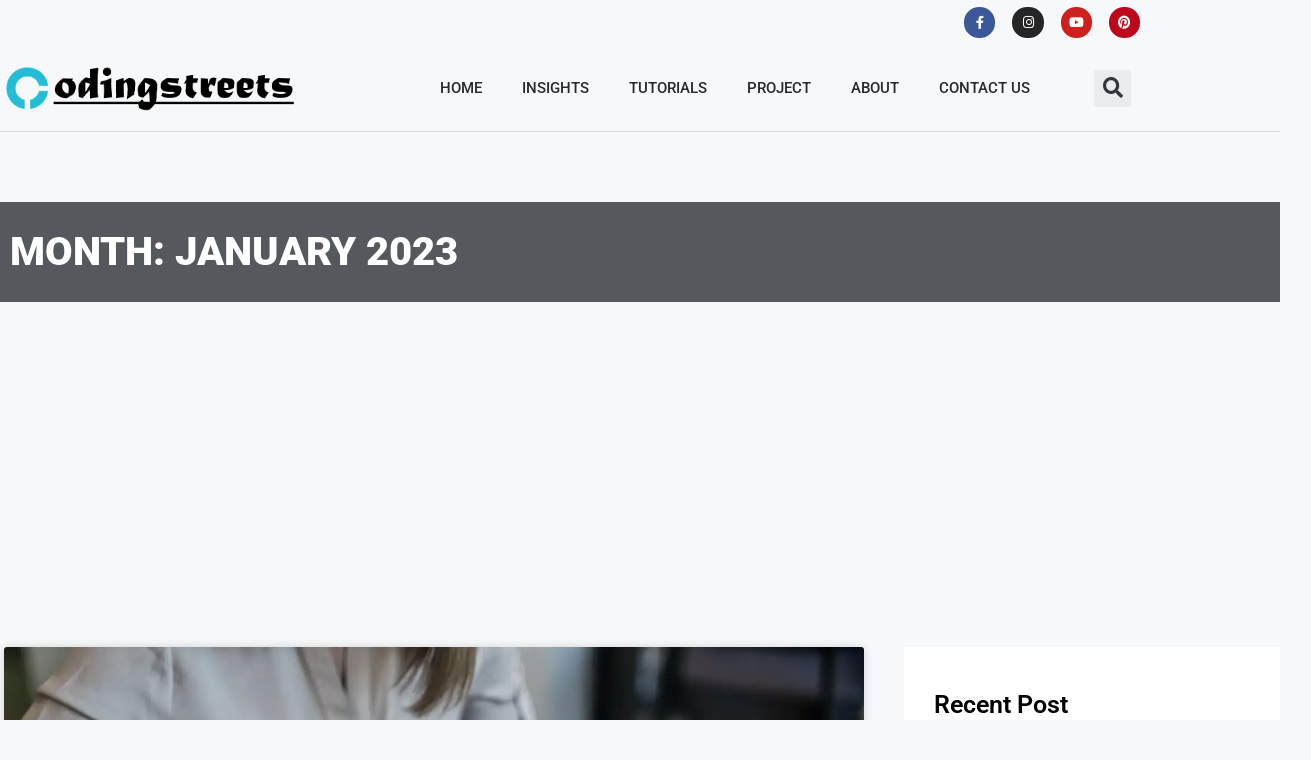

--- FILE ---
content_type: text/html; charset=UTF-8
request_url: https://codingstreets.com/2023/01/
body_size: 37450
content:
<!DOCTYPE html>
<html lang="en-US">
<head>
	<meta charset="UTF-8">
	<meta name='robots' content='noindex, follow' />
<meta name="viewport" content="width=device-width, initial-scale=1"><!-- Google tag (gtag.js) consent mode dataLayer added by Site Kit -->

<!-- End Google tag (gtag.js) consent mode dataLayer added by Site Kit -->

	<!-- This site is optimized with the Yoast SEO plugin v26.7 - https://yoast.com/wordpress/plugins/seo/ -->
	<title>January 2023 - codingstreets</title>
	<meta property="og:locale" content="en_US" />
	<meta property="og:type" content="website" />
	<meta property="og:title" content="January 2023 - codingstreets" />
	<meta property="og:url" content="https://codingstreets.com/2023/01/" />
	<meta property="og:site_name" content="codingstreets" />
	<meta property="og:image" content="https://i0.wp.com/codingstreets.com/wp-content/uploads/2021/04/Logo2.png?fit=2000%2C823&ssl=1" />
	<meta property="og:image:width" content="2000" />
	<meta property="og:image:height" content="823" />
	<meta property="og:image:type" content="image/png" />
	<meta name="twitter:card" content="summary_large_image" />
	<script data-jetpack-boost="ignore" type="application/ld+json" class="yoast-schema-graph">{"@context":"https://schema.org","@graph":[{"@type":"CollectionPage","@id":"https://codingstreets.com/2023/01/","url":"https://codingstreets.com/2023/01/","name":"January 2023 - codingstreets","isPartOf":{"@id":"https://codingstreets.com/#website"},"primaryImageOfPage":{"@id":"https://codingstreets.com/2023/01/#primaryimage"},"image":{"@id":"https://codingstreets.com/2023/01/#primaryimage"},"thumbnailUrl":"https://i0.wp.com/codingstreets.com/wp-content/uploads/2023/01/pexels-photo-1766604.jpeg?fit=1880%2C1258&ssl=1","breadcrumb":{"@id":"https://codingstreets.com/2023/01/#breadcrumb"},"inLanguage":"en-US"},{"@type":"ImageObject","inLanguage":"en-US","@id":"https://codingstreets.com/2023/01/#primaryimage","url":"https://i0.wp.com/codingstreets.com/wp-content/uploads/2023/01/pexels-photo-1766604.jpeg?fit=1880%2C1258&ssl=1","contentUrl":"https://i0.wp.com/codingstreets.com/wp-content/uploads/2023/01/pexels-photo-1766604.jpeg?fit=1880%2C1258&ssl=1","width":1880,"height":1258,"caption":"Photo by Judit Peter on Pexels.com"},{"@type":"BreadcrumbList","@id":"https://codingstreets.com/2023/01/#breadcrumb","itemListElement":[{"@type":"ListItem","position":1,"name":"Home","item":"https://codingstreets.com/"},{"@type":"ListItem","position":2,"name":"Archives for January 2023"}]},{"@type":"WebSite","@id":"https://codingstreets.com/#website","url":"https://codingstreets.com/","name":"codingstreets","description":"A Path Towards Coding","publisher":{"@id":"https://codingstreets.com/#organization"},"potentialAction":[{"@type":"SearchAction","target":{"@type":"EntryPoint","urlTemplate":"https://codingstreets.com/?s={search_term_string}"},"query-input":{"@type":"PropertyValueSpecification","valueRequired":true,"valueName":"search_term_string"}}],"inLanguage":"en-US"},{"@type":"Organization","@id":"https://codingstreets.com/#organization","name":"codingstreets","url":"https://codingstreets.com/","logo":{"@type":"ImageObject","inLanguage":"en-US","@id":"https://codingstreets.com/#/schema/logo/image/","url":"https://i0.wp.com/codingstreets.com/wp-content/uploads/2024/01/codingstreets-Logo.webp?fit=96%2C40&ssl=1","contentUrl":"https://i0.wp.com/codingstreets.com/wp-content/uploads/2024/01/codingstreets-Logo.webp?fit=96%2C40&ssl=1","width":96,"height":40,"caption":"codingstreets"},"image":{"@id":"https://codingstreets.com/#/schema/logo/image/"},"sameAs":["https://in.pinterest.com/codingstreets/","https://www.instagram.com/coding_streets/"]}]}</script>
	<!-- / Yoast SEO plugin. -->


<link rel='dns-prefetch' href='//stats.wp.com' />
<link rel='dns-prefetch' href='//widgets.wp.com' />
<link rel='dns-prefetch' href='//s0.wp.com' />
<link rel='dns-prefetch' href='//0.gravatar.com' />
<link rel='dns-prefetch' href='//1.gravatar.com' />
<link rel='dns-prefetch' href='//2.gravatar.com' />
<link rel='dns-prefetch' href='//jetpack.wordpress.com' />
<link rel='dns-prefetch' href='//public-api.wordpress.com' />
<link rel='dns-prefetch' href='//www.googletagmanager.com' />
<link rel='dns-prefetch' href='//pagead2.googlesyndication.com' />
<link rel='dns-prefetch' href='//fundingchoicesmessages.google.com' />
<link rel='preconnect' href='//i0.wp.com' />
<link rel='preconnect' href='//c0.wp.com' />
<link rel="alternate" type="application/rss+xml" title="codingstreets &raquo; Feed" href="https://codingstreets.com/feed/" />
<link rel="alternate" type="application/rss+xml" title="codingstreets &raquo; Comments Feed" href="https://codingstreets.com/comments/feed/" />
<link rel="alternate" type="application/rss+xml" title="codingstreets &raquo; Stories Feed" href="https://codingstreets.com/web-stories/feed/"><link rel='stylesheet' id='all-css-72e23bd22fb04379d823ff7d0b18bdaa' href='https://codingstreets.com/wp-content/boost-cache/static/c06a2a482a.min.css' type='text/css' media='all' />
<style id='generate-style-inline-css'>
body{background-color:#f7f8f9;color:#222222;}a{color:#1e73be;}a:hover, a:focus, a:active{color:#3dbee5;}.grid-container{max-width:1210px;}.wp-block-group__inner-container{max-width:1210px;margin-left:auto;margin-right:auto;}.site-header .header-image{width:320px;}.generate-back-to-top{font-size:20px;border-radius:3px;position:fixed;bottom:30px;right:30px;line-height:40px;width:40px;text-align:center;z-index:10;transition:opacity 300ms ease-in-out;opacity:0.1;transform:translateY(1000px);}.generate-back-to-top__show{opacity:1;transform:translateY(0);}.navigation-search{position:absolute;left:-99999px;pointer-events:none;visibility:hidden;z-index:20;width:100%;top:0;transition:opacity 100ms ease-in-out;opacity:0;}.navigation-search.nav-search-active{left:0;right:0;pointer-events:auto;visibility:visible;opacity:1;}.navigation-search input[type="search"]{outline:0;border:0;vertical-align:bottom;line-height:1;opacity:0.9;width:100%;z-index:20;border-radius:0;-webkit-appearance:none;height:60px;}.navigation-search input::-ms-clear{display:none;width:0;height:0;}.navigation-search input::-ms-reveal{display:none;width:0;height:0;}.navigation-search input::-webkit-search-decoration, .navigation-search input::-webkit-search-cancel-button, .navigation-search input::-webkit-search-results-button, .navigation-search input::-webkit-search-results-decoration{display:none;}.gen-sidebar-nav .navigation-search{top:auto;bottom:0;}:root{--contrast:#222222;--contrast-2:#575760;--contrast-3:#b2b2be;--base:#f0f0f0;--base-2:#f7f8f9;--base-3:#ffffff;--accent:#1e73be;}:root .has-contrast-color{color:var(--contrast);}:root .has-contrast-background-color{background-color:var(--contrast);}:root .has-contrast-2-color{color:var(--contrast-2);}:root .has-contrast-2-background-color{background-color:var(--contrast-2);}:root .has-contrast-3-color{color:var(--contrast-3);}:root .has-contrast-3-background-color{background-color:var(--contrast-3);}:root .has-base-color{color:var(--base);}:root .has-base-background-color{background-color:var(--base);}:root .has-base-2-color{color:var(--base-2);}:root .has-base-2-background-color{background-color:var(--base-2);}:root .has-base-3-color{color:var(--base-3);}:root .has-base-3-background-color{background-color:var(--base-3);}:root .has-accent-color{color:var(--accent);}:root .has-accent-background-color{background-color:var(--accent);}body, button, input, select, textarea{font-family:-apple-system, system-ui, BlinkMacSystemFont, "Segoe UI", Helvetica, Arial, sans-serif, "Apple Color Emoji", "Segoe UI Emoji", "Segoe UI Symbol";font-size:20px;}body{line-height:1.2;}p{margin-bottom:1.4em;}.entry-content > [class*="wp-block-"]:not(:last-child):not(.wp-block-heading){margin-bottom:1.4em;}.main-navigation .main-nav ul ul li a{font-size:14px;}.sidebar .widget, .footer-widgets .widget{font-size:17px;}h1{font-weight:300;}h2{font-weight:200;text-transform:capitalize;font-size:25px;}h3{font-size:20px;}h4{font-size:inherit;}h5{font-size:inherit;}@media (max-width:768px){.main-title{font-size:30px;}h1{font-size:30px;}h2{font-size:25px;}}.top-bar{background-color:#636363;color:#ffffff;}.top-bar a{color:#ffffff;}.top-bar a:hover{color:#303030;}.site-header{background-color:#ffffff;color:#3a3a3a;}.site-header a{color:#3a3a3a;}.main-title a,.main-title a:hover{color:#222222;}.site-description{color:#757575;}.mobile-menu-control-wrapper .menu-toggle,.mobile-menu-control-wrapper .menu-toggle:hover,.mobile-menu-control-wrapper .menu-toggle:focus,.has-inline-mobile-toggle #site-navigation.toggled{background-color:rgba(0, 0, 0, 0.02);}.main-navigation,.main-navigation ul ul{background-color:#ffffff;}.main-navigation .main-nav ul li a, .main-navigation .menu-toggle, .main-navigation .menu-bar-items{color:#515151;}.main-navigation .main-nav ul li:not([class*="current-menu-"]):hover > a, .main-navigation .main-nav ul li:not([class*="current-menu-"]):focus > a, .main-navigation .main-nav ul li.sfHover:not([class*="current-menu-"]) > a, .main-navigation .menu-bar-item:hover > a, .main-navigation .menu-bar-item.sfHover > a{color:#7a8896;background-color:#ffffff;}button.menu-toggle:hover,button.menu-toggle:focus{color:#515151;}.main-navigation .main-nav ul li[class*="current-menu-"] > a{color:#7a8896;background-color:#ffffff;}.navigation-search input[type="search"],.navigation-search input[type="search"]:active, .navigation-search input[type="search"]:focus, .main-navigation .main-nav ul li.search-item.active > a, .main-navigation .menu-bar-items .search-item.active > a{color:#000000;background-color:#000000;opacity:1;}.main-navigation ul ul{background-color:#eaeaea;}.main-navigation .main-nav ul ul li a{color:#515151;}.main-navigation .main-nav ul ul li:not([class*="current-menu-"]):hover > a,.main-navigation .main-nav ul ul li:not([class*="current-menu-"]):focus > a, .main-navigation .main-nav ul ul li.sfHover:not([class*="current-menu-"]) > a{color:#7a8896;background-color:#eaeaea;}.main-navigation .main-nav ul ul li[class*="current-menu-"] > a{color:#7a8896;background-color:#eaeaea;}.separate-containers .inside-article, .separate-containers .comments-area, .separate-containers .page-header, .one-container .container, .separate-containers .paging-navigation, .inside-page-header{background-color:#ffffff;}.entry-title a{color:#000000;}.entry-title a:hover{color:#23c5dd;}.entry-meta{color:#595959;}.entry-meta a{color:#595959;}.entry-meta a:hover{color:#1e73be;}.sidebar .widget{background-color:#ffffff;}.sidebar .widget a:hover{color:#20aae6;}.sidebar .widget .widget-title{color:#000000;}.footer-widgets{background-color:#ffffff;}.footer-widgets .widget-title{color:#000000;}.site-info{color:#ffffff;background-color:#222222;}.site-info a{color:#ffffff;}.site-info a:hover{color:#606060;}.footer-bar .widget_nav_menu .current-menu-item a{color:#606060;}input[type="text"],input[type="email"],input[type="url"],input[type="password"],input[type="search"],input[type="tel"],input[type="number"],textarea,select{color:#666666;background-color:#fafafa;border-color:#cccccc;}input[type="text"]:focus,input[type="email"]:focus,input[type="url"]:focus,input[type="password"]:focus,input[type="search"]:focus,input[type="tel"]:focus,input[type="number"]:focus,textarea:focus,select:focus{color:#666666;background-color:#ffffff;border-color:#bfbfbf;}button,html input[type="button"],input[type="reset"],input[type="submit"],a.button,a.wp-block-button__link:not(.has-background){color:#ffffff;background-color:#666666;}button:hover,html input[type="button"]:hover,input[type="reset"]:hover,input[type="submit"]:hover,a.button:hover,button:focus,html input[type="button"]:focus,input[type="reset"]:focus,input[type="submit"]:focus,a.button:focus,a.wp-block-button__link:not(.has-background):active,a.wp-block-button__link:not(.has-background):focus,a.wp-block-button__link:not(.has-background):hover{color:#ffffff;background-color:#3f3f3f;}a.generate-back-to-top{background-color:rgba( 0,0,0,0.4 );color:#ffffff;}a.generate-back-to-top:hover,a.generate-back-to-top:focus{background-color:rgba( 0,0,0,0.6 );color:#ffffff;}:root{--gp-search-modal-bg-color:var(--base-3);--gp-search-modal-text-color:var(--contrast);--gp-search-modal-overlay-bg-color:rgba(0,0,0,0.2);}@media (max-width:768px){.main-navigation .menu-bar-item:hover > a, .main-navigation .menu-bar-item.sfHover > a{background:none;color:#515151;}}.inside-top-bar{padding:10px;}.nav-below-header .main-navigation .inside-navigation.grid-container, .nav-above-header .main-navigation .inside-navigation.grid-container{padding:0px 20px 0px 20px;}.site-main .wp-block-group__inner-container{padding:40px;}.separate-containers .paging-navigation{padding-top:20px;padding-bottom:20px;}.entry-content .alignwide, body:not(.no-sidebar) .entry-content .alignfull{margin-left:-40px;width:calc(100% + 80px);max-width:calc(100% + 80px);}.rtl .menu-item-has-children .dropdown-menu-toggle{padding-left:20px;}.rtl .main-navigation .main-nav ul li.menu-item-has-children > a{padding-right:20px;}.inside-site-info{padding:20px;}@media (max-width:768px){.separate-containers .inside-article, .separate-containers .comments-area, .separate-containers .page-header, .separate-containers .paging-navigation, .one-container .site-content, .inside-page-header{padding:30px;}.site-main .wp-block-group__inner-container{padding:30px;}.inside-site-info{padding-right:10px;padding-left:10px;}.entry-content .alignwide, body:not(.no-sidebar) .entry-content .alignfull{margin-left:-30px;width:calc(100% + 60px);max-width:calc(100% + 60px);}.one-container .site-main .paging-navigation{margin-bottom:20px;}}/* End cached CSS */.is-right-sidebar{width:30%;}.is-left-sidebar{width:30%;}.site-content .content-area{width:70%;}@media (max-width:768px){.main-navigation .menu-toggle,.sidebar-nav-mobile:not(#sticky-placeholder){display:block;}.main-navigation ul,.gen-sidebar-nav,.main-navigation:not(.slideout-navigation):not(.toggled) .main-nav > ul,.has-inline-mobile-toggle #site-navigation .inside-navigation > *:not(.navigation-search):not(.main-nav){display:none;}.nav-align-right .inside-navigation,.nav-align-center .inside-navigation{justify-content:space-between;}}
.elementor-template-full-width .site-content{display:block;}
/*# sourceURL=generate-style-inline-css */
</style>
<style id='elementor-frontend-inline-css'>
.elementor-kit-137{--e-global-color-primary:#3FA7D3;--e-global-color-secondary:#54595F;--e-global-color-text:#7A7A7A;--e-global-color-accent:#61CE70;--e-global-color-e588e94:#000000;--e-global-color-ea50fc3:#E05353;--e-global-color-8c7ae70:#4AFED6;--e-global-color-005a94c:#FFFFFF;--e-global-color-1782d26:#045D8B;--e-global-color-3acd6cb:#2787AE3D;--e-global-color-6005256:#0654E9;--e-global-typography-primary-font-family:"Roboto";--e-global-typography-primary-font-weight:600;--e-global-typography-secondary-font-family:"Roboto Slab";--e-global-typography-secondary-font-weight:400;--e-global-typography-text-font-family:"Roboto";--e-global-typography-text-font-weight:400;--e-global-typography-accent-font-family:"Roboto";--e-global-typography-accent-font-weight:500;--e-global-typography-c69d0b5-font-family:"Rokkitt";--e-global-typography-63f9d6c-font-size:20px;--e-global-typography-63f9d6c-font-weight:400;--e-global-typography-63f9d6c-line-height:1.4em;--e-global-typography-d3e5b85-font-family:"Rubik";--e-global-typography-d3e5b85-font-size:14px;--e-global-typography-d3e5b85-font-weight:400;--e-global-typography-d809bca-font-size:15px;--e-global-typography-d809bca-font-weight:400;--e-global-typography-9f51e87-font-family:"Roboto";--e-global-typography-9f51e87-font-size:14px;--e-global-typography-9f51e87-font-weight:500;--e-global-typography-ccb0db8-font-size:21px;--e-global-typography-ccb0db8-font-weight:400;--e-global-typography-ccb0db8-text-transform:none;--e-global-typography-44d72e6-font-family:"Roboto";--e-global-typography-44d72e6-font-weight:300;--e-global-typography-f9ca074-font-family:"Yrsa";--e-global-typography-f9ca074-font-weight:400;--e-global-typography-7670979-font-family:"Yrsa";--e-global-typography-7670979-font-size:22px;--e-global-typography-7670979-font-weight:400;}.elementor-kit-137 e-page-transition{background-color:#FFBC7D;}.elementor-kit-137 a{color:var( --e-global-color-primary );}.elementor-kit-137 a:hover{color:#1D90B9;}.elementor-section.elementor-section-boxed > .elementor-container{max-width:1140px;}.e-con{--container-max-width:1140px;}.elementor-widget:not(:last-child){margin-block-end:20px;}.elementor-element{--widgets-spacing:20px 20px;--widgets-spacing-row:20px;--widgets-spacing-column:20px;}{}h1.entry-title{display:var(--page-title-display);}@media(max-width:1024px){.elementor-section.elementor-section-boxed > .elementor-container{max-width:1024px;}.e-con{--container-max-width:1024px;}}@media(max-width:767px){.elementor-section.elementor-section-boxed > .elementor-container{max-width:767px;}.e-con{--container-max-width:767px;}}
.elementor-11674 .elementor-element.elementor-element-278ffd95 > .elementor-container > .elementor-column > .elementor-widget-wrap{align-content:center;align-items:center;}.elementor-11674 .elementor-element.elementor-element-278ffd95 > .elementor-container{min-height:45px;}.elementor-11674 .elementor-element.elementor-element-278ffd95{transition:background 0.3s, border 0.3s, border-radius 0.3s, box-shadow 0.3s;}.elementor-11674 .elementor-element.elementor-element-278ffd95 > .elementor-background-overlay{transition:background 0.3s, border-radius 0.3s, opacity 0.3s;}.elementor-11674 .elementor-element.elementor-element-48152aa4{--grid-template-columns:repeat(0, auto);--icon-size:13px;--grid-column-gap:11px;}.elementor-11674 .elementor-element.elementor-element-48152aa4 .elementor-widget-container{text-align:right;}.elementor-11674 .elementor-element.elementor-element-48152aa4 .elementor-social-icon{--icon-padding:0.7em;}.elementor-11674 .elementor-element.elementor-element-65af17b1 > .elementor-container > .elementor-column > .elementor-widget-wrap{align-content:center;align-items:center;}.elementor-11674 .elementor-element.elementor-element-65af17b1{border-style:solid;border-width:0px 0px 1px 0px;border-color:#d8d8d8;}.elementor-widget-image .widget-image-caption{font-family:var( --e-global-typography-text-font-family ), Sans-serif;font-weight:var( --e-global-typography-text-font-weight );}.elementor-widget-nav-menu .elementor-nav-menu .elementor-item{font-family:var( --e-global-typography-primary-font-family ), Sans-serif;font-weight:var( --e-global-typography-primary-font-weight );}.elementor-widget-nav-menu .elementor-nav-menu--dropdown .elementor-item, .elementor-widget-nav-menu .elementor-nav-menu--dropdown  .elementor-sub-item{font-family:var( --e-global-typography-accent-font-family ), Sans-serif;font-weight:var( --e-global-typography-accent-font-weight );}.elementor-11674 .elementor-element.elementor-element-1ffdae7a .elementor-menu-toggle{margin-left:auto;background-color:rgba(0,0,0,0);}.elementor-11674 .elementor-element.elementor-element-1ffdae7a .elementor-nav-menu .elementor-item{font-size:15px;font-weight:500;}.elementor-11674 .elementor-element.elementor-element-1ffdae7a .elementor-nav-menu--main .elementor-item{color:#262a2b;fill:#262a2b;padding-top:33px;padding-bottom:33px;}.elementor-11674 .elementor-element.elementor-element-1ffdae7a .elementor-nav-menu--main .elementor-item:hover,
					.elementor-11674 .elementor-element.elementor-element-1ffdae7a .elementor-nav-menu--main .elementor-item.elementor-item-active,
					.elementor-11674 .elementor-element.elementor-element-1ffdae7a .elementor-nav-menu--main .elementor-item.highlighted,
					.elementor-11674 .elementor-element.elementor-element-1ffdae7a .elementor-nav-menu--main .elementor-item:focus{color:var( --e-global-color-e588e94 );fill:var( --e-global-color-e588e94 );}.elementor-11674 .elementor-element.elementor-element-1ffdae7a .elementor-nav-menu--main:not(.e--pointer-framed) .elementor-item:before,
					.elementor-11674 .elementor-element.elementor-element-1ffdae7a .elementor-nav-menu--main:not(.e--pointer-framed) .elementor-item:after{background-color:var( --e-global-color-primary );}.elementor-11674 .elementor-element.elementor-element-1ffdae7a .e--pointer-framed .elementor-item:before,
					.elementor-11674 .elementor-element.elementor-element-1ffdae7a .e--pointer-framed .elementor-item:after{border-color:var( --e-global-color-primary );}.elementor-11674 .elementor-element.elementor-element-1ffdae7a .elementor-nav-menu--main .elementor-item.elementor-item-active{color:var( --e-global-color-e588e94 );}.elementor-11674 .elementor-element.elementor-element-1ffdae7a .elementor-nav-menu--main:not(.e--pointer-framed) .elementor-item.elementor-item-active:before,
					.elementor-11674 .elementor-element.elementor-element-1ffdae7a .elementor-nav-menu--main:not(.e--pointer-framed) .elementor-item.elementor-item-active:after{background-color:var( --e-global-color-005a94c );}.elementor-11674 .elementor-element.elementor-element-1ffdae7a .e--pointer-framed .elementor-item.elementor-item-active:before,
					.elementor-11674 .elementor-element.elementor-element-1ffdae7a .e--pointer-framed .elementor-item.elementor-item-active:after{border-color:var( --e-global-color-005a94c );}.elementor-11674 .elementor-element.elementor-element-1ffdae7a .e--pointer-framed .elementor-item:before{border-width:6px;}.elementor-11674 .elementor-element.elementor-element-1ffdae7a .e--pointer-framed.e--animation-draw .elementor-item:before{border-width:0 0 6px 6px;}.elementor-11674 .elementor-element.elementor-element-1ffdae7a .e--pointer-framed.e--animation-draw .elementor-item:after{border-width:6px 6px 0 0;}.elementor-11674 .elementor-element.elementor-element-1ffdae7a .e--pointer-framed.e--animation-corners .elementor-item:before{border-width:6px 0 0 6px;}.elementor-11674 .elementor-element.elementor-element-1ffdae7a .e--pointer-framed.e--animation-corners .elementor-item:after{border-width:0 6px 6px 0;}.elementor-11674 .elementor-element.elementor-element-1ffdae7a .e--pointer-underline .elementor-item:after,
					 .elementor-11674 .elementor-element.elementor-element-1ffdae7a .e--pointer-overline .elementor-item:before,
					 .elementor-11674 .elementor-element.elementor-element-1ffdae7a .e--pointer-double-line .elementor-item:before,
					 .elementor-11674 .elementor-element.elementor-element-1ffdae7a .e--pointer-double-line .elementor-item:after{height:6px;}.elementor-11674 .elementor-element.elementor-element-1ffdae7a .elementor-nav-menu--dropdown{background-color:#f9f9f9;}.elementor-11674 .elementor-element.elementor-element-1ffdae7a .elementor-nav-menu--dropdown a:hover,
					.elementor-11674 .elementor-element.elementor-element-1ffdae7a .elementor-nav-menu--dropdown a:focus,
					.elementor-11674 .elementor-element.elementor-element-1ffdae7a .elementor-nav-menu--dropdown a.elementor-item-active,
					.elementor-11674 .elementor-element.elementor-element-1ffdae7a .elementor-nav-menu--dropdown a.highlighted,
					.elementor-11674 .elementor-element.elementor-element-1ffdae7a .elementor-menu-toggle:hover,
					.elementor-11674 .elementor-element.elementor-element-1ffdae7a .elementor-menu-toggle:focus{color:var( --e-global-color-005a94c );}.elementor-11674 .elementor-element.elementor-element-1ffdae7a .elementor-nav-menu--dropdown a:hover,
					.elementor-11674 .elementor-element.elementor-element-1ffdae7a .elementor-nav-menu--dropdown a:focus,
					.elementor-11674 .elementor-element.elementor-element-1ffdae7a .elementor-nav-menu--dropdown a.elementor-item-active,
					.elementor-11674 .elementor-element.elementor-element-1ffdae7a .elementor-nav-menu--dropdown a.highlighted{background-color:var( --e-global-color-primary );}.elementor-11674 .elementor-element.elementor-element-1ffdae7a .elementor-nav-menu--dropdown .elementor-item, .elementor-11674 .elementor-element.elementor-element-1ffdae7a .elementor-nav-menu--dropdown  .elementor-sub-item{font-family:var( --e-global-typography-accent-font-family ), Sans-serif;font-weight:var( --e-global-typography-accent-font-weight );}.elementor-widget-search-form input[type="search"].elementor-search-form__input{font-family:var( --e-global-typography-text-font-family ), Sans-serif;font-weight:var( --e-global-typography-text-font-weight );}.elementor-widget-search-form .elementor-search-form__submit{font-family:var( --e-global-typography-text-font-family ), Sans-serif;font-weight:var( --e-global-typography-text-font-weight );}.elementor-11674 .elementor-element.elementor-element-64a8535 > .elementor-widget-container{margin:0px 0px 0px 0px;padding:0px 0px 0px 0px;}.elementor-11674 .elementor-element.elementor-element-64a8535 .elementor-search-form{text-align:right;}.elementor-11674 .elementor-element.elementor-element-64a8535 .elementor-search-form__toggle{--e-search-form-toggle-size:37px;}.elementor-11674 .elementor-element.elementor-element-64a8535 .elementor-search-form__input,
					.elementor-11674 .elementor-element.elementor-element-64a8535 .elementor-search-form__icon,
					.elementor-11674 .elementor-element.elementor-element-64a8535 .elementor-lightbox .dialog-lightbox-close-button,
					.elementor-11674 .elementor-element.elementor-element-64a8535 .elementor-lightbox .dialog-lightbox-close-button:hover,
					.elementor-11674 .elementor-element.elementor-element-64a8535.elementor-search-form--skin-full_screen input[type="search"].elementor-search-form__input{color:#000000;fill:#000000;}.elementor-11674 .elementor-element.elementor-element-64a8535:not(.elementor-search-form--skin-full_screen) .elementor-search-form--focus .elementor-search-form__input,
					.elementor-11674 .elementor-element.elementor-element-64a8535 .elementor-search-form--focus .elementor-search-form__icon,
					.elementor-11674 .elementor-element.elementor-element-64a8535 .elementor-lightbox .dialog-lightbox-close-button:hover,
					.elementor-11674 .elementor-element.elementor-element-64a8535.elementor-search-form--skin-full_screen input[type="search"].elementor-search-form__input:focus{color:var( --e-global-color-e588e94 );fill:var( --e-global-color-e588e94 );}.elementor-11674 .elementor-element.elementor-element-64a8535:not(.elementor-search-form--skin-full_screen) .elementor-search-form__container{border-radius:3px;}.elementor-11674 .elementor-element.elementor-element-64a8535.elementor-search-form--skin-full_screen input[type="search"].elementor-search-form__input{border-radius:3px;}.elementor-11674 .elementor-element.elementor-element-64a8535 .elementor-search-form__toggle:hover{--e-search-form-toggle-color:var( --e-global-color-005a94c );--e-search-form-toggle-background-color:var( --e-global-color-accent );}.elementor-11674 .elementor-element.elementor-element-64a8535 .elementor-search-form__toggle:focus{--e-search-form-toggle-color:var( --e-global-color-005a94c );--e-search-form-toggle-background-color:var( --e-global-color-accent );}.elementor-theme-builder-content-area{height:400px;}.elementor-location-header:before, .elementor-location-footer:before{content:"";display:table;clear:both;}@media(min-width:768px){.elementor-11674 .elementor-element.elementor-element-6864a9c6{width:26.577%;}.elementor-11674 .elementor-element.elementor-element-59a3cf32{width:65.541%;}.elementor-11674 .elementor-element.elementor-element-c14a305{width:7.129%;}}@media(max-width:1024px){.elementor-11674 .elementor-element.elementor-element-278ffd95{padding:10px 20px 10px 20px;}.elementor-11674 .elementor-element.elementor-element-48152aa4 .elementor-social-icon{--icon-padding:0.9em;}.elementor-11674 .elementor-element.elementor-element-65af17b1{padding:40px 20px 40px 20px;}}@media(max-width:767px){.elementor-11674 .elementor-element.elementor-element-278ffd95{padding:10px 20px 10px 20px;}.elementor-11674 .elementor-element.elementor-element-48152aa4 .elementor-widget-container{text-align:center;}.elementor-11674 .elementor-element.elementor-element-65af17b1{padding:30px 20px 30px 20px;}.elementor-11674 .elementor-element.elementor-element-6864a9c6{width:70%;}.elementor-11674 .elementor-element.elementor-element-59a3cf32{width:30%;}.elementor-11674 .elementor-element.elementor-element-1ffdae7a .elementor-nav-menu--main > .elementor-nav-menu > li > .elementor-nav-menu--dropdown, .elementor-11674 .elementor-element.elementor-element-1ffdae7a .elementor-nav-menu__container.elementor-nav-menu--dropdown{margin-top:44px !important;}}
.elementor-3625 .elementor-element.elementor-element-46526de:not(.elementor-motion-effects-element-type-background), .elementor-3625 .elementor-element.elementor-element-46526de > .elementor-motion-effects-container > .elementor-motion-effects-layer{background-color:#ededed;}.elementor-3625 .elementor-element.elementor-element-46526de{border-style:solid;border-width:5px 0px 0px 0px;border-color:#cecece;transition:background 0.3s, border 0.3s, border-radius 0.3s, box-shadow 0.3s;padding:050px 0px 50px 0px;}.elementor-3625 .elementor-element.elementor-element-46526de > .elementor-background-overlay{transition:background 0.3s, border-radius 0.3s, opacity 0.3s;}.elementor-3625 .elementor-element.elementor-element-22203798 > .elementor-container{min-height:0px;}.elementor-3625 .elementor-element.elementor-element-22203798{padding:050px 0px 50px 0px;}.elementor-3625 .elementor-element.elementor-element-6b656201 > .elementor-widget-wrap > .elementor-widget:not(.elementor-widget__width-auto):not(.elementor-widget__width-initial):not(:last-child):not(.elementor-absolute){margin-block-end:: 21px;}.elementor-3625 .elementor-element.elementor-element-6b656201 > .elementor-element-populated{margin:0px 0px 0px 0px;--e-column-margin-right:0px;--e-column-margin-left:0px;}.elementor-widget-heading .elementor-heading-title{font-family:var( --e-global-typography-primary-font-family ), Sans-serif;font-weight:var( --e-global-typography-primary-font-weight );}.elementor-3625 .elementor-element.elementor-element-77b66a0e{text-align:center;}.elementor-3625 .elementor-element.elementor-element-77b66a0e .elementor-heading-title{font-size:18px;font-weight:500;text-transform:uppercase;color:#000000;}.elementor-widget-icon-list .elementor-icon-list-item > .elementor-icon-list-text, .elementor-widget-icon-list .elementor-icon-list-item > a{font-family:var( --e-global-typography-text-font-family ), Sans-serif;font-weight:var( --e-global-typography-text-font-weight );}.elementor-3625 .elementor-element.elementor-element-5888bed9 .elementor-icon-list-items:not(.elementor-inline-items) .elementor-icon-list-item:not(:last-child){padding-block-end:calc(5px/2);}.elementor-3625 .elementor-element.elementor-element-5888bed9 .elementor-icon-list-items:not(.elementor-inline-items) .elementor-icon-list-item:not(:first-child){margin-block-start:calc(5px/2);}.elementor-3625 .elementor-element.elementor-element-5888bed9 .elementor-icon-list-items.elementor-inline-items .elementor-icon-list-item{margin-inline:calc(5px/2);}.elementor-3625 .elementor-element.elementor-element-5888bed9 .elementor-icon-list-items.elementor-inline-items{margin-inline:calc(-5px/2);}.elementor-3625 .elementor-element.elementor-element-5888bed9 .elementor-icon-list-items.elementor-inline-items .elementor-icon-list-item:after{inset-inline-end:calc(-5px/2);}.elementor-3625 .elementor-element.elementor-element-5888bed9 .elementor-icon-list-icon i{transition:color 0.3s;}.elementor-3625 .elementor-element.elementor-element-5888bed9 .elementor-icon-list-icon svg{transition:fill 0.3s;}.elementor-3625 .elementor-element.elementor-element-5888bed9{--e-icon-list-icon-size:0px;--icon-vertical-offset:0px;}.elementor-3625 .elementor-element.elementor-element-5888bed9 .elementor-icon-list-icon{padding-inline-end:0px;}.elementor-3625 .elementor-element.elementor-element-5888bed9 .elementor-icon-list-item > .elementor-icon-list-text, .elementor-3625 .elementor-element.elementor-element-5888bed9 .elementor-icon-list-item > a{font-size:14px;font-weight:500;}.elementor-3625 .elementor-element.elementor-element-5888bed9 .elementor-icon-list-text{color:#000000C9;transition:color 0.3s;}.elementor-3625 .elementor-element.elementor-element-103f118f > .elementor-widget-wrap > .elementor-widget:not(.elementor-widget__width-auto):not(.elementor-widget__width-initial):not(:last-child):not(.elementor-absolute){margin-block-end:: 21px;}.elementor-3625 .elementor-element.elementor-element-103f118f > .elementor-element-populated{margin:0px 0px 0px 0px;--e-column-margin-right:0px;--e-column-margin-left:0px;}.elementor-3625 .elementor-element.elementor-element-796b4bcb{text-align:center;}.elementor-3625 .elementor-element.elementor-element-796b4bcb .elementor-heading-title{font-size:18px;font-weight:500;text-transform:uppercase;color:#000000;}.elementor-3625 .elementor-element.elementor-element-56ba606d .elementor-icon-list-items:not(.elementor-inline-items) .elementor-icon-list-item:not(:last-child){padding-block-end:calc(5px/2);}.elementor-3625 .elementor-element.elementor-element-56ba606d .elementor-icon-list-items:not(.elementor-inline-items) .elementor-icon-list-item:not(:first-child){margin-block-start:calc(5px/2);}.elementor-3625 .elementor-element.elementor-element-56ba606d .elementor-icon-list-items.elementor-inline-items .elementor-icon-list-item{margin-inline:calc(5px/2);}.elementor-3625 .elementor-element.elementor-element-56ba606d .elementor-icon-list-items.elementor-inline-items{margin-inline:calc(-5px/2);}.elementor-3625 .elementor-element.elementor-element-56ba606d .elementor-icon-list-items.elementor-inline-items .elementor-icon-list-item:after{inset-inline-end:calc(-5px/2);}.elementor-3625 .elementor-element.elementor-element-56ba606d .elementor-icon-list-icon i{transition:color 0.3s;}.elementor-3625 .elementor-element.elementor-element-56ba606d .elementor-icon-list-icon svg{transition:fill 0.3s;}.elementor-3625 .elementor-element.elementor-element-56ba606d{--e-icon-list-icon-size:0px;--icon-vertical-offset:0px;}.elementor-3625 .elementor-element.elementor-element-56ba606d .elementor-icon-list-icon{padding-inline-end:0px;}.elementor-3625 .elementor-element.elementor-element-56ba606d .elementor-icon-list-item > .elementor-icon-list-text, .elementor-3625 .elementor-element.elementor-element-56ba606d .elementor-icon-list-item > a{font-size:14px;font-weight:500;}.elementor-3625 .elementor-element.elementor-element-56ba606d .elementor-icon-list-text{color:#000000C9;transition:color 0.3s;}.elementor-3625 .elementor-element.elementor-element-444bab07 > .elementor-widget-wrap > .elementor-widget:not(.elementor-widget__width-auto):not(.elementor-widget__width-initial):not(:last-child):not(.elementor-absolute){margin-block-end:: 21px;}.elementor-3625 .elementor-element.elementor-element-444bab07 > .elementor-element-populated{margin:2px 2px 2px 2px;--e-column-margin-right:2px;--e-column-margin-left:2px;}.elementor-3625 .elementor-element.elementor-element-5cee49e2{text-align:center;}.elementor-3625 .elementor-element.elementor-element-5cee49e2 .elementor-heading-title{font-size:18px;font-weight:500;text-transform:uppercase;color:#000000;}.elementor-3625 .elementor-element.elementor-element-449ecde2 .elementor-icon-list-items:not(.elementor-inline-items) .elementor-icon-list-item:not(:last-child){padding-block-end:calc(5px/2);}.elementor-3625 .elementor-element.elementor-element-449ecde2 .elementor-icon-list-items:not(.elementor-inline-items) .elementor-icon-list-item:not(:first-child){margin-block-start:calc(5px/2);}.elementor-3625 .elementor-element.elementor-element-449ecde2 .elementor-icon-list-items.elementor-inline-items .elementor-icon-list-item{margin-inline:calc(5px/2);}.elementor-3625 .elementor-element.elementor-element-449ecde2 .elementor-icon-list-items.elementor-inline-items{margin-inline:calc(-5px/2);}.elementor-3625 .elementor-element.elementor-element-449ecde2 .elementor-icon-list-items.elementor-inline-items .elementor-icon-list-item:after{inset-inline-end:calc(-5px/2);}.elementor-3625 .elementor-element.elementor-element-449ecde2 .elementor-icon-list-icon i{transition:color 0.3s;}.elementor-3625 .elementor-element.elementor-element-449ecde2 .elementor-icon-list-icon svg{transition:fill 0.3s;}.elementor-3625 .elementor-element.elementor-element-449ecde2{--e-icon-list-icon-size:0px;--icon-vertical-offset:0px;}.elementor-3625 .elementor-element.elementor-element-449ecde2 .elementor-icon-list-icon{padding-inline-end:0px;}.elementor-3625 .elementor-element.elementor-element-449ecde2 .elementor-icon-list-item > .elementor-icon-list-text, .elementor-3625 .elementor-element.elementor-element-449ecde2 .elementor-icon-list-item > a{font-size:14px;font-weight:500;}.elementor-3625 .elementor-element.elementor-element-449ecde2 .elementor-icon-list-text{color:rgba(0,0,0,0.79);transition:color 0.3s;}.elementor-3625 .elementor-element.elementor-element-5a037c11{--grid-template-columns:repeat(0, auto);--icon-size:26px;--grid-column-gap:24px;--grid-row-gap:0px;}.elementor-3625 .elementor-element.elementor-element-5a037c11 .elementor-widget-container{text-align:center;}.elementor-3625 .elementor-element.elementor-element-5a037c11 .elementor-social-icon{background-color:rgba(0,0,0,0);--icon-padding:0em;}.elementor-3625 .elementor-element.elementor-element-5a037c11 .elementor-social-icon i{color:rgba(0,0,0,0.45);}.elementor-3625 .elementor-element.elementor-element-5a037c11 .elementor-social-icon svg{fill:rgba(0,0,0,0.45);}.elementor-3625 .elementor-element.elementor-element-5a037c11 .elementor-social-icon:hover i{color:var( --e-global-color-primary );}.elementor-3625 .elementor-element.elementor-element-5a037c11 .elementor-social-icon:hover svg{fill:var( --e-global-color-primary );}.elementor-3625 .elementor-element.elementor-element-190507f5{text-align:center;}.elementor-3625 .elementor-element.elementor-element-190507f5 .elementor-heading-title{font-family:"Roboto Slab", Sans-serif;font-size:15px;font-weight:500;color:rgba(0,0,0,0.38);}.elementor-theme-builder-content-area{height:400px;}.elementor-location-header:before, .elementor-location-footer:before{content:"";display:table;clear:both;}@media(max-width:1024px){.elementor-3625 .elementor-element.elementor-element-46526de{padding:50px 20px 50px 20px;}.elementor-3625 .elementor-element.elementor-element-22203798 > .elementor-container{min-height:0px;}.elementor-3625 .elementor-element.elementor-element-22203798{padding:70px 20px 20px 20px;}.elementor-3625 .elementor-element.elementor-element-5a037c11 > .elementor-widget-container{padding:40px 0px 0px 0px;}}@media(max-width:767px){.elementor-3625 .elementor-element.elementor-element-46526de{padding:30px 20px 30px 20px;}.elementor-3625 .elementor-element.elementor-element-748977ca > .elementor-element-populated{padding:0px 0px 0px 0px;}.elementor-3625 .elementor-element.elementor-element-22203798 > .elementor-container{min-height:400px;}.elementor-3625 .elementor-element.elementor-element-22203798{margin-top:10px;margin-bottom:0px;}.elementor-3625 .elementor-element.elementor-element-5888bed9 .elementor-icon-list-item > .elementor-icon-list-text, .elementor-3625 .elementor-element.elementor-element-5888bed9 .elementor-icon-list-item > a{font-size:13px;}.elementor-3625 .elementor-element.elementor-element-103f118f > .elementor-element-populated{padding:0px 0px 0px 0px;}.elementor-3625 .elementor-element.elementor-element-56ba606d .elementor-icon-list-item > .elementor-icon-list-text, .elementor-3625 .elementor-element.elementor-element-56ba606d .elementor-icon-list-item > a{font-size:13px;}.elementor-3625 .elementor-element.elementor-element-444bab07 > .elementor-element-populated{padding:0px 0px 0px 0px;}.elementor-3625 .elementor-element.elementor-element-449ecde2 .elementor-icon-list-item > .elementor-icon-list-text, .elementor-3625 .elementor-element.elementor-element-449ecde2 .elementor-icon-list-item > a{font-size:13px;}.elementor-3625 .elementor-element.elementor-element-5a037c11 .elementor-widget-container{text-align:center;}}
.elementor-11373 .elementor-element.elementor-element-3f7f8f5{--spacer-size:50px;}.elementor-11373 .elementor-element.elementor-element-39d893cc > .elementor-container > .elementor-column > .elementor-widget-wrap{align-content:center;align-items:center;}.elementor-11373 .elementor-element.elementor-element-39d893cc:not(.elementor-motion-effects-element-type-background), .elementor-11373 .elementor-element.elementor-element-39d893cc > .elementor-motion-effects-container > .elementor-motion-effects-layer{background-color:#55595e;}.elementor-11373 .elementor-element.elementor-element-39d893cc > .elementor-container{min-height:100px;}.elementor-11373 .elementor-element.elementor-element-39d893cc{transition:background 0.3s, border 0.3s, border-radius 0.3s, box-shadow 0.3s;}.elementor-11373 .elementor-element.elementor-element-39d893cc > .elementor-background-overlay{transition:background 0.3s, border-radius 0.3s, opacity 0.3s;}.elementor-widget-heading .elementor-heading-title{font-family:var( --e-global-typography-primary-font-family ), Sans-serif;font-weight:var( --e-global-typography-primary-font-weight );}.elementor-11373 .elementor-element.elementor-element-39f2f7a2{text-align:start;}.elementor-11373 .elementor-element.elementor-element-39f2f7a2 .elementor-heading-title{font-size:40px;font-weight:900;text-transform:uppercase;color:#ffffff;}.elementor-11373 .elementor-element.elementor-element-18061f92 > .elementor-container > .elementor-column > .elementor-widget-wrap{align-content:flex-start;align-items:flex-start;}.elementor-11373 .elementor-element.elementor-element-18061f92 > .elementor-container{max-width:1400px;}.elementor-11373 .elementor-element.elementor-element-18061f92{margin-top:40px;margin-bottom:40px;padding:5px 0px 0px 4px;}.elementor-widget-archive-posts .elementor-post__title, .elementor-widget-archive-posts .elementor-post__title a{font-family:var( --e-global-typography-primary-font-family ), Sans-serif;font-weight:var( --e-global-typography-primary-font-weight );}.elementor-widget-archive-posts .elementor-post__meta-data{font-family:var( --e-global-typography-secondary-font-family ), Sans-serif;font-weight:var( --e-global-typography-secondary-font-weight );}.elementor-widget-archive-posts .elementor-post__excerpt p{font-family:var( --e-global-typography-text-font-family ), Sans-serif;font-weight:var( --e-global-typography-text-font-weight );}.elementor-widget-archive-posts a.elementor-post__read-more{font-family:var( --e-global-typography-accent-font-family ), Sans-serif;font-weight:var( --e-global-typography-accent-font-weight );}.elementor-widget-archive-posts .elementor-post__card .elementor-post__badge{font-family:var( --e-global-typography-accent-font-family ), Sans-serif;font-weight:var( --e-global-typography-accent-font-weight );}.elementor-widget-archive-posts .elementor-pagination{font-family:var( --e-global-typography-secondary-font-family ), Sans-serif;font-weight:var( --e-global-typography-secondary-font-weight );}.elementor-widget-archive-posts .elementor-button{font-family:var( --e-global-typography-accent-font-family ), Sans-serif;font-weight:var( --e-global-typography-accent-font-weight );}.elementor-widget-archive-posts .e-load-more-message{font-family:var( --e-global-typography-secondary-font-family ), Sans-serif;font-weight:var( --e-global-typography-secondary-font-weight );}.elementor-widget-archive-posts .elementor-posts-nothing-found{font-family:var( --e-global-typography-text-font-family ), Sans-serif;font-weight:var( --e-global-typography-text-font-weight );}.elementor-11373 .elementor-element.elementor-element-4c7584a2{--grid-row-gap:25px;--grid-column-gap:30px;}.elementor-11373 .elementor-element.elementor-element-4c7584a2 .elementor-posts-container .elementor-post__thumbnail{padding-bottom:calc( 0.5 * 100% );}.elementor-11373 .elementor-element.elementor-element-4c7584a2:after{content:"0.5";}.elementor-11373 .elementor-element.elementor-element-4c7584a2 .elementor-post__thumbnail__link{width:100%;}.elementor-11373 .elementor-element.elementor-element-4c7584a2 .elementor-post__meta-data span + span:before{content:"•";}.elementor-11373 .elementor-element.elementor-element-4c7584a2 .elementor-post__text{padding:0 20px;}.elementor-11373 .elementor-element.elementor-element-4c7584a2 .elementor-post__meta-data{padding:10px 20px;}.elementor-11373 .elementor-element.elementor-element-4c7584a2 .elementor-post__avatar{padding-right:20px;padding-left:20px;}.elementor-11373 .elementor-element.elementor-element-4c7584a2 .elementor-pagination{text-align:center;margin-top:12px;}body:not(.rtl) .elementor-11373 .elementor-element.elementor-element-4c7584a2 .elementor-pagination .page-numbers:not(:first-child){margin-left:calc( 10px/2 );}body:not(.rtl) .elementor-11373 .elementor-element.elementor-element-4c7584a2 .elementor-pagination .page-numbers:not(:last-child){margin-right:calc( 10px/2 );}body.rtl .elementor-11373 .elementor-element.elementor-element-4c7584a2 .elementor-pagination .page-numbers:not(:first-child){margin-right:calc( 10px/2 );}body.rtl .elementor-11373 .elementor-element.elementor-element-4c7584a2 .elementor-pagination .page-numbers:not(:last-child){margin-left:calc( 10px/2 );}.elementor-11373 .elementor-element.elementor-element-6c3ee825:not(.elementor-motion-effects-element-type-background) > .elementor-widget-wrap, .elementor-11373 .elementor-element.elementor-element-6c3ee825 > .elementor-widget-wrap > .elementor-motion-effects-container > .elementor-motion-effects-layer{background-color:#ffffff;}.elementor-11373 .elementor-element.elementor-element-6c3ee825 > .elementor-element-populated{transition:background 0.3s, border 0.3s, border-radius 0.3s, box-shadow 0.3s;margin:0px 0px 0px 40px;--e-column-margin-right:0px;--e-column-margin-left:40px;padding:30px 30px 30px 30px;}.elementor-11373 .elementor-element.elementor-element-6c3ee825 > .elementor-element-populated > .elementor-background-overlay{transition:background 0.3s, border-radius 0.3s, opacity 0.3s;}.elementor-11373 .elementor-element.elementor-element-da2fbcb > .elementor-widget-container{margin:15px 0px 0px 0px;}.elementor-11373 .elementor-element.elementor-element-da2fbcb .elementor-heading-title{font-size:25px;color:#000000;}.elementor-widget-posts .elementor-post__title, .elementor-widget-posts .elementor-post__title a{font-family:var( --e-global-typography-primary-font-family ), Sans-serif;font-weight:var( --e-global-typography-primary-font-weight );}.elementor-widget-posts .elementor-post__meta-data{font-family:var( --e-global-typography-secondary-font-family ), Sans-serif;font-weight:var( --e-global-typography-secondary-font-weight );}.elementor-widget-posts .elementor-post__excerpt p{font-family:var( --e-global-typography-text-font-family ), Sans-serif;font-weight:var( --e-global-typography-text-font-weight );}.elementor-widget-posts a.elementor-post__read-more{font-family:var( --e-global-typography-accent-font-family ), Sans-serif;font-weight:var( --e-global-typography-accent-font-weight );}.elementor-widget-posts .elementor-post__card .elementor-post__badge{font-family:var( --e-global-typography-accent-font-family ), Sans-serif;font-weight:var( --e-global-typography-accent-font-weight );}.elementor-widget-posts .elementor-pagination{font-family:var( --e-global-typography-secondary-font-family ), Sans-serif;font-weight:var( --e-global-typography-secondary-font-weight );}.elementor-widget-posts .elementor-button{font-family:var( --e-global-typography-accent-font-family ), Sans-serif;font-weight:var( --e-global-typography-accent-font-weight );}.elementor-widget-posts .e-load-more-message{font-family:var( --e-global-typography-secondary-font-family ), Sans-serif;font-weight:var( --e-global-typography-secondary-font-weight );}.elementor-11373 .elementor-element.elementor-element-ddc25d0{--grid-row-gap:16px;--grid-column-gap:30px;}.elementor-11373 .elementor-element.elementor-element-ddc25d0 > .elementor-widget-container{margin:0px 0px 0px 0px;}.elementor-11373 .elementor-element.elementor-element-ddc25d0 .elementor-posts-container .elementor-post__thumbnail{padding-bottom:calc( 0.67 * 100% );}.elementor-11373 .elementor-element.elementor-element-ddc25d0:after{content:"0.67";}.elementor-11373 .elementor-element.elementor-element-ddc25d0 .elementor-post__thumbnail__link{width:100%;}.elementor-11373 .elementor-element.elementor-element-ddc25d0.elementor-posts--thumbnail-left .elementor-post__thumbnail__link{margin-right:20px;}.elementor-11373 .elementor-element.elementor-element-ddc25d0.elementor-posts--thumbnail-right .elementor-post__thumbnail__link{margin-left:20px;}.elementor-11373 .elementor-element.elementor-element-ddc25d0.elementor-posts--thumbnail-top .elementor-post__thumbnail__link{margin-bottom:20px;}.elementor-11373 .elementor-element.elementor-element-ddc25d0 .elementor-post:hover .elementor-post__thumbnail img{filter:brightness( 100% ) contrast( 100% ) saturate( 100% ) blur( 1.5px ) hue-rotate( 0deg );}.elementor-11373 .elementor-element.elementor-element-ddc25d0 .elementor-post__title, .elementor-11373 .elementor-element.elementor-element-ddc25d0 .elementor-post__title a{color:var( --e-global-color-primary );font-family:var( --e-global-typography-primary-font-family ), Sans-serif;font-weight:var( --e-global-typography-primary-font-weight );}.elementor-11373 .elementor-element.elementor-element-ddc25d0 .elementor-post__title{margin-bottom:13px;}.elementor-widget-image .widget-image-caption{font-family:var( --e-global-typography-text-font-family ), Sans-serif;font-weight:var( --e-global-typography-text-font-weight );}.elementor-11373 .elementor-element.elementor-element-75b8170 > .elementor-widget-container{margin:1px 0px 0px 0px;}.elementor-11373 .elementor-element.elementor-element-75b8170 .elementor-heading-title{font-size:25px;color:#000000;}.elementor-11373 .elementor-element.elementor-element-8382521{--grid-row-gap:16px;--grid-column-gap:30px;}.elementor-11373 .elementor-element.elementor-element-8382521 > .elementor-widget-container{margin:0px 0px 0px 0px;}.elementor-11373 .elementor-element.elementor-element-8382521 .elementor-posts-container .elementor-post__thumbnail{padding-bottom:calc( 0.67 * 100% );}.elementor-11373 .elementor-element.elementor-element-8382521:after{content:"0.67";}.elementor-11373 .elementor-element.elementor-element-8382521 .elementor-post__thumbnail__link{width:100%;}.elementor-11373 .elementor-element.elementor-element-8382521.elementor-posts--thumbnail-left .elementor-post__thumbnail__link{margin-right:20px;}.elementor-11373 .elementor-element.elementor-element-8382521.elementor-posts--thumbnail-right .elementor-post__thumbnail__link{margin-left:20px;}.elementor-11373 .elementor-element.elementor-element-8382521.elementor-posts--thumbnail-top .elementor-post__thumbnail__link{margin-bottom:20px;}.elementor-11373 .elementor-element.elementor-element-8382521 .elementor-post:hover .elementor-post__thumbnail img{filter:brightness( 100% ) contrast( 100% ) saturate( 100% ) blur( 1.5px ) hue-rotate( 0deg );}.elementor-11373 .elementor-element.elementor-element-8382521 .elementor-post__title, .elementor-11373 .elementor-element.elementor-element-8382521 .elementor-post__title a{color:var( --e-global-color-primary );font-family:var( --e-global-typography-primary-font-family ), Sans-serif;font-weight:var( --e-global-typography-primary-font-weight );}.elementor-11373 .elementor-element.elementor-element-8382521 .elementor-post__title{margin-bottom:13px;}.elementor-11373 .elementor-element.elementor-element-c758522 > .elementor-widget-container{margin:1px 0px 0px 0px;}.elementor-11373 .elementor-element.elementor-element-c758522 .elementor-heading-title{font-size:25px;color:#000000;}.elementor-11373 .elementor-element.elementor-element-6aeddfd{--grid-row-gap:16px;--grid-column-gap:30px;}.elementor-11373 .elementor-element.elementor-element-6aeddfd > .elementor-widget-container{margin:0px 0px 0px 0px;}.elementor-11373 .elementor-element.elementor-element-6aeddfd .elementor-posts-container .elementor-post__thumbnail{padding-bottom:calc( 0.67 * 100% );}.elementor-11373 .elementor-element.elementor-element-6aeddfd:after{content:"0.67";}.elementor-11373 .elementor-element.elementor-element-6aeddfd .elementor-post__thumbnail__link{width:99%;}.elementor-11373 .elementor-element.elementor-element-6aeddfd.elementor-posts--thumbnail-left .elementor-post__thumbnail__link{margin-right:20px;}.elementor-11373 .elementor-element.elementor-element-6aeddfd.elementor-posts--thumbnail-right .elementor-post__thumbnail__link{margin-left:20px;}.elementor-11373 .elementor-element.elementor-element-6aeddfd.elementor-posts--thumbnail-top .elementor-post__thumbnail__link{margin-bottom:20px;}.elementor-11373 .elementor-element.elementor-element-6aeddfd .elementor-post:hover .elementor-post__thumbnail img{filter:brightness( 100% ) contrast( 100% ) saturate( 100% ) blur( 1.5px ) hue-rotate( 0deg );}.elementor-11373 .elementor-element.elementor-element-6aeddfd .elementor-post__title, .elementor-11373 .elementor-element.elementor-element-6aeddfd .elementor-post__title a{color:var( --e-global-color-primary );font-family:var( --e-global-typography-primary-font-family ), Sans-serif;font-weight:var( --e-global-typography-primary-font-weight );}.elementor-11373 .elementor-element.elementor-element-6aeddfd .elementor-post__title{margin-bottom:13px;}@media(max-width:1024px){.elementor-11373 .elementor-element.elementor-element-39d893cc{padding:0px 20px 0px 20px;}.elementor-11373 .elementor-element.elementor-element-18061f92{padding:20px 20px 20px 20px;}.elementor-11373 .elementor-element.elementor-element-6c3ee825 > .elementor-element-populated{margin:0px 0px 0px 30px;--e-column-margin-right:0px;--e-column-margin-left:30px;}.elementor-11373 .elementor-element.elementor-element-da2fbcb .elementor-heading-title{font-size:20px;}.elementor-11373 .elementor-element.elementor-element-75b8170 .elementor-heading-title{font-size:20px;}.elementor-11373 .elementor-element.elementor-element-c758522 .elementor-heading-title{font-size:20px;}}@media(max-width:767px){.elementor-11373 .elementor-element.elementor-element-39f2f7a2{text-align:center;}.elementor-11373 .elementor-element.elementor-element-18061f92{padding:20px 20px 20px 20px;}.elementor-11373 .elementor-element.elementor-element-4c7584a2 .elementor-posts-container .elementor-post__thumbnail{padding-bottom:calc( 0.5 * 100% );}.elementor-11373 .elementor-element.elementor-element-4c7584a2:after{content:"0.5";}.elementor-11373 .elementor-element.elementor-element-4c7584a2 .elementor-post__thumbnail__link{width:100%;}.elementor-11373 .elementor-element.elementor-element-6c3ee825 > .elementor-element-populated{margin:20px 0px 0px 0px;--e-column-margin-right:0px;--e-column-margin-left:0px;padding:20px 20px 20px 20px;}.elementor-11373 .elementor-element.elementor-element-ddc25d0 .elementor-posts-container .elementor-post__thumbnail{padding-bottom:calc( 0.5 * 100% );}.elementor-11373 .elementor-element.elementor-element-ddc25d0:after{content:"0.5";}.elementor-11373 .elementor-element.elementor-element-ddc25d0 .elementor-post__thumbnail__link{width:100%;}.elementor-11373 .elementor-element.elementor-element-8382521 .elementor-posts-container .elementor-post__thumbnail{padding-bottom:calc( 0.5 * 100% );}.elementor-11373 .elementor-element.elementor-element-8382521:after{content:"0.5";}.elementor-11373 .elementor-element.elementor-element-8382521 .elementor-post__thumbnail__link{width:100%;}.elementor-11373 .elementor-element.elementor-element-6aeddfd .elementor-posts-container .elementor-post__thumbnail{padding-bottom:calc( 0.5 * 100% );}.elementor-11373 .elementor-element.elementor-element-6aeddfd:after{content:"0.5";}.elementor-11373 .elementor-element.elementor-element-6aeddfd .elementor-post__thumbnail__link{width:100%;}}@media(min-width:768px){.elementor-11373 .elementor-element.elementor-element-2c15421a{width:55.175%;}.elementor-11373 .elementor-element.elementor-element-687fa3c{width:44.782%;}.elementor-11373 .elementor-element.elementor-element-158cca3a{width:67.367%;}.elementor-11373 .elementor-element.elementor-element-6c3ee825{width:31.937%;}}
/*# sourceURL=elementor-frontend-inline-css */
</style>
<style id='wp-img-auto-sizes-contain-inline-css'>
img:is([sizes=auto i],[sizes^="auto," i]){contain-intrinsic-size:3000px 1500px}
/*# sourceURL=wp-img-auto-sizes-contain-inline-css */
</style>
<style id='wp-emoji-styles-inline-css'>

	img.wp-smiley, img.emoji {
		display: inline !important;
		border: none !important;
		box-shadow: none !important;
		height: 1em !important;
		width: 1em !important;
		margin: 0 0.07em !important;
		vertical-align: -0.1em !important;
		background: none !important;
		padding: 0 !important;
	}
/*# sourceURL=wp-emoji-styles-inline-css */
</style>
<style id='classic-theme-styles-inline-css'>
/*! This file is auto-generated */
.wp-block-button__link{color:#fff;background-color:#32373c;border-radius:9999px;box-shadow:none;text-decoration:none;padding:calc(.667em + 2px) calc(1.333em + 2px);font-size:1.125em}.wp-block-file__button{background:#32373c;color:#fff;text-decoration:none}
/*# sourceURL=/wp-includes/css/classic-themes.min.css */
</style>
<style id='jetpack-sharing-buttons-style-inline-css'>
.jetpack-sharing-buttons__services-list{display:flex;flex-direction:row;flex-wrap:wrap;gap:0;list-style-type:none;margin:5px;padding:0}.jetpack-sharing-buttons__services-list.has-small-icon-size{font-size:12px}.jetpack-sharing-buttons__services-list.has-normal-icon-size{font-size:16px}.jetpack-sharing-buttons__services-list.has-large-icon-size{font-size:24px}.jetpack-sharing-buttons__services-list.has-huge-icon-size{font-size:36px}@media print{.jetpack-sharing-buttons__services-list{display:none!important}}.editor-styles-wrapper .wp-block-jetpack-sharing-buttons{gap:0;padding-inline-start:0}ul.jetpack-sharing-buttons__services-list.has-background{padding:1.25em 2.375em}
/*# sourceURL=https://codingstreets.com/wp-content/plugins/jetpack/_inc/blocks/sharing-buttons/view.css */
</style>
<style id='global-styles-inline-css'>
:root{--wp--preset--aspect-ratio--square: 1;--wp--preset--aspect-ratio--4-3: 4/3;--wp--preset--aspect-ratio--3-4: 3/4;--wp--preset--aspect-ratio--3-2: 3/2;--wp--preset--aspect-ratio--2-3: 2/3;--wp--preset--aspect-ratio--16-9: 16/9;--wp--preset--aspect-ratio--9-16: 9/16;--wp--preset--color--black: #000000;--wp--preset--color--cyan-bluish-gray: #abb8c3;--wp--preset--color--white: #ffffff;--wp--preset--color--pale-pink: #f78da7;--wp--preset--color--vivid-red: #cf2e2e;--wp--preset--color--luminous-vivid-orange: #ff6900;--wp--preset--color--luminous-vivid-amber: #fcb900;--wp--preset--color--light-green-cyan: #7bdcb5;--wp--preset--color--vivid-green-cyan: #00d084;--wp--preset--color--pale-cyan-blue: #8ed1fc;--wp--preset--color--vivid-cyan-blue: #0693e3;--wp--preset--color--vivid-purple: #9b51e0;--wp--preset--color--contrast: var(--contrast);--wp--preset--color--contrast-2: var(--contrast-2);--wp--preset--color--contrast-3: var(--contrast-3);--wp--preset--color--base: var(--base);--wp--preset--color--base-2: var(--base-2);--wp--preset--color--base-3: var(--base-3);--wp--preset--color--accent: var(--accent);--wp--preset--gradient--vivid-cyan-blue-to-vivid-purple: linear-gradient(135deg,rgb(6,147,227) 0%,rgb(155,81,224) 100%);--wp--preset--gradient--light-green-cyan-to-vivid-green-cyan: linear-gradient(135deg,rgb(122,220,180) 0%,rgb(0,208,130) 100%);--wp--preset--gradient--luminous-vivid-amber-to-luminous-vivid-orange: linear-gradient(135deg,rgb(252,185,0) 0%,rgb(255,105,0) 100%);--wp--preset--gradient--luminous-vivid-orange-to-vivid-red: linear-gradient(135deg,rgb(255,105,0) 0%,rgb(207,46,46) 100%);--wp--preset--gradient--very-light-gray-to-cyan-bluish-gray: linear-gradient(135deg,rgb(238,238,238) 0%,rgb(169,184,195) 100%);--wp--preset--gradient--cool-to-warm-spectrum: linear-gradient(135deg,rgb(74,234,220) 0%,rgb(151,120,209) 20%,rgb(207,42,186) 40%,rgb(238,44,130) 60%,rgb(251,105,98) 80%,rgb(254,248,76) 100%);--wp--preset--gradient--blush-light-purple: linear-gradient(135deg,rgb(255,206,236) 0%,rgb(152,150,240) 100%);--wp--preset--gradient--blush-bordeaux: linear-gradient(135deg,rgb(254,205,165) 0%,rgb(254,45,45) 50%,rgb(107,0,62) 100%);--wp--preset--gradient--luminous-dusk: linear-gradient(135deg,rgb(255,203,112) 0%,rgb(199,81,192) 50%,rgb(65,88,208) 100%);--wp--preset--gradient--pale-ocean: linear-gradient(135deg,rgb(255,245,203) 0%,rgb(182,227,212) 50%,rgb(51,167,181) 100%);--wp--preset--gradient--electric-grass: linear-gradient(135deg,rgb(202,248,128) 0%,rgb(113,206,126) 100%);--wp--preset--gradient--midnight: linear-gradient(135deg,rgb(2,3,129) 0%,rgb(40,116,252) 100%);--wp--preset--font-size--small: 13px;--wp--preset--font-size--medium: 20px;--wp--preset--font-size--large: 36px;--wp--preset--font-size--x-large: 42px;--wp--preset--spacing--20: 0.44rem;--wp--preset--spacing--30: 0.67rem;--wp--preset--spacing--40: 1rem;--wp--preset--spacing--50: 1.5rem;--wp--preset--spacing--60: 2.25rem;--wp--preset--spacing--70: 3.38rem;--wp--preset--spacing--80: 5.06rem;--wp--preset--shadow--natural: 6px 6px 9px rgba(0, 0, 0, 0.2);--wp--preset--shadow--deep: 12px 12px 50px rgba(0, 0, 0, 0.4);--wp--preset--shadow--sharp: 6px 6px 0px rgba(0, 0, 0, 0.2);--wp--preset--shadow--outlined: 6px 6px 0px -3px rgb(255, 255, 255), 6px 6px rgb(0, 0, 0);--wp--preset--shadow--crisp: 6px 6px 0px rgb(0, 0, 0);}:where(.is-layout-flex){gap: 0.5em;}:where(.is-layout-grid){gap: 0.5em;}body .is-layout-flex{display: flex;}.is-layout-flex{flex-wrap: wrap;align-items: center;}.is-layout-flex > :is(*, div){margin: 0;}body .is-layout-grid{display: grid;}.is-layout-grid > :is(*, div){margin: 0;}:where(.wp-block-columns.is-layout-flex){gap: 2em;}:where(.wp-block-columns.is-layout-grid){gap: 2em;}:where(.wp-block-post-template.is-layout-flex){gap: 1.25em;}:where(.wp-block-post-template.is-layout-grid){gap: 1.25em;}.has-black-color{color: var(--wp--preset--color--black) !important;}.has-cyan-bluish-gray-color{color: var(--wp--preset--color--cyan-bluish-gray) !important;}.has-white-color{color: var(--wp--preset--color--white) !important;}.has-pale-pink-color{color: var(--wp--preset--color--pale-pink) !important;}.has-vivid-red-color{color: var(--wp--preset--color--vivid-red) !important;}.has-luminous-vivid-orange-color{color: var(--wp--preset--color--luminous-vivid-orange) !important;}.has-luminous-vivid-amber-color{color: var(--wp--preset--color--luminous-vivid-amber) !important;}.has-light-green-cyan-color{color: var(--wp--preset--color--light-green-cyan) !important;}.has-vivid-green-cyan-color{color: var(--wp--preset--color--vivid-green-cyan) !important;}.has-pale-cyan-blue-color{color: var(--wp--preset--color--pale-cyan-blue) !important;}.has-vivid-cyan-blue-color{color: var(--wp--preset--color--vivid-cyan-blue) !important;}.has-vivid-purple-color{color: var(--wp--preset--color--vivid-purple) !important;}.has-black-background-color{background-color: var(--wp--preset--color--black) !important;}.has-cyan-bluish-gray-background-color{background-color: var(--wp--preset--color--cyan-bluish-gray) !important;}.has-white-background-color{background-color: var(--wp--preset--color--white) !important;}.has-pale-pink-background-color{background-color: var(--wp--preset--color--pale-pink) !important;}.has-vivid-red-background-color{background-color: var(--wp--preset--color--vivid-red) !important;}.has-luminous-vivid-orange-background-color{background-color: var(--wp--preset--color--luminous-vivid-orange) !important;}.has-luminous-vivid-amber-background-color{background-color: var(--wp--preset--color--luminous-vivid-amber) !important;}.has-light-green-cyan-background-color{background-color: var(--wp--preset--color--light-green-cyan) !important;}.has-vivid-green-cyan-background-color{background-color: var(--wp--preset--color--vivid-green-cyan) !important;}.has-pale-cyan-blue-background-color{background-color: var(--wp--preset--color--pale-cyan-blue) !important;}.has-vivid-cyan-blue-background-color{background-color: var(--wp--preset--color--vivid-cyan-blue) !important;}.has-vivid-purple-background-color{background-color: var(--wp--preset--color--vivid-purple) !important;}.has-black-border-color{border-color: var(--wp--preset--color--black) !important;}.has-cyan-bluish-gray-border-color{border-color: var(--wp--preset--color--cyan-bluish-gray) !important;}.has-white-border-color{border-color: var(--wp--preset--color--white) !important;}.has-pale-pink-border-color{border-color: var(--wp--preset--color--pale-pink) !important;}.has-vivid-red-border-color{border-color: var(--wp--preset--color--vivid-red) !important;}.has-luminous-vivid-orange-border-color{border-color: var(--wp--preset--color--luminous-vivid-orange) !important;}.has-luminous-vivid-amber-border-color{border-color: var(--wp--preset--color--luminous-vivid-amber) !important;}.has-light-green-cyan-border-color{border-color: var(--wp--preset--color--light-green-cyan) !important;}.has-vivid-green-cyan-border-color{border-color: var(--wp--preset--color--vivid-green-cyan) !important;}.has-pale-cyan-blue-border-color{border-color: var(--wp--preset--color--pale-cyan-blue) !important;}.has-vivid-cyan-blue-border-color{border-color: var(--wp--preset--color--vivid-cyan-blue) !important;}.has-vivid-purple-border-color{border-color: var(--wp--preset--color--vivid-purple) !important;}.has-vivid-cyan-blue-to-vivid-purple-gradient-background{background: var(--wp--preset--gradient--vivid-cyan-blue-to-vivid-purple) !important;}.has-light-green-cyan-to-vivid-green-cyan-gradient-background{background: var(--wp--preset--gradient--light-green-cyan-to-vivid-green-cyan) !important;}.has-luminous-vivid-amber-to-luminous-vivid-orange-gradient-background{background: var(--wp--preset--gradient--luminous-vivid-amber-to-luminous-vivid-orange) !important;}.has-luminous-vivid-orange-to-vivid-red-gradient-background{background: var(--wp--preset--gradient--luminous-vivid-orange-to-vivid-red) !important;}.has-very-light-gray-to-cyan-bluish-gray-gradient-background{background: var(--wp--preset--gradient--very-light-gray-to-cyan-bluish-gray) !important;}.has-cool-to-warm-spectrum-gradient-background{background: var(--wp--preset--gradient--cool-to-warm-spectrum) !important;}.has-blush-light-purple-gradient-background{background: var(--wp--preset--gradient--blush-light-purple) !important;}.has-blush-bordeaux-gradient-background{background: var(--wp--preset--gradient--blush-bordeaux) !important;}.has-luminous-dusk-gradient-background{background: var(--wp--preset--gradient--luminous-dusk) !important;}.has-pale-ocean-gradient-background{background: var(--wp--preset--gradient--pale-ocean) !important;}.has-electric-grass-gradient-background{background: var(--wp--preset--gradient--electric-grass) !important;}.has-midnight-gradient-background{background: var(--wp--preset--gradient--midnight) !important;}.has-small-font-size{font-size: var(--wp--preset--font-size--small) !important;}.has-medium-font-size{font-size: var(--wp--preset--font-size--medium) !important;}.has-large-font-size{font-size: var(--wp--preset--font-size--large) !important;}.has-x-large-font-size{font-size: var(--wp--preset--font-size--x-large) !important;}
:where(.wp-block-post-template.is-layout-flex){gap: 1.25em;}:where(.wp-block-post-template.is-layout-grid){gap: 1.25em;}
:where(.wp-block-term-template.is-layout-flex){gap: 1.25em;}:where(.wp-block-term-template.is-layout-grid){gap: 1.25em;}
:where(.wp-block-columns.is-layout-flex){gap: 2em;}:where(.wp-block-columns.is-layout-grid){gap: 2em;}
:root :where(.wp-block-pullquote){font-size: 1.5em;line-height: 1.6;}
/*# sourceURL=global-styles-inline-css */
</style>
<script data-jetpack-boost="ignore" src="https://codingstreets.com/wp-includes/js/jquery/jquery.min.js?ver=3.7.1" id="jquery-core-js" type="fb604f211a1bd596e9a0d9de-text/javascript"></script>

<link rel="https://api.w.org/" href="https://codingstreets.com/wp-json/" /><link rel="EditURI" type="application/rsd+xml" title="RSD" href="https://codingstreets.com/xmlrpc.php?rsd" />
<meta name="generator" content="WordPress 6.9" />
<meta name="cdp-version" content="1.5.0" /><meta name="generator" content="Site Kit by Google 1.170.0" />	<style>img#wpstats{display:none}</style>
		
<!-- Google AdSense meta tags added by Site Kit -->
<meta name="google-adsense-platform-account" content="ca-host-pub-2644536267352236">
<meta name="google-adsense-platform-domain" content="sitekit.withgoogle.com">
<!-- End Google AdSense meta tags added by Site Kit -->
<meta name="generator" content="Elementor 3.34.0; features: additional_custom_breakpoints; settings: css_print_method-internal, google_font-enabled, font_display-auto">

<!-- Google tag (gtag.js) -->





<!-- Google Tag Manager -->

<!-- End Google Tag Manager -->
<style>.recentcomments a{display:inline !important;padding:0 !important;margin:0 !important;}</style>			<style>
				.e-con.e-parent:nth-of-type(n+4):not(.e-lazyloaded):not(.e-no-lazyload),
				.e-con.e-parent:nth-of-type(n+4):not(.e-lazyloaded):not(.e-no-lazyload) * {
					background-image: none !important;
				}
				@media screen and (max-height: 1024px) {
					.e-con.e-parent:nth-of-type(n+3):not(.e-lazyloaded):not(.e-no-lazyload),
					.e-con.e-parent:nth-of-type(n+3):not(.e-lazyloaded):not(.e-no-lazyload) * {
						background-image: none !important;
					}
				}
				@media screen and (max-height: 640px) {
					.e-con.e-parent:nth-of-type(n+2):not(.e-lazyloaded):not(.e-no-lazyload),
					.e-con.e-parent:nth-of-type(n+2):not(.e-lazyloaded):not(.e-no-lazyload) * {
						background-image: none !important;
					}
				}
			</style>
			
<!-- Google AdSense snippet added by Site Kit -->


<!-- End Google AdSense snippet added by Site Kit -->

<!-- Google AdSense Ad Blocking Recovery snippet added by Site Kit -->

<!-- End Google AdSense Ad Blocking Recovery snippet added by Site Kit -->

<!-- Google AdSense Ad Blocking Recovery Error Protection snippet added by Site Kit -->

<!-- End Google AdSense Ad Blocking Recovery Error Protection snippet added by Site Kit -->
<link rel="icon" href="https://i0.wp.com/codingstreets.com/wp-content/uploads/2021/04/cropped-3.png?fit=32%2C32&#038;ssl=1" sizes="32x32" />
<link rel="icon" href="https://i0.wp.com/codingstreets.com/wp-content/uploads/2021/04/cropped-3.png?fit=192%2C192&#038;ssl=1" sizes="192x192" />
<link rel="apple-touch-icon" href="https://i0.wp.com/codingstreets.com/wp-content/uploads/2021/04/cropped-3.png?fit=180%2C180&#038;ssl=1" />
<meta name="msapplication-TileImage" content="https://i0.wp.com/codingstreets.com/wp-content/uploads/2021/04/cropped-3.png?fit=270%2C270&#038;ssl=1" />
</head>

<body class="archive date wp-embed-responsive wp-theme-generatepress jps-theme-generatepress right-sidebar nav-below-header separate-containers nav-search-enabled header-aligned-center dropdown-hover elementor-page-11373 elementor-default elementor-template-full-width elementor-kit-137 full-width-content" itemtype="https://schema.org/Blog" itemscope>
	<!-- Google Tag Manager (noscript) -->
<noscript><iframe src="https://www.googletagmanager.com/ns.html?id=GTM-554BDDB"
height="0" width="0" style="display:none;visibility:hidden"></iframe></noscript>
<!-- End Google Tag Manager (noscript) -->
<a class="screen-reader-text skip-link" href="#content" title="Skip to content">Skip to content</a>		<header data-elementor-type="header" data-elementor-id="11674" class="elementor elementor-11674 elementor-location-header" data-elementor-post-type="elementor_library">
					<section class="elementor-section elementor-top-section elementor-element elementor-element-278ffd95 elementor-section-height-min-height elementor-section-content-middle elementor-section-boxed elementor-section-height-default elementor-section-items-middle" data-id="278ffd95" data-element_type="section" data-settings="{&quot;background_background&quot;:&quot;classic&quot;}">
						<div class="elementor-container elementor-column-gap-no">
					<div class="elementor-column elementor-col-100 elementor-top-column elementor-element elementor-element-e3b0c03" data-id="e3b0c03" data-element_type="column">
			<div class="elementor-widget-wrap elementor-element-populated">
						<div class="elementor-element elementor-element-48152aa4 e-grid-align-right elementor-shape-circle e-grid-align-mobile-center elementor-grid-0 elementor-widget elementor-widget-social-icons" data-id="48152aa4" data-element_type="widget" data-widget_type="social-icons.default">
				<div class="elementor-widget-container">
							<div class="elementor-social-icons-wrapper elementor-grid" role="list">
							<span class="elementor-grid-item" role="listitem">
					<a class="elementor-icon elementor-social-icon elementor-social-icon-facebook-f elementor-animation-shrink elementor-repeater-item-5646027" href="https://www.facebook.com/codingstreets07" target="_blank">
						<span class="elementor-screen-only">Facebook-f</span>
						<i aria-hidden="true" class="fab fa-facebook-f"></i>					</a>
				</span>
							<span class="elementor-grid-item" role="listitem">
					<a class="elementor-icon elementor-social-icon elementor-social-icon-instagram elementor-animation-shrink elementor-repeater-item-7c2bcc0" href="https://www.instagram.com/coding_streets/" target="_blank">
						<span class="elementor-screen-only">Instagram</span>
						<i aria-hidden="true" class="fab fa-instagram"></i>					</a>
				</span>
							<span class="elementor-grid-item" role="listitem">
					<a class="elementor-icon elementor-social-icon elementor-social-icon-youtube elementor-animation-shrink elementor-repeater-item-a21c633" href="https://www.youtube.com/@codingstreets" target="_blank">
						<span class="elementor-screen-only">Youtube</span>
						<i aria-hidden="true" class="fab fa-youtube"></i>					</a>
				</span>
							<span class="elementor-grid-item" role="listitem">
					<a class="elementor-icon elementor-social-icon elementor-social-icon-pinterest elementor-animation-shrink elementor-repeater-item-4b27cd1" href="https://in.pinterest.com/codingstreets/" target="_blank">
						<span class="elementor-screen-only">Pinterest</span>
						<i aria-hidden="true" class="fab fa-pinterest"></i>					</a>
				</span>
					</div>
						</div>
				</div>
					</div>
		</div>
					</div>
		</section>
				<section class="elementor-section elementor-top-section elementor-element elementor-element-65af17b1 elementor-section-content-middle elementor-section-boxed elementor-section-height-default elementor-section-height-default" data-id="65af17b1" data-element_type="section">
						<div class="elementor-container elementor-column-gap-no">
					<div class="elementor-column elementor-col-33 elementor-top-column elementor-element elementor-element-6864a9c6" data-id="6864a9c6" data-element_type="column">
			<div class="elementor-widget-wrap elementor-element-populated">
						<div class="elementor-element elementor-element-2cf0624 elementor-widget elementor-widget-image" data-id="2cf0624" data-element_type="widget" data-widget_type="image.default">
				<div class="elementor-widget-container">
																<a href="https://codingstreets.com">
							<img fetchpriority="high" width="893" height="148" src="https://i0.wp.com/codingstreets.com/wp-content/uploads/2021/04/cropped-Picture14.png?fit=893%2C148&amp;ssl=1" class="attachment-large size-large wp-image-306" alt="codingstreets" srcset="https://i0.wp.com/codingstreets.com/wp-content/uploads/2021/04/cropped-Picture14.png?w=893&amp;ssl=1 893w, https://i0.wp.com/codingstreets.com/wp-content/uploads/2021/04/cropped-Picture14.png?resize=300%2C50&amp;ssl=1 300w, https://i0.wp.com/codingstreets.com/wp-content/uploads/2021/04/cropped-Picture14.png?resize=768%2C127&amp;ssl=1 768w" sizes="(max-width: 893px) 100vw, 893px" />								</a>
															</div>
				</div>
					</div>
		</div>
				<div class="elementor-column elementor-col-33 elementor-top-column elementor-element elementor-element-59a3cf32" data-id="59a3cf32" data-element_type="column">
			<div class="elementor-widget-wrap elementor-element-populated">
						<div class="elementor-element elementor-element-1ffdae7a elementor-nav-menu__align-end elementor-nav-menu--stretch elementor-nav-menu--dropdown-tablet elementor-nav-menu__text-align-aside elementor-nav-menu--toggle elementor-nav-menu--burger elementor-widget elementor-widget-nav-menu" data-id="1ffdae7a" data-element_type="widget" data-settings="{&quot;full_width&quot;:&quot;stretch&quot;,&quot;submenu_icon&quot;:{&quot;value&quot;:&quot;&lt;i class=\&quot;fas fa-angle-down\&quot;&gt;&lt;\/i&gt;&quot;,&quot;library&quot;:&quot;fa-solid&quot;},&quot;layout&quot;:&quot;horizontal&quot;,&quot;toggle&quot;:&quot;burger&quot;}" data-widget_type="nav-menu.default">
				<div class="elementor-widget-container">
								<nav aria-label="Menu" class="elementor-nav-menu--main elementor-nav-menu__container elementor-nav-menu--layout-horizontal e--pointer-underline e--animation-fade">
				<ul id="menu-1-1ffdae7a" class="elementor-nav-menu"><li class="menu-item menu-item-type-custom menu-item-object-custom menu-item-home menu-item-26"><a href="https://codingstreets.com/" class="elementor-item">HOME</a></li>
<li class="menu-item menu-item-type-custom menu-item-object-custom menu-item-has-children menu-item-933954"><a href="#" class="elementor-item elementor-item-anchor">INSIGHTS</a>
<ul class="sub-menu elementor-nav-menu--dropdown">
	<li class="menu-item menu-item-type-post_type menu-item-object-page current_page_parent menu-item-934446"><a href="https://codingstreets.com/blog/" class="elementor-sub-item">BLOG</a></li>
	<li class="menu-item menu-item-type-post_type menu-item-object-page menu-item-7345"><a href="https://codingstreets.com/articles/" class="elementor-sub-item">ARTICLES</a></li>
</ul>
</li>
<li class="menu-item menu-item-type-custom menu-item-object-custom menu-item-has-children menu-item-933974"><a href="https://codingstreets.com/tutorials/" class="elementor-item">TUTORIALS</a>
<ul class="sub-menu elementor-nav-menu--dropdown">
	<li class="menu-item menu-item-type-post_type menu-item-object-page menu-item-has-children menu-item-5742"><a href="https://codingstreets.com/python-tutorial-2/" class="elementor-sub-item">PYTHON</a>
	<ul class="sub-menu elementor-nav-menu--dropdown">
		<li class="menu-item menu-item-type-custom menu-item-object-custom menu-item-has-children menu-item-934840"><a href="#" class="elementor-sub-item elementor-item-anchor">PYTHON MODULES</a>
		<ul class="sub-menu elementor-nav-menu--dropdown">
			<li class="menu-item menu-item-type-post_type menu-item-object-page menu-item-11392"><a href="https://codingstreets.com/numpy-tutorial/" class="elementor-sub-item">NUMPY</a></li>
			<li class="menu-item menu-item-type-post_type menu-item-object-page menu-item-934838"><a href="https://codingstreets.com/pandas-tutorial/" class="elementor-sub-item">PANDAS</a></li>
			<li class="menu-item menu-item-type-post_type menu-item-object-page menu-item-9178"><a href="https://codingstreets.com/scipy-tutorial/" class="elementor-sub-item">SCIPY</a></li>
		</ul>
</li>
	</ul>
</li>
	<li class="menu-item menu-item-type-post_type menu-item-object-page menu-item-8726"><a href="https://codingstreets.com/matplotlib-tutorial/" class="elementor-sub-item">MATPLOTLIB</a></li>
	<li class="menu-item menu-item-type-post_type menu-item-object-page menu-item-has-children menu-item-8727"><a href="https://codingstreets.com/machine-learning-tutorial/" class="elementor-sub-item">MACHINE LEARNING</a>
	<ul class="sub-menu elementor-nav-menu--dropdown">
		<li class="menu-item menu-item-type-post_type menu-item-object-page menu-item-935094"><a href="https://codingstreets.com/machine-learning-theory/" class="elementor-sub-item">ML + AI THEORY</a></li>
	</ul>
</li>
	<li class="menu-item menu-item-type-post_type menu-item-object-page menu-item-7847"><a href="https://codingstreets.com/python-mysql-tutorial/" class="elementor-sub-item">PYTHON MYSQL</a></li>
	<li class="menu-item menu-item-type-post_type menu-item-object-page menu-item-has-children menu-item-8703"><a href="https://codingstreets.com/sql-tutorial/" class="elementor-sub-item">SQL</a>
	<ul class="sub-menu elementor-nav-menu--dropdown">
		<li class="menu-item menu-item-type-post_type menu-item-object-page menu-item-9869"><a href="https://codingstreets.com/sql-database/" class="elementor-sub-item">SQL DATABASE</a></li>
		<li class="menu-item menu-item-type-post_type menu-item-object-page menu-item-11355"><a href="https://codingstreets.com/sql-theory/" class="elementor-sub-item">SQL THEORY</a></li>
	</ul>
</li>
	<li class="menu-item menu-item-type-post_type menu-item-object-page menu-item-has-children menu-item-10308"><a href="https://codingstreets.com/java-tutorial/" class="elementor-sub-item">JAVA</a>
	<ul class="sub-menu elementor-nav-menu--dropdown">
		<li class="menu-item menu-item-type-post_type menu-item-object-page menu-item-11098"><a href="https://codingstreets.com/java-theory/" class="elementor-sub-item">JAVA THEORY</a></li>
	</ul>
</li>
</ul>
</li>
<li class="menu-item menu-item-type-custom menu-item-object-custom menu-item-has-children menu-item-933953"><a href="#" class="elementor-item elementor-item-anchor">PROJECT</a>
<ul class="sub-menu elementor-nav-menu--dropdown">
	<li class="menu-item menu-item-type-post_type menu-item-object-page menu-item-11434"><a href="https://codingstreets.com/python-project/" class="elementor-sub-item">PYTHON PROJECT</a></li>
</ul>
</li>
<li class="menu-item menu-item-type-post_type menu-item-object-page menu-item-27"><a href="https://codingstreets.com/about-us/" class="elementor-item">ABOUT</a></li>
<li class="menu-item menu-item-type-post_type menu-item-object-page menu-item-29"><a href="https://codingstreets.com/contact/" class="elementor-item">CONTACT US</a></li>
</ul>			</nav>
					<div class="elementor-menu-toggle" role="button" tabindex="0" aria-label="Menu Toggle" aria-expanded="false">
			<i aria-hidden="true" role="presentation" class="elementor-menu-toggle__icon--open eicon-menu-bar"></i><i aria-hidden="true" role="presentation" class="elementor-menu-toggle__icon--close eicon-close"></i>		</div>
					<nav class="elementor-nav-menu--dropdown elementor-nav-menu__container" aria-hidden="true">
				<ul id="menu-2-1ffdae7a" class="elementor-nav-menu"><li class="menu-item menu-item-type-custom menu-item-object-custom menu-item-home menu-item-26"><a href="https://codingstreets.com/" class="elementor-item" tabindex="-1">HOME</a></li>
<li class="menu-item menu-item-type-custom menu-item-object-custom menu-item-has-children menu-item-933954"><a href="#" class="elementor-item elementor-item-anchor" tabindex="-1">INSIGHTS</a>
<ul class="sub-menu elementor-nav-menu--dropdown">
	<li class="menu-item menu-item-type-post_type menu-item-object-page current_page_parent menu-item-934446"><a href="https://codingstreets.com/blog/" class="elementor-sub-item" tabindex="-1">BLOG</a></li>
	<li class="menu-item menu-item-type-post_type menu-item-object-page menu-item-7345"><a href="https://codingstreets.com/articles/" class="elementor-sub-item" tabindex="-1">ARTICLES</a></li>
</ul>
</li>
<li class="menu-item menu-item-type-custom menu-item-object-custom menu-item-has-children menu-item-933974"><a href="https://codingstreets.com/tutorials/" class="elementor-item" tabindex="-1">TUTORIALS</a>
<ul class="sub-menu elementor-nav-menu--dropdown">
	<li class="menu-item menu-item-type-post_type menu-item-object-page menu-item-has-children menu-item-5742"><a href="https://codingstreets.com/python-tutorial-2/" class="elementor-sub-item" tabindex="-1">PYTHON</a>
	<ul class="sub-menu elementor-nav-menu--dropdown">
		<li class="menu-item menu-item-type-custom menu-item-object-custom menu-item-has-children menu-item-934840"><a href="#" class="elementor-sub-item elementor-item-anchor" tabindex="-1">PYTHON MODULES</a>
		<ul class="sub-menu elementor-nav-menu--dropdown">
			<li class="menu-item menu-item-type-post_type menu-item-object-page menu-item-11392"><a href="https://codingstreets.com/numpy-tutorial/" class="elementor-sub-item" tabindex="-1">NUMPY</a></li>
			<li class="menu-item menu-item-type-post_type menu-item-object-page menu-item-934838"><a href="https://codingstreets.com/pandas-tutorial/" class="elementor-sub-item" tabindex="-1">PANDAS</a></li>
			<li class="menu-item menu-item-type-post_type menu-item-object-page menu-item-9178"><a href="https://codingstreets.com/scipy-tutorial/" class="elementor-sub-item" tabindex="-1">SCIPY</a></li>
		</ul>
</li>
	</ul>
</li>
	<li class="menu-item menu-item-type-post_type menu-item-object-page menu-item-8726"><a href="https://codingstreets.com/matplotlib-tutorial/" class="elementor-sub-item" tabindex="-1">MATPLOTLIB</a></li>
	<li class="menu-item menu-item-type-post_type menu-item-object-page menu-item-has-children menu-item-8727"><a href="https://codingstreets.com/machine-learning-tutorial/" class="elementor-sub-item" tabindex="-1">MACHINE LEARNING</a>
	<ul class="sub-menu elementor-nav-menu--dropdown">
		<li class="menu-item menu-item-type-post_type menu-item-object-page menu-item-935094"><a href="https://codingstreets.com/machine-learning-theory/" class="elementor-sub-item" tabindex="-1">ML + AI THEORY</a></li>
	</ul>
</li>
	<li class="menu-item menu-item-type-post_type menu-item-object-page menu-item-7847"><a href="https://codingstreets.com/python-mysql-tutorial/" class="elementor-sub-item" tabindex="-1">PYTHON MYSQL</a></li>
	<li class="menu-item menu-item-type-post_type menu-item-object-page menu-item-has-children menu-item-8703"><a href="https://codingstreets.com/sql-tutorial/" class="elementor-sub-item" tabindex="-1">SQL</a>
	<ul class="sub-menu elementor-nav-menu--dropdown">
		<li class="menu-item menu-item-type-post_type menu-item-object-page menu-item-9869"><a href="https://codingstreets.com/sql-database/" class="elementor-sub-item" tabindex="-1">SQL DATABASE</a></li>
		<li class="menu-item menu-item-type-post_type menu-item-object-page menu-item-11355"><a href="https://codingstreets.com/sql-theory/" class="elementor-sub-item" tabindex="-1">SQL THEORY</a></li>
	</ul>
</li>
	<li class="menu-item menu-item-type-post_type menu-item-object-page menu-item-has-children menu-item-10308"><a href="https://codingstreets.com/java-tutorial/" class="elementor-sub-item" tabindex="-1">JAVA</a>
	<ul class="sub-menu elementor-nav-menu--dropdown">
		<li class="menu-item menu-item-type-post_type menu-item-object-page menu-item-11098"><a href="https://codingstreets.com/java-theory/" class="elementor-sub-item" tabindex="-1">JAVA THEORY</a></li>
	</ul>
</li>
</ul>
</li>
<li class="menu-item menu-item-type-custom menu-item-object-custom menu-item-has-children menu-item-933953"><a href="#" class="elementor-item elementor-item-anchor" tabindex="-1">PROJECT</a>
<ul class="sub-menu elementor-nav-menu--dropdown">
	<li class="menu-item menu-item-type-post_type menu-item-object-page menu-item-11434"><a href="https://codingstreets.com/python-project/" class="elementor-sub-item" tabindex="-1">PYTHON PROJECT</a></li>
</ul>
</li>
<li class="menu-item menu-item-type-post_type menu-item-object-page menu-item-27"><a href="https://codingstreets.com/about-us/" class="elementor-item" tabindex="-1">ABOUT</a></li>
<li class="menu-item menu-item-type-post_type menu-item-object-page menu-item-29"><a href="https://codingstreets.com/contact/" class="elementor-item" tabindex="-1">CONTACT US</a></li>
</ul>			</nav>
						</div>
				</div>
					</div>
		</div>
				<div class="elementor-column elementor-col-33 elementor-top-column elementor-element elementor-element-c14a305" data-id="c14a305" data-element_type="column">
			<div class="elementor-widget-wrap elementor-element-populated">
						<div class="elementor-element elementor-element-64a8535 elementor-search-form--skin-full_screen elementor-widget elementor-widget-search-form" data-id="64a8535" data-element_type="widget" data-settings="{&quot;skin&quot;:&quot;full_screen&quot;}" data-widget_type="search-form.default">
				<div class="elementor-widget-container">
							<search role="search">
			<form class="elementor-search-form" action="https://codingstreets.com" method="get">
												<div class="elementor-search-form__toggle" role="button" tabindex="0" aria-label="Search">
					<i aria-hidden="true" class="fas fa-search"></i>				</div>
								<div class="elementor-search-form__container">
					<label class="elementor-screen-only" for="elementor-search-form-64a8535">Search</label>

					
					<input id="elementor-search-form-64a8535" placeholder="Search..." class="elementor-search-form__input" type="search" name="s" value="">
					
					
										<div class="dialog-lightbox-close-button dialog-close-button" role="button" tabindex="0" aria-label="Close this search box.">
						<i aria-hidden="true" class="eicon-close"></i>					</div>
									</div>
			</form>
		</search>
						</div>
				</div>
					</div>
		</div>
					</div>
		</section>
				</header>
		
	<div class="site grid-container container hfeed" id="page">
				<div class="site-content" id="content">
					<div data-elementor-type="archive" data-elementor-id="11373" class="elementor elementor-11373 elementor-location-archive" data-elementor-post-type="elementor_library">
					<section class="elementor-section elementor-top-section elementor-element elementor-element-9c6f97e elementor-section-boxed elementor-section-height-default elementor-section-height-default" data-id="9c6f97e" data-element_type="section">
						<div class="elementor-container elementor-column-gap-default">
					<div class="elementor-column elementor-col-100 elementor-top-column elementor-element elementor-element-ffb21d7" data-id="ffb21d7" data-element_type="column">
			<div class="elementor-widget-wrap elementor-element-populated">
						<div class="elementor-element elementor-element-3f7f8f5 elementor-widget elementor-widget-spacer" data-id="3f7f8f5" data-element_type="widget" data-widget_type="spacer.default">
				<div class="elementor-widget-container">
							<div class="elementor-spacer">
			<div class="elementor-spacer-inner"></div>
		</div>
						</div>
				</div>
					</div>
		</div>
					</div>
		</section>
				<section class="elementor-section elementor-top-section elementor-element elementor-element-39d893cc elementor-section-height-min-height elementor-section-content-middle elementor-section-boxed elementor-section-height-default elementor-section-items-middle" data-id="39d893cc" data-element_type="section" data-settings="{&quot;background_background&quot;:&quot;classic&quot;}">
						<div class="elementor-container elementor-column-gap-default">
					<div class="elementor-column elementor-col-50 elementor-top-column elementor-element elementor-element-2c15421a" data-id="2c15421a" data-element_type="column">
			<div class="elementor-widget-wrap elementor-element-populated">
						<div class="elementor-element elementor-element-39f2f7a2 elementor-widget elementor-widget-heading" data-id="39f2f7a2" data-element_type="widget" data-widget_type="heading.default">
				<div class="elementor-widget-container">
					<h1 class="elementor-heading-title elementor-size-default">Month: January 2023</h1>				</div>
				</div>
					</div>
		</div>
				<div class="elementor-column elementor-col-50 elementor-top-column elementor-element elementor-element-687fa3c" data-id="687fa3c" data-element_type="column">
			<div class="elementor-widget-wrap">
							</div>
		</div>
					</div>
		</section>
				<section class="elementor-section elementor-top-section elementor-element elementor-element-4dbd5c4 elementor-section-boxed elementor-section-height-default elementor-section-height-default" data-id="4dbd5c4" data-element_type="section">
						<div class="elementor-container elementor-column-gap-default">
					<div class="elementor-column elementor-col-100 elementor-top-column elementor-element elementor-element-0d04393" data-id="0d04393" data-element_type="column">
			<div class="elementor-widget-wrap elementor-element-populated">
						<div class="elementor-element elementor-element-36b0af1 elementor-widget elementor-widget-html" data-id="36b0af1" data-element_type="widget" data-widget_type="html.default">
				<div class="elementor-widget-container">
					
<!-- Ad at end in article -->
<ins class="adsbygoogle"
     style="display:block"
     data-ad-client="ca-pub-4788924306487728"
     data-ad-slot="9623484168"
     data-ad-format="auto"
     data-full-width-responsive="true"></ins>
				</div>
				</div>
					</div>
		</div>
					</div>
		</section>
				<section class="elementor-section elementor-top-section elementor-element elementor-element-18061f92 elementor-section-content-top elementor-section-boxed elementor-section-height-default elementor-section-height-default" data-id="18061f92" data-element_type="section">
						<div class="elementor-container elementor-column-gap-no">
					<div class="elementor-column elementor-col-66 elementor-top-column elementor-element elementor-element-158cca3a" data-id="158cca3a" data-element_type="column">
			<div class="elementor-widget-wrap elementor-element-populated">
						<div class="elementor-element elementor-element-4c7584a2 elementor-grid-1 elementor-grid-tablet-1 elementor-grid-mobile-1 elementor-posts--thumbnail-top elementor-card-shadow-yes elementor-posts__hover-gradient elementor-widget elementor-widget-archive-posts" data-id="4c7584a2" data-element_type="widget" data-settings="{&quot;archive_cards_columns&quot;:&quot;1&quot;,&quot;archive_cards_columns_tablet&quot;:&quot;1&quot;,&quot;archive_cards_row_gap&quot;:{&quot;unit&quot;:&quot;px&quot;,&quot;size&quot;:25,&quot;sizes&quot;:[]},&quot;pagination_type&quot;:&quot;numbers_and_prev_next&quot;,&quot;archive_cards_columns_mobile&quot;:&quot;1&quot;,&quot;archive_cards_row_gap_tablet&quot;:{&quot;unit&quot;:&quot;px&quot;,&quot;size&quot;:&quot;&quot;,&quot;sizes&quot;:[]},&quot;archive_cards_row_gap_mobile&quot;:{&quot;unit&quot;:&quot;px&quot;,&quot;size&quot;:&quot;&quot;,&quot;sizes&quot;:[]}}" data-widget_type="archive-posts.archive_cards">
				<div class="elementor-widget-container">
							<div class="elementor-posts-container elementor-posts elementor-posts--skin-cards elementor-grid" role="list">
				<article class="elementor-post elementor-grid-item post-933794 post type-post status-publish format-standard has-post-thumbnail hentry category-sql-theory tag-1241 tag-dbms tag-generalization-specialization-in-dbms tag-sql-theory" role="listitem">
			<div class="elementor-post__card">
				<a class="elementor-post__thumbnail__link" href="https://codingstreets.com/generalization-specialization-in-dbms/" tabindex="-1" target="_blank"><div class="elementor-post__thumbnail"><img width="1880" height="1258" src="https://i0.wp.com/codingstreets.com/wp-content/uploads/2023/01/pexels-photo-1766604.jpeg?fit=1880%2C1258&amp;ssl=1" class="attachment-full size-full wp-image-933795" alt="person writing on a notebook beside macbook" decoding="async" srcset="https://i0.wp.com/codingstreets.com/wp-content/uploads/2023/01/pexels-photo-1766604.jpeg?w=1880&amp;ssl=1 1880w, https://i0.wp.com/codingstreets.com/wp-content/uploads/2023/01/pexels-photo-1766604.jpeg?resize=300%2C201&amp;ssl=1 300w, https://i0.wp.com/codingstreets.com/wp-content/uploads/2023/01/pexels-photo-1766604.jpeg?resize=1024%2C685&amp;ssl=1 1024w, https://i0.wp.com/codingstreets.com/wp-content/uploads/2023/01/pexels-photo-1766604.jpeg?resize=768%2C514&amp;ssl=1 768w, https://i0.wp.com/codingstreets.com/wp-content/uploads/2023/01/pexels-photo-1766604.jpeg?resize=1536%2C1028&amp;ssl=1 1536w, https://i0.wp.com/codingstreets.com/wp-content/uploads/2023/01/pexels-photo-1766604.jpeg?w=1815&amp;ssl=1 1815w" sizes="(max-width: 1880px) 100vw, 1880px" /></div></a>
				<div class="elementor-post__text">
				<h3 class="elementor-post__title">
			<a href="https://codingstreets.com/generalization-specialization-in-dbms/" target=&quot;_blank&quot;>
				Generalization &#038; Specialization in DBMS			</a>
		</h3>
		
		<a class="elementor-post__read-more" href="https://codingstreets.com/generalization-specialization-in-dbms/" aria-label="Read more about Generalization &#038; Specialization in DBMS" tabindex="-1" target="_blank">
			Read More »		</a>

				</div>
				<div class="elementor-post__meta-data">
					<span class="elementor-post-date">
			January 30, 2023		</span>
				</div>
					</div>
		</article>
				<article class="elementor-post elementor-grid-item post-933782 post type-post status-publish format-standard has-post-thumbnail hentry category-articles category-java-language category-python-article tag-articles tag-java-language tag-java-theory tag-python-articles tag-python-articles-2022" role="listitem">
			<div class="elementor-post__card">
				<a class="elementor-post__thumbnail__link" href="https://codingstreets.com/introduction-to-access-specifier-in-java/" tabindex="-1" target="_blank"><div class="elementor-post__thumbnail"><img width="1880" height="1253" src="https://i0.wp.com/codingstreets.com/wp-content/uploads/2023/01/pexels-photo-4050290.jpeg?fit=1880%2C1253&amp;ssl=1" class="attachment-full size-full wp-image-933785" alt="woman working at home using her laptop" decoding="async" srcset="https://i0.wp.com/codingstreets.com/wp-content/uploads/2023/01/pexels-photo-4050290.jpeg?w=1880&amp;ssl=1 1880w, https://i0.wp.com/codingstreets.com/wp-content/uploads/2023/01/pexels-photo-4050290.jpeg?resize=300%2C200&amp;ssl=1 300w, https://i0.wp.com/codingstreets.com/wp-content/uploads/2023/01/pexels-photo-4050290.jpeg?resize=1024%2C682&amp;ssl=1 1024w, https://i0.wp.com/codingstreets.com/wp-content/uploads/2023/01/pexels-photo-4050290.jpeg?resize=768%2C512&amp;ssl=1 768w, https://i0.wp.com/codingstreets.com/wp-content/uploads/2023/01/pexels-photo-4050290.jpeg?resize=1536%2C1024&amp;ssl=1 1536w, https://i0.wp.com/codingstreets.com/wp-content/uploads/2023/01/pexels-photo-4050290.jpeg?w=1815&amp;ssl=1 1815w" sizes="(max-width: 1880px) 100vw, 1880px" /></div></a>
				<div class="elementor-post__text">
				<h3 class="elementor-post__title">
			<a href="https://codingstreets.com/introduction-to-access-specifier-in-java/" target=&quot;_blank&quot;>
				Introduction to Access Specifier in Java			</a>
		</h3>
		
		<a class="elementor-post__read-more" href="https://codingstreets.com/introduction-to-access-specifier-in-java/" aria-label="Read more about Introduction to Access Specifier in Java" tabindex="-1" target="_blank">
			Read More »		</a>

				</div>
				<div class="elementor-post__meta-data">
					<span class="elementor-post-date">
			January 29, 2023		</span>
				</div>
					</div>
		</article>
				<article class="elementor-post elementor-grid-item post-12902 post type-post status-publish format-standard has-post-thumbnail hentry category-sql-theory tag-1241 tag-object-oriented-programming tag-object-oriented-programming-tutorial-2023 tag-sql-theory" role="listitem">
			<div class="elementor-post__card">
				<a class="elementor-post__thumbnail__link" href="https://codingstreets.com/introduction-to-object-oriented-programming/" tabindex="-1" target="_blank"><div class="elementor-post__thumbnail"><img loading="lazy" width="1880" height="1253" src="https://i0.wp.com/codingstreets.com/wp-content/uploads/2023/01/pexels-photo-4709289.jpeg?fit=1880%2C1253&amp;ssl=1" class="attachment-full size-full wp-image-12903" alt="person in white shirt using computer" decoding="async" srcset="https://i0.wp.com/codingstreets.com/wp-content/uploads/2023/01/pexels-photo-4709289.jpeg?w=1880&amp;ssl=1 1880w, https://i0.wp.com/codingstreets.com/wp-content/uploads/2023/01/pexels-photo-4709289.jpeg?resize=300%2C200&amp;ssl=1 300w, https://i0.wp.com/codingstreets.com/wp-content/uploads/2023/01/pexels-photo-4709289.jpeg?resize=1024%2C682&amp;ssl=1 1024w, https://i0.wp.com/codingstreets.com/wp-content/uploads/2023/01/pexels-photo-4709289.jpeg?resize=768%2C512&amp;ssl=1 768w, https://i0.wp.com/codingstreets.com/wp-content/uploads/2023/01/pexels-photo-4709289.jpeg?resize=1536%2C1024&amp;ssl=1 1536w, https://i0.wp.com/codingstreets.com/wp-content/uploads/2023/01/pexels-photo-4709289.jpeg?w=1815&amp;ssl=1 1815w" sizes="(max-width: 1880px) 100vw, 1880px" /></div></a>
				<div class="elementor-post__text">
				<h3 class="elementor-post__title">
			<a href="https://codingstreets.com/introduction-to-object-oriented-programming/" target=&quot;_blank&quot;>
				Introduction to Object-Oriented Programming			</a>
		</h3>
		
		<a class="elementor-post__read-more" href="https://codingstreets.com/introduction-to-object-oriented-programming/" aria-label="Read more about Introduction to Object-Oriented Programming" tabindex="-1" target="_blank">
			Read More »		</a>

				</div>
				<div class="elementor-post__meta-data">
					<span class="elementor-post-date">
			January 25, 2023		</span>
				</div>
					</div>
		</article>
				<article class="elementor-post elementor-grid-item post-12872 post type-post status-publish format-standard has-post-thumbnail hentry category-sql-theory tag-1241 tag-functional-dependency-2023 tag-functional-dependency-in-dbms tag-functional-dependency-tutorial-2023 tag-sql-theory" role="listitem">
			<div class="elementor-post__card">
				<a class="elementor-post__thumbnail__link" href="https://codingstreets.com/introduction-to-functional-dependency/" tabindex="-1" target="_blank"><div class="elementor-post__thumbnail"><img loading="lazy" width="1880" height="1253" src="https://i0.wp.com/codingstreets.com/wp-content/uploads/2023/01/pexels-photo-3768894.jpeg?fit=1880%2C1253&amp;ssl=1" class="attachment-full size-full wp-image-12875" alt="ethnic young woman using laptop while having tasty beverage in modern street cafe" decoding="async" srcset="https://i0.wp.com/codingstreets.com/wp-content/uploads/2023/01/pexels-photo-3768894.jpeg?w=1880&amp;ssl=1 1880w, https://i0.wp.com/codingstreets.com/wp-content/uploads/2023/01/pexels-photo-3768894.jpeg?resize=300%2C200&amp;ssl=1 300w, https://i0.wp.com/codingstreets.com/wp-content/uploads/2023/01/pexels-photo-3768894.jpeg?resize=1024%2C682&amp;ssl=1 1024w, https://i0.wp.com/codingstreets.com/wp-content/uploads/2023/01/pexels-photo-3768894.jpeg?resize=768%2C512&amp;ssl=1 768w, https://i0.wp.com/codingstreets.com/wp-content/uploads/2023/01/pexels-photo-3768894.jpeg?resize=1536%2C1024&amp;ssl=1 1536w, https://i0.wp.com/codingstreets.com/wp-content/uploads/2023/01/pexels-photo-3768894.jpeg?w=1815&amp;ssl=1 1815w" sizes="(max-width: 1880px) 100vw, 1880px" /></div></a>
				<div class="elementor-post__text">
				<h3 class="elementor-post__title">
			<a href="https://codingstreets.com/introduction-to-functional-dependency/" target=&quot;_blank&quot;>
				Introduction To Functional Dependency			</a>
		</h3>
		
		<a class="elementor-post__read-more" href="https://codingstreets.com/introduction-to-functional-dependency/" aria-label="Read more about Introduction To Functional Dependency" tabindex="-1" target="_blank">
			Read More »		</a>

				</div>
				<div class="elementor-post__meta-data">
					<span class="elementor-post-date">
			January 20, 2023		</span>
				</div>
					</div>
		</article>
				<article class="elementor-post elementor-grid-item post-12832 post type-post status-publish format-standard has-post-thumbnail hentry category-articles category-python-article tag-articles tag-dijkstra-algorithm tag-graph-theory tag-python-articles tag-python-articles-2022" role="listitem">
			<div class="elementor-post__card">
				<a class="elementor-post__thumbnail__link" href="https://codingstreets.com/introduction-to-dijkstra-algorithm/" tabindex="-1" target="_blank"><div class="elementor-post__thumbnail"><img loading="lazy" width="1880" height="1253" src="https://i0.wp.com/codingstreets.com/wp-content/uploads/2023/01/pexels-photo-4164418.jpeg?fit=1880%2C1253&amp;ssl=1" class="attachment-full size-full wp-image-12833" alt="black screen with code" decoding="async" srcset="https://i0.wp.com/codingstreets.com/wp-content/uploads/2023/01/pexels-photo-4164418.jpeg?w=1880&amp;ssl=1 1880w, https://i0.wp.com/codingstreets.com/wp-content/uploads/2023/01/pexels-photo-4164418.jpeg?resize=300%2C200&amp;ssl=1 300w, https://i0.wp.com/codingstreets.com/wp-content/uploads/2023/01/pexels-photo-4164418.jpeg?resize=1024%2C682&amp;ssl=1 1024w, https://i0.wp.com/codingstreets.com/wp-content/uploads/2023/01/pexels-photo-4164418.jpeg?resize=768%2C512&amp;ssl=1 768w, https://i0.wp.com/codingstreets.com/wp-content/uploads/2023/01/pexels-photo-4164418.jpeg?resize=1536%2C1024&amp;ssl=1 1536w, https://i0.wp.com/codingstreets.com/wp-content/uploads/2023/01/pexels-photo-4164418.jpeg?w=1815&amp;ssl=1 1815w" sizes="(max-width: 1880px) 100vw, 1880px" /></div></a>
				<div class="elementor-post__text">
				<h3 class="elementor-post__title">
			<a href="https://codingstreets.com/introduction-to-dijkstra-algorithm/" target=&quot;_blank&quot;>
				Introduction to Dijkstra Algorithm			</a>
		</h3>
		
		<a class="elementor-post__read-more" href="https://codingstreets.com/introduction-to-dijkstra-algorithm/" aria-label="Read more about Introduction to Dijkstra Algorithm" tabindex="-1" target="_blank">
			Read More »		</a>

				</div>
				<div class="elementor-post__meta-data">
					<span class="elementor-post-date">
			January 13, 2023		</span>
				</div>
					</div>
		</article>
				<article class="elementor-post elementor-grid-item post-12810 post type-post status-publish format-standard has-post-thumbnail hentry category-articles category-python-article tag-java-language-2023 tag-java-switch-case tag-java-switch-case-2023" role="listitem">
			<div class="elementor-post__card">
				<a class="elementor-post__thumbnail__link" href="https://codingstreets.com/get-started-introduction-to-java-switch-case/" tabindex="-1" target="_blank"><div class="elementor-post__thumbnail"><img loading="lazy" width="1880" height="1253" src="https://i0.wp.com/codingstreets.com/wp-content/uploads/2023/01/pexels-photo-5473298.jpeg?fit=1880%2C1253&amp;ssl=1" class="attachment-full size-full wp-image-12811" alt="get-started-introduction-to-java-switch-case" decoding="async" srcset="https://i0.wp.com/codingstreets.com/wp-content/uploads/2023/01/pexels-photo-5473298.jpeg?w=1880&amp;ssl=1 1880w, https://i0.wp.com/codingstreets.com/wp-content/uploads/2023/01/pexels-photo-5473298.jpeg?resize=300%2C200&amp;ssl=1 300w, https://i0.wp.com/codingstreets.com/wp-content/uploads/2023/01/pexels-photo-5473298.jpeg?resize=1024%2C682&amp;ssl=1 1024w, https://i0.wp.com/codingstreets.com/wp-content/uploads/2023/01/pexels-photo-5473298.jpeg?resize=768%2C512&amp;ssl=1 768w, https://i0.wp.com/codingstreets.com/wp-content/uploads/2023/01/pexels-photo-5473298.jpeg?resize=1536%2C1024&amp;ssl=1 1536w, https://i0.wp.com/codingstreets.com/wp-content/uploads/2023/01/pexels-photo-5473298.jpeg?w=1815&amp;ssl=1 1815w" sizes="(max-width: 1880px) 100vw, 1880px" /></div></a>
				<div class="elementor-post__text">
				<h3 class="elementor-post__title">
			<a href="https://codingstreets.com/get-started-introduction-to-java-switch-case/" target=&quot;_blank&quot;>
				Get started: Introduction to Java Switch Case			</a>
		</h3>
		
		<a class="elementor-post__read-more" href="https://codingstreets.com/get-started-introduction-to-java-switch-case/" aria-label="Read more about Get started: Introduction to Java Switch Case" tabindex="-1" target="_blank">
			Read More »		</a>

				</div>
				<div class="elementor-post__meta-data">
					<span class="elementor-post-date">
			January 9, 2023		</span>
				</div>
					</div>
		</article>
				</div>
		
						</div>
				</div>
				<div class="elementor-element elementor-element-11123ac elementor-widget elementor-widget-html" data-id="11123ac" data-element_type="widget" data-widget_type="html.default">
				<div class="elementor-widget-container">
					
<!-- Ad at end in article -->
<ins class="adsbygoogle"
     style="display:block"
     data-ad-client="ca-pub-4788924306487728"
     data-ad-slot="9623484168"
     data-ad-format="auto"
     data-full-width-responsive="true"></ins>
				</div>
				</div>
				<div class="elementor-element elementor-element-2baf4bd elementor-widget elementor-widget-html" data-id="2baf4bd" data-element_type="widget" data-widget_type="html.default">
				<div class="elementor-widget-container">
					
<!-- Ad at end in article -->
<ins class="adsbygoogle"
     style="display:block"
     data-ad-client="ca-pub-4788924306487728"
     data-ad-slot="9623484168"
     data-ad-format="auto"
     data-full-width-responsive="true"></ins>
				</div>
				</div>
					</div>
		</div>
				<div class="elementor-column elementor-col-33 elementor-top-column elementor-element elementor-element-6c3ee825" data-id="6c3ee825" data-element_type="column" data-settings="{&quot;background_background&quot;:&quot;classic&quot;}">
			<div class="elementor-widget-wrap elementor-element-populated">
						<div class="elementor-element elementor-element-da2fbcb elementor-widget elementor-widget-heading" data-id="da2fbcb" data-element_type="widget" data-widget_type="heading.default">
				<div class="elementor-widget-container">
					<p class="elementor-heading-title elementor-size-default">Recent Post</p>				</div>
				</div>
				<div class="elementor-element elementor-element-ddc25d0 elementor-grid-1 elementor-grid-tablet-1 elementor-grid-mobile-1 elementor-posts--thumbnail-top elementor-widget elementor-widget-posts" data-id="ddc25d0" data-element_type="widget" data-settings="{&quot;classic_columns&quot;:&quot;1&quot;,&quot;classic_columns_tablet&quot;:&quot;1&quot;,&quot;classic_row_gap&quot;:{&quot;unit&quot;:&quot;px&quot;,&quot;size&quot;:16,&quot;sizes&quot;:[]},&quot;classic_columns_mobile&quot;:&quot;1&quot;,&quot;classic_row_gap_tablet&quot;:{&quot;unit&quot;:&quot;px&quot;,&quot;size&quot;:&quot;&quot;,&quot;sizes&quot;:[]},&quot;classic_row_gap_mobile&quot;:{&quot;unit&quot;:&quot;px&quot;,&quot;size&quot;:&quot;&quot;,&quot;sizes&quot;:[]}}" data-widget_type="posts.classic">
				<div class="elementor-widget-container">
							<div class="elementor-posts-container elementor-posts elementor-posts--skin-classic elementor-grid" role="list">
				<article class="elementor-post elementor-grid-item post-943580 post type-post status-publish format-standard has-post-thumbnail hentry category-articles tag-python-articles" role="listitem">
				<a class="elementor-post__thumbnail__link" href="https://codingstreets.com/python-mcq-quiz-game-tutorial/" tabindex="-1" target=&quot;_blank&quot;>
			<div class="elementor-post__thumbnail"><img loading="lazy" width="1280" height="720" src="https://i0.wp.com/codingstreets.com/wp-content/uploads/2025/12/How-to-Create-a-MCQ-Quiz-Game-in-Python-Complete-Step-by-Step-Guide.webp?fit=1280%2C720&amp;ssl=1" class="attachment-full size-full wp-image-943581" alt="How-to-Create-a-MCQ-Quiz-Game-in-Python-Complete-Step-by-Step-Guide" /></div>
		</a>
				<div class="elementor-post__text">
				<p class="elementor-post__title">
			<a href="https://codingstreets.com/python-mcq-quiz-game-tutorial/" target=&quot;_blank&quot;>
				How to Create a MCQ Quiz Game in Python: Complete Step-by-Step Guide			</a>
		</p>
				</div>
				</article>
				<article class="elementor-post elementor-grid-item post-943573 post type-post status-publish format-standard has-post-thumbnail hentry category-articles tag-python-articles" role="listitem">
				<a class="elementor-post__thumbnail__link" href="https://codingstreets.com/python-countdown-timer-beginners-guide/" tabindex="-1" target=&quot;_blank&quot;>
			<div class="elementor-post__thumbnail"><img loading="lazy" width="1280" height="720" src="https://i0.wp.com/codingstreets.com/wp-content/uploads/2025/12/Simple-Countdown-Timer-in-Python-Step-by-Step-Guide.webp?fit=1280%2C720&amp;ssl=1" class="attachment-full size-full wp-image-943575" alt="Simple-Countdown-Timer-in-Python-Step-by-Step-Guide" /></div>
		</a>
				<div class="elementor-post__text">
				<p class="elementor-post__title">
			<a href="https://codingstreets.com/python-countdown-timer-beginners-guide/" target=&quot;_blank&quot;>
				Simple Countdown Timer in Python: Step by Step Guide			</a>
		</p>
				</div>
				</article>
				<article class="elementor-post elementor-grid-item post-943527 post type-post status-publish format-standard has-post-thumbnail hentry category-articles tag-python-articles tag-python-dice-rolling-simulator-program-for-beginners" role="listitem">
				<a class="elementor-post__thumbnail__link" href="https://codingstreets.com/python-dice-rolling-simulator-program-for-beginners/" tabindex="-1" target=&quot;_blank&quot;>
			<div class="elementor-post__thumbnail"><img loading="lazy" width="1280" height="720" src="https://i0.wp.com/codingstreets.com/wp-content/uploads/2025/10/Python-Dice-Rolling-Simulator-Program-for-Beginners.webp?fit=1280%2C720&amp;ssl=1" class="attachment-full size-full wp-image-943528" alt="Python-Dice-Rolling-Simulator-Program-for-Beginners" /></div>
		</a>
				<div class="elementor-post__text">
				<p class="elementor-post__title">
			<a href="https://codingstreets.com/python-dice-rolling-simulator-program-for-beginners/" target=&quot;_blank&quot;>
				Python Dice Rolling Simulator Program for Beginners			</a>
		</p>
				</div>
				</article>
				<article class="elementor-post elementor-grid-item post-943481 post type-post status-publish format-standard has-post-thumbnail hentry category-articles tag-python-articles tag-python-slicing-step-by-step-beginner-guide" role="listitem">
				<a class="elementor-post__thumbnail__link" href="https://codingstreets.com/python-slicing-step-by-step-beginner-guide/" tabindex="-1" target=&quot;_blank&quot;>
			<div class="elementor-post__thumbnail"><img loading="lazy" width="1500" height="1000" src="https://i0.wp.com/codingstreets.com/wp-content/uploads/2025/09/Python-Slicing-Step-by-Step-Beginner-Guide.webp?fit=1500%2C1000&amp;ssl=1" class="attachment-full size-full wp-image-943482" alt="Python-Slicing-Step-by-Step-Beginner-Guide" /></div>
		</a>
				<div class="elementor-post__text">
				<p class="elementor-post__title">
			<a href="https://codingstreets.com/python-slicing-step-by-step-beginner-guide/" target=&quot;_blank&quot;>
				Python Slicing Step by Step Beginner Guide			</a>
		</p>
				</div>
				</article>
				<article class="elementor-post elementor-grid-item post-943454 post type-post status-publish format-standard has-post-thumbnail hentry category-articles category-python-project tag-python-articles" role="listitem">
				<a class="elementor-post__thumbnail__link" href="https://codingstreets.com/python-game-tutorial-2025-rock-paper-scissors/" tabindex="-1" target=&quot;_blank&quot;>
			<div class="elementor-post__thumbnail"><img loading="lazy" width="2048" height="1365" src="https://codingstreets.com/wp-content/uploads/2025/09/Python-Game-Tutorial-2025-Rock-Paper-Scissors.avif" class="attachment-full size-full wp-image-943455" alt="Python-Game-Tutorial-2025-Rock-Paper-Scissors" /></div>
		</a>
				<div class="elementor-post__text">
				<p class="elementor-post__title">
			<a href="https://codingstreets.com/python-game-tutorial-2025-rock-paper-scissors/" target=&quot;_blank&quot;>
				Python Game Tutorial 2025: Rock, Paper, Scissors			</a>
		</p>
				</div>
				</article>
				</div>
		
						</div>
				</div>
				<div class="elementor-element elementor-element-45f4d5c elementor-widget elementor-widget-shortcode" data-id="45f4d5c" data-element_type="widget" data-widget_type="shortcode.default">
				<div class="elementor-widget-container">
							<div class="elementor-shortcode"><script data-jetpack-boost="ignore" async src="https://pagead2.googlesyndication.com/pagead/js/adsbygoogle.js?client=ca-pub-4788924306487728" crossorigin="anonymous" type="fb604f211a1bd596e9a0d9de-text/javascript"></script>
<ins class="adsbygoogle"
     style="display:block"
     data-ad-format="autorelaxed"
     data-ad-client="ca-pub-4788924306487728"
     data-ad-slot="1868783467"></ins>
<script data-jetpack-boost="ignore" type="fb604f211a1bd596e9a0d9de-text/javascript">
     (adsbygoogle = window.adsbygoogle || []).push({});
</script></div>
						</div>
				</div>
				<div class="elementor-element elementor-element-20e4432 elementor-widget elementor-widget-image" data-id="20e4432" data-element_type="widget" data-widget_type="image.default">
				<div class="elementor-widget-container">
																<a href="https://www.youtube.com/@codingstreets" target="_blank">
							<img loading="lazy" width="160" height="600" src="https://i0.wp.com/codingstreets.com/wp-content/uploads/2022/09/codingstreets-on-YouTube.png?fit=160%2C600&amp;ssl=1" class="attachment-large size-large wp-image-936571" alt="codingstreets-on-youtube" srcset="https://i0.wp.com/codingstreets.com/wp-content/uploads/2022/09/codingstreets-on-YouTube.png?w=160&amp;ssl=1 160w, https://i0.wp.com/codingstreets.com/wp-content/uploads/2022/09/codingstreets-on-YouTube.png?resize=80%2C300&amp;ssl=1 80w" sizes="(max-width: 160px) 100vw, 160px" />								</a>
															</div>
				</div>
				<div class="elementor-element elementor-element-75b8170 elementor-widget elementor-widget-heading" data-id="75b8170" data-element_type="widget" data-widget_type="heading.default">
				<div class="elementor-widget-container">
					<p class="elementor-heading-title elementor-size-default">Popular Post</p>				</div>
				</div>
				<div class="elementor-element elementor-element-8382521 elementor-grid-1 elementor-grid-tablet-1 elementor-grid-mobile-1 elementor-posts--thumbnail-top elementor-widget elementor-widget-posts" data-id="8382521" data-element_type="widget" data-settings="{&quot;classic_columns&quot;:&quot;1&quot;,&quot;classic_columns_tablet&quot;:&quot;1&quot;,&quot;classic_row_gap&quot;:{&quot;unit&quot;:&quot;px&quot;,&quot;size&quot;:16,&quot;sizes&quot;:[]},&quot;classic_columns_mobile&quot;:&quot;1&quot;,&quot;classic_row_gap_tablet&quot;:{&quot;unit&quot;:&quot;px&quot;,&quot;size&quot;:&quot;&quot;,&quot;sizes&quot;:[]},&quot;classic_row_gap_mobile&quot;:{&quot;unit&quot;:&quot;px&quot;,&quot;size&quot;:&quot;&quot;,&quot;sizes&quot;:[]}}" data-widget_type="posts.classic">
				<div class="elementor-widget-container">
							<div class="elementor-posts-container elementor-posts elementor-posts--skin-classic elementor-grid" role="list">
				<article class="elementor-post elementor-grid-item post-936951 post type-post status-publish format-standard hentry category-articles category-linux tag-article-on-introduction-to-operating-system tag-articles tag-batch-operating-system tag-computer tag-distributed-operating-systems tag-introduction-to-operating-system tag-introduction-to-operating-system-2023 tag-linux tag-operating-system tag-os tag-real-time-operating-system tag-technology tag-time-sharing-operating-system tag-unix tag-windows" role="listitem">
				<div class="elementor-post__text">
				<p class="elementor-post__title">
			<a href="https://codingstreets.com/operating-systems-101-an-introduction-to-operating-systems/" target=&quot;_blank&quot;>
				Operating Systems: An Introduction to Operating Systems			</a>
		</p>
				</div>
				</article>
				<article class="elementor-post elementor-grid-item post-936354 post type-post status-publish format-standard has-post-thumbnail hentry category-articles category-network-security tag-articles tag-network-security tag-network-security-2023" role="listitem">
				<a class="elementor-post__thumbnail__link" href="https://codingstreets.com/network-security-theory-of-confusion-and-diffusion/" tabindex="-1" target=&quot;_blank&quot;>
			<div class="elementor-post__thumbnail"><img loading="lazy" width="1880" height="1252" src="https://i0.wp.com/codingstreets.com/wp-content/uploads/2023/06/pexels-photo-270557.jpeg?fit=1880%2C1252&amp;ssl=1" class="attachment-full size-full wp-image-936355" alt="blur business close up code" /></div>
		</a>
				<div class="elementor-post__text">
				<p class="elementor-post__title">
			<a href="https://codingstreets.com/network-security-theory-of-confusion-and-diffusion/" target=&quot;_blank&quot;>
				Network Security: Theory of Confusion and Diffusion			</a>
		</p>
				</div>
				</article>
				<article class="elementor-post elementor-grid-item post-9702 post type-post status-publish format-standard has-post-thumbnail hentry category-articles category-python-article tag-articles tag-deep-learning-libraries tag-deep-learning-libraries-in-2023 tag-python tag-python-article tag-python-articles tag-python-articles-2022" role="listitem">
				<a class="elementor-post__thumbnail__link" href="https://codingstreets.com/most-important-python-deep-learning-libraries-in-2023/" tabindex="-1" target=&quot;_blank&quot;>
			<div class="elementor-post__thumbnail"><img loading="lazy" width="1880" height="1253" src="https://i0.wp.com/codingstreets.com/wp-content/uploads/2022/05/pexels-photo-5483149.jpeg?fit=1880%2C1253&amp;ssl=1" class="attachment-full size-full wp-image-12344" alt="best-python-deep-learning-libraries-for-programmers-in-2023" /></div>
		</a>
				<div class="elementor-post__text">
				<p class="elementor-post__title">
			<a href="https://codingstreets.com/most-important-python-deep-learning-libraries-in-2023/" target=&quot;_blank&quot;>
				Most Important Python Deep Learning Libraries in 2023			</a>
		</p>
				</div>
				</article>
				<article class="elementor-post elementor-grid-item post-936446 post type-post status-publish format-standard has-post-thumbnail hentry category-articles category-python-project tag-articles tag-python-program tag-python-project" role="listitem">
				<a class="elementor-post__thumbnail__link" href="https://codingstreets.com/python-program-find-the-greater-of-two-numbers-in-python/" tabindex="-1" target=&quot;_blank&quot;>
			<div class="elementor-post__thumbnail"><img loading="lazy" width="1280" height="720" src="https://i0.wp.com/codingstreets.com/wp-content/uploads/2023/06/Python-Program-Greater-Number-in-Python-codingstreets.png?fit=1280%2C720&amp;ssl=1" class="attachment-full size-full wp-image-936447" alt="python-program-find-the-greater-of-two-numbers-in-python" /></div>
		</a>
				<div class="elementor-post__text">
				<p class="elementor-post__title">
			<a href="https://codingstreets.com/python-program-find-the-greater-of-two-numbers-in-python/" target=&quot;_blank&quot;>
				Python Program: Find the Greater of Two Numbers in Python			</a>
		</p>
				</div>
				</article>
				<article class="elementor-post elementor-grid-item post-942348 post type-post status-publish format-standard has-post-thumbnail hentry category-articles category-python-project tag-articles tag-python-conditional-statements-if-else-project-for-beginners tag-python-project" role="listitem">
				<a class="elementor-post__thumbnail__link" href="https://codingstreets.com/python-conditional-statements-if-else-project-for-beginners/" tabindex="-1" target=&quot;_blank&quot;>
			<div class="elementor-post__thumbnail"><img loading="lazy" width="2560" height="1440" src="https://i0.wp.com/codingstreets.com/wp-content/uploads/2024/04/Python-Conditional-Statements-if-else-Project-for-Beginners.webp?fit=2560%2C1440&amp;ssl=1" class="attachment-full size-full wp-image-942352" alt="Python-Conditional-Statements-if-else-Project-for-Beginners" /></div>
		</a>
				<div class="elementor-post__text">
				<p class="elementor-post__title">
			<a href="https://codingstreets.com/python-conditional-statements-if-else-project-for-beginners/" target=&quot;_blank&quot;>
				Python Conditional Statements (if else) Project for Beginners			</a>
		</p>
				</div>
				</article>
				</div>
		
						</div>
				</div>
				<div class="elementor-element elementor-element-685ef0c elementor-widget elementor-widget-shortcode" data-id="685ef0c" data-element_type="widget" data-widget_type="shortcode.default">
				<div class="elementor-widget-container">
							<div class="elementor-shortcode"><script data-jetpack-boost="ignore" async src="https://pagead2.googlesyndication.com/pagead/js/adsbygoogle.js?client=ca-pub-4788924306487728" crossorigin="anonymous" type="fb604f211a1bd596e9a0d9de-text/javascript"></script>
<!-- Right Sidebar Ad -->
<ins class="adsbygoogle"
     style="display:block"
     data-ad-client="ca-pub-4788924306487728"
     data-ad-slot="2953163210"
     data-ad-format="auto"
     data-full-width-responsive="true"></ins>
<script data-jetpack-boost="ignore" type="fb604f211a1bd596e9a0d9de-text/javascript">
     (adsbygoogle = window.adsbygoogle || []).push({});
</script></div>
						</div>
				</div>
				<div class="elementor-element elementor-element-c758522 elementor-widget elementor-widget-heading" data-id="c758522" data-element_type="widget" data-widget_type="heading.default">
				<div class="elementor-widget-container">
					<p class="elementor-heading-title elementor-size-default">Top Articles</p>				</div>
				</div>
				<div class="elementor-element elementor-element-6aeddfd elementor-grid-1 elementor-grid-tablet-1 elementor-grid-mobile-1 elementor-posts--thumbnail-top elementor-widget elementor-widget-posts" data-id="6aeddfd" data-element_type="widget" data-settings="{&quot;classic_columns&quot;:&quot;1&quot;,&quot;classic_columns_tablet&quot;:&quot;1&quot;,&quot;classic_row_gap&quot;:{&quot;unit&quot;:&quot;px&quot;,&quot;size&quot;:16,&quot;sizes&quot;:[]},&quot;classic_columns_mobile&quot;:&quot;1&quot;,&quot;classic_row_gap_tablet&quot;:{&quot;unit&quot;:&quot;px&quot;,&quot;size&quot;:&quot;&quot;,&quot;sizes&quot;:[]},&quot;classic_row_gap_mobile&quot;:{&quot;unit&quot;:&quot;px&quot;,&quot;size&quot;:&quot;&quot;,&quot;sizes&quot;:[]}}" data-widget_type="posts.classic">
				<div class="elementor-widget-container">
							<div class="elementor-posts-container elementor-posts elementor-posts--skin-classic elementor-grid" role="list">
				<article class="elementor-post elementor-grid-item post-942441 post type-post status-publish format-standard has-post-thumbnail hentry category-articles category-python-project tag-articles tag-python-beginner-project tag-python-project" role="listitem">
				<a class="elementor-post__thumbnail__link" href="https://codingstreets.com/python-def-function-project-with-arguments-required-default-arguments/" tabindex="-1" target=&quot;_blank&quot;>
			<div class="elementor-post__thumbnail"><img loading="lazy" width="2560" height="1440" src="https://i0.wp.com/codingstreets.com/wp-content/uploads/2024/06/Python-def-function-Project-with-arguments-required-default-arguments.webp?fit=2560%2C1440&amp;ssl=1" class="attachment-full size-full wp-image-942442" alt="Python-def-function-Project" /></div>
		</a>
				<div class="elementor-post__text">
				<p class="elementor-post__title">
			<a href="https://codingstreets.com/python-def-function-project-with-arguments-required-default-arguments/" target=&quot;_blank&quot;>
				Python def function Project with arguments (required, default arguments)			</a>
		</p>
				</div>
				</article>
				<article class="elementor-post elementor-grid-item post-936041 post type-post status-publish format-standard has-post-thumbnail hentry category-articles category-network-security tag-articles tag-cryptanalysis tag-network-security tag-network-security-2023" role="listitem">
				<a class="elementor-post__thumbnail__link" href="https://codingstreets.com/network-security-introduction-to-cryptanalysis/" tabindex="-1" target=&quot;_blank&quot;>
			<div class="elementor-post__thumbnail"><img loading="lazy" width="1733" height="1300" src="https://i0.wp.com/codingstreets.com/wp-content/uploads/2023/06/pexels-photo-207580.jpeg?fit=1733%2C1300&amp;ssl=1" class="attachment-full size-full wp-image-936042" alt="network-security-introduction-to-cryptanalysis" /></div>
		</a>
				<div class="elementor-post__text">
				<p class="elementor-post__title">
			<a href="https://codingstreets.com/network-security-introduction-to-cryptanalysis/" target=&quot;_blank&quot;>
				Network Security: Introduction to Cryptanalysis			</a>
		</p>
				</div>
				</article>
				<article class="elementor-post elementor-grid-item post-9677 post type-post status-publish format-standard has-post-thumbnail hentry category-articles category-python-article category-python-language tag-articles tag-python-article tag-python-articles" role="listitem">
				<a class="elementor-post__thumbnail__link" href="https://codingstreets.com/starting-career-with-python/" tabindex="-1" target=&quot;_blank&quot;>
			<div class="elementor-post__thumbnail"><img loading="lazy" width="1920" height="1080" src="https://i0.wp.com/codingstreets.com/wp-content/uploads/2022/05/CODING-CAREER-WITH-PYTHON-IS-A-BAD-IDEA.png?fit=1920%2C1080&amp;ssl=1" class="attachment-full size-full wp-image-9679" alt="starting-career-with-python" /></div>
		</a>
				<div class="elementor-post__text">
				<p class="elementor-post__title">
			<a href="https://codingstreets.com/starting-career-with-python/" target=&quot;_blank&quot;>
				Is A Bad Idea Starting Career With Python?			</a>
		</p>
				</div>
				</article>
				<article class="elementor-post elementor-grid-item post-8343 post type-post status-publish format-standard has-post-thumbnail hentry category-articles category-it category-python-article category-python-language category-python-mysql category-python-program tag-mysql-tutorial-2022 tag-python tag-python-introduction tag-python-language tag-python-mysql tag-python-mysql-2022 tag-python-mysql-article-2022 tag-python-mysql-drop-table tag-python-mysql-drop-table-2022 tag-python-mysql-drop-table-example-2022 tag-python-mysql-drop-table-tutorial-2022 tag-python-program tag-start-with-python" role="listitem">
				<a class="elementor-post__thumbnail__link" href="https://codingstreets.com/python-mysql-drop-table/" tabindex="-1" target=&quot;_blank&quot;>
			<div class="elementor-post__thumbnail"><img loading="lazy" width="1920" height="1080" src="https://i0.wp.com/codingstreets.com/wp-content/uploads/2022/02/Get-Started-Python-MySQL-Delete-Table.png?fit=1920%2C1080&amp;ssl=1" class="attachment-full size-full wp-image-8351" alt="python-mysql-drop-table" /></div>
		</a>
				<div class="elementor-post__text">
				<p class="elementor-post__title">
			<a href="https://codingstreets.com/python-mysql-drop-table/" target=&quot;_blank&quot;>
				Get Started: Python MySQL Drop Table			</a>
		</p>
				</div>
				</article>
				<article class="elementor-post elementor-grid-item post-937149 post type-post status-publish format-standard has-post-thumbnail hentry category-articles category-python-project tag-articles tag-binary tag-binary-data tag-binary-numbers tag-binary-numbers-in-python tag-binary-string tag-check tag-conversion tag-numbers tag-programming tag-python tag-python-binary-number tag-python-program tag-python-project tag-validation" role="listitem">
				<a class="elementor-post__thumbnail__link" href="https://codingstreets.com/python-binary-number-validation-conversion-methods/" tabindex="-1" target=&quot;_blank&quot;>
			<div class="elementor-post__thumbnail"><img loading="lazy" width="1880" height="1253" src="https://i0.wp.com/codingstreets.com/wp-content/uploads/2023/08/pexels-photo-5473956.jpeg?fit=1880%2C1253&amp;ssl=1" class="attachment-full size-full wp-image-937151" alt="python-binary-number-validation-conversion-methods" /></div>
		</a>
				<div class="elementor-post__text">
				<p class="elementor-post__title">
			<a href="https://codingstreets.com/python-binary-number-validation-conversion-methods/" target=&quot;_blank&quot;>
				Python Binary Number: Validation &#038; Conversion Methods			</a>
		</p>
				</div>
				</article>
				</div>
		
						</div>
				</div>
				<div class="elementor-element elementor-element-96f2842 elementor-widget elementor-widget-wp-widget-archives" data-id="96f2842" data-element_type="widget" data-widget_type="wp-widget-archives.default">
				<div class="elementor-widget-container">
					<h5>Archives</h5>		<label class="screen-reader-text" for="archives-dropdown-REPLACE_TO_ID">Archives</label>
		<select id="archives-dropdown-REPLACE_TO_ID" name="archive-dropdown">
			
			<option value="">Select Month</option>
				<option value='https://codingstreets.com/2025/12/'> December 2025 </option>
	<option value='https://codingstreets.com/2025/10/'> October 2025 </option>
	<option value='https://codingstreets.com/2025/09/'> September 2025 </option>
	<option value='https://codingstreets.com/2025/08/'> August 2025 </option>
	<option value='https://codingstreets.com/2025/07/'> July 2025 </option>
	<option value='https://codingstreets.com/2025/06/'> June 2025 </option>
	<option value='https://codingstreets.com/2025/04/'> April 2025 </option>
	<option value='https://codingstreets.com/2025/03/'> March 2025 </option>
	<option value='https://codingstreets.com/2025/01/'> January 2025 </option>
	<option value='https://codingstreets.com/2024/12/'> December 2024 </option>
	<option value='https://codingstreets.com/2024/11/'> November 2024 </option>
	<option value='https://codingstreets.com/2024/10/'> October 2024 </option>
	<option value='https://codingstreets.com/2024/09/'> September 2024 </option>
	<option value='https://codingstreets.com/2024/08/'> August 2024 </option>
	<option value='https://codingstreets.com/2024/06/'> June 2024 </option>
	<option value='https://codingstreets.com/2024/05/'> May 2024 </option>
	<option value='https://codingstreets.com/2024/04/'> April 2024 </option>
	<option value='https://codingstreets.com/2024/03/'> March 2024 </option>
	<option value='https://codingstreets.com/2024/02/'> February 2024 </option>
	<option value='https://codingstreets.com/2024/01/'> January 2024 </option>
	<option value='https://codingstreets.com/2023/09/'> September 2023 </option>
	<option value='https://codingstreets.com/2023/08/'> August 2023 </option>
	<option value='https://codingstreets.com/2023/07/'> July 2023 </option>
	<option value='https://codingstreets.com/2023/06/'> June 2023 </option>
	<option value='https://codingstreets.com/2023/05/'> May 2023 </option>
	<option value='https://codingstreets.com/2023/04/'> April 2023 </option>
	<option value='https://codingstreets.com/2023/03/'> March 2023 </option>
	<option value='https://codingstreets.com/2023/02/'> February 2023 </option>
	<option value='https://codingstreets.com/2023/01/' selected='selected'> January 2023 </option>
	<option value='https://codingstreets.com/2022/12/'> December 2022 </option>
	<option value='https://codingstreets.com/2022/11/'> November 2022 </option>
	<option value='https://codingstreets.com/2022/10/'> October 2022 </option>
	<option value='https://codingstreets.com/2022/09/'> September 2022 </option>
	<option value='https://codingstreets.com/2022/08/'> August 2022 </option>
	<option value='https://codingstreets.com/2022/07/'> July 2022 </option>
	<option value='https://codingstreets.com/2022/06/'> June 2022 </option>
	<option value='https://codingstreets.com/2022/05/'> May 2022 </option>
	<option value='https://codingstreets.com/2022/04/'> April 2022 </option>
	<option value='https://codingstreets.com/2022/03/'> March 2022 </option>
	<option value='https://codingstreets.com/2022/02/'> February 2022 </option>
	<option value='https://codingstreets.com/2022/01/'> January 2022 </option>
	<option value='https://codingstreets.com/2021/12/'> December 2021 </option>
	<option value='https://codingstreets.com/2021/11/'> November 2021 </option>
	<option value='https://codingstreets.com/2021/10/'> October 2021 </option>
	<option value='https://codingstreets.com/2021/09/'> September 2021 </option>
	<option value='https://codingstreets.com/2021/08/'> August 2021 </option>
	<option value='https://codingstreets.com/2021/07/'> July 2021 </option>
	<option value='https://codingstreets.com/2021/06/'> June 2021 </option>
	<option value='https://codingstreets.com/2021/05/'> May 2021 </option>
	<option value='https://codingstreets.com/2021/04/'> April 2021 </option>

		</select>

			<script data-jetpack-boost="ignore" type="fb604f211a1bd596e9a0d9de-text/javascript">
( ( dropdownId ) => {
	const dropdown = document.getElementById( dropdownId );
	function onSelectChange() {
		setTimeout( () => {
			if ( 'escape' === dropdown.dataset.lastkey ) {
				return;
			}
			if ( dropdown.value ) {
				document.location.href = dropdown.value;
			}
		}, 250 );
	}
	function onKeyUp( event ) {
		if ( 'Escape' === event.key ) {
			dropdown.dataset.lastkey = 'escape';
		} else {
			delete dropdown.dataset.lastkey;
		}
	}
	function onClick() {
		delete dropdown.dataset.lastkey;
	}
	dropdown.addEventListener( 'keyup', onKeyUp );
	dropdown.addEventListener( 'click', onClick );
	dropdown.addEventListener( 'change', onSelectChange );
})( "archives-dropdown-REPLACE_TO_ID" );

//# sourceURL=WP_Widget_Archives%3A%3Awidget
</script>
				</div>
				</div>
				<div class="elementor-element elementor-element-07f61ed elementor-widget elementor-widget-shortcode" data-id="07f61ed" data-element_type="widget" data-widget_type="shortcode.default">
				<div class="elementor-widget-container">
							<div class="elementor-shortcode"><script data-jetpack-boost="ignore" async src="https://pagead2.googlesyndication.com/pagead/js/adsbygoogle.js?client=ca-pub-4788924306487728" crossorigin="anonymous" type="fb604f211a1bd596e9a0d9de-text/javascript"></script>
<ins class="adsbygoogle"
     style="display:block"
     data-ad-format="autorelaxed"
     data-ad-client="ca-pub-4788924306487728"
     data-ad-slot="1868783467"></ins>
<script data-jetpack-boost="ignore" type="fb604f211a1bd596e9a0d9de-text/javascript">
     (adsbygoogle = window.adsbygoogle || []).push({});
</script></div>
						</div>
				</div>
				<div class="elementor-element elementor-element-36c83cc elementor-widget elementor-widget-wp-widget-categories" data-id="36c83cc" data-element_type="widget" data-widget_type="wp-widget-categories.default">
				<div class="elementor-widget-container">
					<h5>Categories</h5><form action="https://codingstreets.com" method="get"><label class="screen-reader-text" for="cat">Categories</label><select  name='cat' id='cat' class='postform'>
	<option value='-1'>Select Category</option>
	<option class="level-0" value="375">Articles&nbsp;&nbsp;(196)</option>
	<option class="level-0" value="1289">Artificial Intelligence&nbsp;&nbsp;(12)</option>
	<option class="level-0" value="1375">Cloud Computing&nbsp;&nbsp;(2)</option>
	<option class="level-0" value="1302">Data Structure Algorithm&nbsp;&nbsp;(7)</option>
	<option class="level-0" value="1335">Deep Learning&nbsp;&nbsp;(3)</option>
	<option class="level-0" value="1">IT&nbsp;&nbsp;(131)</option>
	<option class="level-0" value="1101">Java Language&nbsp;&nbsp;(28)</option>
	<option class="level-0" value="1296">Linear Regression&nbsp;&nbsp;(3)</option>
	<option class="level-0" value="1336">Linux&nbsp;&nbsp;(2)</option>
	<option class="level-0" value="519">Machine Learning&nbsp;&nbsp;(11)</option>
	<option class="level-0" value="1293">Network Security&nbsp;&nbsp;(15)</option>
	<option class="level-0" value="54">Python&nbsp;&nbsp;(221)</option>
	<option class="level-0" value="197">Python Array&nbsp;&nbsp;(38)</option>
	<option class="level-0" value="374">Python Article&nbsp;&nbsp;(84)</option>
	<option class="level-0" value="5">python language&nbsp;&nbsp;(177)</option>
	<option class="level-0" value="498">Python Matplotlib&nbsp;&nbsp;(11)</option>
	<option class="level-0" value="838">Python MySQL&nbsp;&nbsp;(13)</option>
	<option class="level-0" value="266">Python Numpy&nbsp;&nbsp;(13)</option>
	<option class="level-0" value="576">Python Numpy Random&nbsp;&nbsp;(15)</option>
	<option class="level-0" value="577">Python NumPy Universal&nbsp;&nbsp;(13)</option>
	<option class="level-0" value="424">Python Pandas&nbsp;&nbsp;(10)</option>
	<option class="level-0" value="17">Python Program&nbsp;&nbsp;(135)</option>
	<option class="level-0" value="1141">Python Project&nbsp;&nbsp;(38)</option>
	<option class="level-0" value="126">Python Quiz&nbsp;&nbsp;(3)</option>
	<option class="level-0" value="461">Python SciPy&nbsp;&nbsp;(9)</option>
	<option class="level-0" value="935">Python SQL&nbsp;&nbsp;(43)</option>
	<option class="level-0" value="65">Python String&nbsp;&nbsp;(12)</option>
	<option class="level-0" value="582">Python Tutorial&nbsp;&nbsp;(49)</option>
	<option class="level-0" value="581">Python ufunc&nbsp;&nbsp;(13)</option>
	<option class="level-0" value="1045">SQL Database&nbsp;&nbsp;(19)</option>
	<option class="level-0" value="1221">SQL Quiz&nbsp;&nbsp;(1)</option>
	<option class="level-0" value="1135">SQL Theory&nbsp;&nbsp;(12)</option>
</select>
</form><script data-jetpack-boost="ignore" type="fb604f211a1bd596e9a0d9de-text/javascript">
( ( dropdownId ) => {
	const dropdown = document.getElementById( dropdownId );
	function onSelectChange() {
		setTimeout( () => {
			if ( 'escape' === dropdown.dataset.lastkey ) {
				return;
			}
			if ( dropdown.value && parseInt( dropdown.value ) > 0 && dropdown instanceof HTMLSelectElement ) {
				dropdown.parentElement.submit();
			}
		}, 250 );
	}
	function onKeyUp( event ) {
		if ( 'Escape' === event.key ) {
			dropdown.dataset.lastkey = 'escape';
		} else {
			delete dropdown.dataset.lastkey;
		}
	}
	function onClick() {
		delete dropdown.dataset.lastkey;
	}
	dropdown.addEventListener( 'keyup', onKeyUp );
	dropdown.addEventListener( 'click', onClick );
	dropdown.addEventListener( 'change', onSelectChange );
})( "cat" );

//# sourceURL=WP_Widget_Categories%3A%3Awidget
</script>
				</div>
				</div>
				<div class="elementor-element elementor-element-7096948 elementor-widget elementor-widget-shortcode" data-id="7096948" data-element_type="widget" data-widget_type="shortcode.default">
				<div class="elementor-widget-container">
							<div class="elementor-shortcode"><script data-jetpack-boost="ignore" async src="https://pagead2.googlesyndication.com/pagead/js/adsbygoogle.js?client=ca-pub-4788924306487728" crossorigin="anonymous" type="fb604f211a1bd596e9a0d9de-text/javascript"></script>
<!-- Right Sidebar Ad -->
<ins class="adsbygoogle"
     style="display:block"
     data-ad-client="ca-pub-4788924306487728"
     data-ad-slot="2953163210"
     data-ad-format="auto"
     data-full-width-responsive="true"></ins>
<script data-jetpack-boost="ignore" type="fb604f211a1bd596e9a0d9de-text/javascript">
     (adsbygoogle = window.adsbygoogle || []).push({});
</script></div>
						</div>
				</div>
				<div class="elementor-element elementor-element-5771cfe elementor-widget elementor-widget-wp-widget-tag_cloud" data-id="5771cfe" data-element_type="widget" data-widget_type="wp-widget-tag_cloud.default">
				<div class="elementor-widget-container">
					<h5>Tags</h5><div class="tagcloud"><a href="https://codingstreets.com/tag/2023/" class="tag-cloud-link tag-link-1241 tag-link-position-1" style="font-size: 10.074074074074pt;" aria-label="2023 (13 items)">2023</a>
<a href="https://codingstreets.com/tag/article/" class="tag-cloud-link tag-link-390 tag-link-position-2" style="font-size: 10.074074074074pt;" aria-label="Article (13 items)">Article</a>
<a href="https://codingstreets.com/tag/articles/" class="tag-cloud-link tag-link-393 tag-link-position-3" style="font-size: 20.651851851852pt;" aria-label="Articles (147 items)">Articles</a>
<a href="https://codingstreets.com/tag/articles-2021/" class="tag-cloud-link tag-link-765 tag-link-position-4" style="font-size: 9.3481481481481pt;" aria-label="Articles 2021 (11 items)">Articles 2021</a>
<a href="https://codingstreets.com/tag/codingstreets/" class="tag-cloud-link tag-link-1174 tag-link-position-5" style="font-size: 9.6592592592593pt;" aria-label="codingstreets (12 items)">codingstreets</a>
<a href="https://codingstreets.com/tag/java/" class="tag-cloud-link tag-link-240 tag-link-position-6" style="font-size: 11.837037037037pt;" aria-label="java (20 items)">java</a>
<a href="https://codingstreets.com/tag/java-language/" class="tag-cloud-link tag-link-578 tag-link-position-7" style="font-size: 10.074074074074pt;" aria-label="java language (13 items)">java language</a>
<a href="https://codingstreets.com/tag/java-language-2022/" class="tag-cloud-link tag-link-555 tag-link-position-8" style="font-size: 13.185185185185pt;" aria-label="java language 2022 (27 items)">java language 2022</a>
<a href="https://codingstreets.com/tag/java-theory/" class="tag-cloud-link tag-link-1123 tag-link-position-9" style="font-size: 8pt;" aria-label="java theory (8 items)">java theory</a>
<a href="https://codingstreets.com/tag/machine-learning/" class="tag-cloud-link tag-link-370 tag-link-position-10" style="font-size: 8pt;" aria-label="Machine Learning (8 items)">Machine Learning</a>
<a href="https://codingstreets.com/tag/network-security/" class="tag-cloud-link tag-link-1294 tag-link-position-11" style="font-size: 10.385185185185pt;" aria-label="Network Security (14 items)">Network Security</a>
<a href="https://codingstreets.com/tag/network-security-2023/" class="tag-cloud-link tag-link-1295 tag-link-position-12" style="font-size: 10.385185185185pt;" aria-label="Network Security 2023 (14 items)">Network Security 2023</a>
<a href="https://codingstreets.com/tag/python/" class="tag-cloud-link tag-link-7 tag-link-position-13" style="font-size: 22pt;" aria-label="python (200 items)">python</a>
<a href="https://codingstreets.com/tag/python-article/" class="tag-cloud-link tag-link-442 tag-link-position-14" style="font-size: 15.051851851852pt;" aria-label="python article (42 items)">python article</a>
<a href="https://codingstreets.com/tag/python-article-2022/" class="tag-cloud-link tag-link-552 tag-link-position-15" style="font-size: 10.903703703704pt;" aria-label="python article 2022 (16 items)">python article 2022</a>
<a href="https://codingstreets.com/tag/python-articles/" class="tag-cloud-link tag-link-369 tag-link-position-16" style="font-size: 18.474074074074pt;" aria-label="Python Articles (91 items)">Python Articles</a>
<a href="https://codingstreets.com/tag/python-articles-2022/" class="tag-cloud-link tag-link-764 tag-link-position-17" style="font-size: 16.4pt;" aria-label="Python Articles 2022 (57 items)">Python Articles 2022</a>
<a href="https://codingstreets.com/tag/python-beginner-project/" class="tag-cloud-link tag-link-1189 tag-link-position-18" style="font-size: 8.9333333333333pt;" aria-label="Python Beginner Project (10 items)">Python Beginner Project</a>
<a href="https://codingstreets.com/tag/python-introduction/" class="tag-cloud-link tag-link-13 tag-link-position-19" style="font-size: 14.014814814815pt;" aria-label="python introduction (33 items)">python introduction</a>
<a href="https://codingstreets.com/tag/python-language/" class="tag-cloud-link tag-link-66 tag-link-position-20" style="font-size: 20.755555555556pt;" aria-label="python language (149 items)">python language</a>
<a href="https://codingstreets.com/tag/python-matplotlib/" class="tag-cloud-link tag-link-490 tag-link-position-21" style="font-size: 8pt;" aria-label="python matplotlib (8 items)">python matplotlib</a>
<a href="https://codingstreets.com/tag/python-matplotlib-tutorial-2021/" class="tag-cloud-link tag-link-491 tag-link-position-22" style="font-size: 8.9333333333333pt;" aria-label="python matplotlib tutorial 2021 (10 items)">python matplotlib tutorial 2021</a>
<a href="https://codingstreets.com/tag/python-mysql/" class="tag-cloud-link tag-link-837 tag-link-position-23" style="font-size: 10.074074074074pt;" aria-label="Python MySQL (13 items)">Python MySQL</a>
<a href="https://codingstreets.com/tag/python-mysql-2022/" class="tag-cloud-link tag-link-851 tag-link-position-24" style="font-size: 8.5185185185185pt;" aria-label="Python mysql 2022 (9 items)">Python mysql 2022</a>
<a href="https://codingstreets.com/tag/python-numpy/" class="tag-cloud-link tag-link-270 tag-link-position-25" style="font-size: 14.533333333333pt;" aria-label="python numpy (37 items)">python numpy</a>
<a href="https://codingstreets.com/tag/python-numpy-array/" class="tag-cloud-link tag-link-275 tag-link-position-26" style="font-size: 14.325925925926pt;" aria-label="python numpy array (35 items)">python numpy array</a>
<a href="https://codingstreets.com/tag/python-numpy-tutorial/" class="tag-cloud-link tag-link-305 tag-link-position-27" style="font-size: 10.385185185185pt;" aria-label="Python Numpy Tutorial (14 items)">Python Numpy Tutorial</a>
<a href="https://codingstreets.com/tag/python-numpy-tutorial-2021/" class="tag-cloud-link tag-link-315 tag-link-position-28" style="font-size: 9.6592592592593pt;" aria-label="python numpy tutorial 2021 (12 items)">python numpy tutorial 2021</a>
<a href="https://codingstreets.com/tag/python-numpy-tutorial-august-2021/" class="tag-cloud-link tag-link-293 tag-link-position-29" style="font-size: 8pt;" aria-label="python numpy tutorial august 2021 (8 items)">python numpy tutorial august 2021</a>
<a href="https://codingstreets.com/tag/python-numpy-tutorial-sept-2021/" class="tag-cloud-link tag-link-325 tag-link-position-30" style="font-size: 8pt;" aria-label="python numpy tutorial sept 2021 (8 items)">python numpy tutorial sept 2021</a>
<a href="https://codingstreets.com/tag/python-pandas-concept-oct-2021/" class="tag-cloud-link tag-link-427 tag-link-position-31" style="font-size: 8pt;" aria-label="python pandas concept Oct 2021 (8 items)">python pandas concept Oct 2021</a>
<a href="https://codingstreets.com/tag/python-pandas-tutorial-sept-2021/" class="tag-cloud-link tag-link-430 tag-link-position-32" style="font-size: 8pt;" aria-label="python pandas tutorial Sept 2021 (8 items)">python pandas tutorial Sept 2021</a>
<a href="https://codingstreets.com/tag/python-program/" class="tag-cloud-link tag-link-47 tag-link-position-33" style="font-size: 20.859259259259pt;" aria-label="python program (155 items)">python program</a>
<a href="https://codingstreets.com/tag/python-programming-language-article-2022/" class="tag-cloud-link tag-link-553 tag-link-position-34" style="font-size: 9.3481481481481pt;" aria-label="python programming language article 2022 (11 items)">python programming language article 2022</a>
<a href="https://codingstreets.com/tag/python-project/" class="tag-cloud-link tag-link-1142 tag-link-position-35" style="font-size: 14.014814814815pt;" aria-label="Python Project (33 items)">Python Project</a>
<a href="https://codingstreets.com/tag/python-sql/" class="tag-cloud-link tag-link-940 tag-link-position-36" style="font-size: 15.259259259259pt;" aria-label="Python SQL (44 items)">Python SQL</a>
<a href="https://codingstreets.com/tag/python-sql-2022/" class="tag-cloud-link tag-link-937 tag-link-position-37" style="font-size: 13.911111111111pt;" aria-label="Python SQL 2022 (32 items)">Python SQL 2022</a>
<a href="https://codingstreets.com/tag/python-string/" class="tag-cloud-link tag-link-61 tag-link-position-38" style="font-size: 9.3481481481481pt;" aria-label="python string (11 items)">python string</a>
<a href="https://codingstreets.com/tag/python-string-method/" class="tag-cloud-link tag-link-589 tag-link-position-39" style="font-size: 8pt;" aria-label="Python String Method (8 items)">Python String Method</a>
<a href="https://codingstreets.com/tag/python-string-method-2021/" class="tag-cloud-link tag-link-590 tag-link-position-40" style="font-size: 8.5185185185185pt;" aria-label="Python String Method 2021 (9 items)">Python String Method 2021</a>
<a href="https://codingstreets.com/tag/python-string-method-tutorial-2022/" class="tag-cloud-link tag-link-591 tag-link-position-41" style="font-size: 8.5185185185185pt;" aria-label="Python String Method tutorial 2022 (9 items)">Python String Method tutorial 2022</a>
<a href="https://codingstreets.com/tag/sql-theory/" class="tag-cloud-link tag-link-1136 tag-link-position-42" style="font-size: 9.6592592592593pt;" aria-label="SQL Theory (12 items)">SQL Theory</a>
<a href="https://codingstreets.com/tag/start-with-python/" class="tag-cloud-link tag-link-15 tag-link-position-43" style="font-size: 15.259259259259pt;" aria-label="start with python (44 items)">start with python</a>
<a href="https://codingstreets.com/tag/string-concept/" class="tag-cloud-link tag-link-62 tag-link-position-44" style="font-size: 8pt;" aria-label="string concept (8 items)">string concept</a>
<a href="https://codingstreets.com/tag/string-introduction/" class="tag-cloud-link tag-link-63 tag-link-position-45" style="font-size: 8pt;" aria-label="string introduction (8 items)">string introduction</a></div>
				</div>
				</div>
				<div class="elementor-element elementor-element-0f15ec9 elementor-widget elementor-widget-shortcode" data-id="0f15ec9" data-element_type="widget" data-widget_type="shortcode.default">
				<div class="elementor-widget-container">
							<div class="elementor-shortcode"><script data-jetpack-boost="ignore" async src="https://pagead2.googlesyndication.com/pagead/js/adsbygoogle.js?client=ca-pub-4788924306487728" crossorigin="anonymous" type="fb604f211a1bd596e9a0d9de-text/javascript"></script>
<!-- Right Sidebar Ad -->
<ins class="adsbygoogle"
     style="display:block"
     data-ad-client="ca-pub-4788924306487728"
     data-ad-slot="2953163210"
     data-ad-format="auto"
     data-full-width-responsive="true"></ins>
<script data-jetpack-boost="ignore" type="fb604f211a1bd596e9a0d9de-text/javascript">
     (adsbygoogle = window.adsbygoogle || []).push({});
</script></div>
						</div>
				</div>
					</div>
		</div>
					</div>
		</section>
				<section class="elementor-section elementor-top-section elementor-element elementor-element-a5163e7 elementor-section-boxed elementor-section-height-default elementor-section-height-default" data-id="a5163e7" data-element_type="section">
						<div class="elementor-container elementor-column-gap-default">
					<div class="elementor-column elementor-col-100 elementor-top-column elementor-element elementor-element-0038de0" data-id="0038de0" data-element_type="column">
			<div class="elementor-widget-wrap elementor-element-populated">
						<div class="elementor-element elementor-element-3c0faee elementor-widget elementor-widget-shortcode" data-id="3c0faee" data-element_type="widget" data-widget_type="shortcode.default">
				<div class="elementor-widget-container">
							<div class="elementor-shortcode"><script data-jetpack-boost="ignore" async src="https://pagead2.googlesyndication.com/pagead/js/adsbygoogle.js?client=ca-pub-4788924306487728" crossorigin="anonymous" type="fb604f211a1bd596e9a0d9de-text/javascript"></script>
<!-- Ad at end in article -->
<ins class="adsbygoogle"
     style="display:block"
     data-ad-client="ca-pub-4788924306487728"
     data-ad-slot="9623484168"
     data-ad-format="auto"
     data-full-width-responsive="true"></ins>
<script data-jetpack-boost="ignore" type="fb604f211a1bd596e9a0d9de-text/javascript">
     (adsbygoogle = window.adsbygoogle || []).push({});
</script></div>
						</div>
				</div>
					</div>
		</div>
					</div>
		</section>
				</div>
		
	</div>
</div>


<div class="site-footer footer-bar-active footer-bar-align-center">
			<footer data-elementor-type="footer" data-elementor-id="3625" class="elementor elementor-3625 elementor-location-footer" data-elementor-post-type="elementor_library">
					<footer class="elementor-section elementor-top-section elementor-element elementor-element-46526de elementor-section-boxed elementor-section-height-default elementor-section-height-default" data-id="46526de" data-element_type="section" data-settings="{&quot;background_background&quot;:&quot;classic&quot;}">
						<div class="elementor-container elementor-column-gap-default">
					<div class="elementor-column elementor-col-100 elementor-top-column elementor-element elementor-element-748977ca" data-id="748977ca" data-element_type="column">
			<div class="elementor-widget-wrap elementor-element-populated">
						<section class="elementor-section elementor-inner-section elementor-element elementor-element-22203798 elementor-section-full_width elementor-section-height-min-height elementor-section-height-default" data-id="22203798" data-element_type="section">
						<div class="elementor-container elementor-column-gap-default">
					<div class="elementor-column elementor-col-33 elementor-inner-column elementor-element elementor-element-6b656201" data-id="6b656201" data-element_type="column">
			<div class="elementor-widget-wrap elementor-element-populated">
						<div class="elementor-element elementor-element-77b66a0e elementor-widget elementor-widget-heading" data-id="77b66a0e" data-element_type="widget" data-widget_type="heading.default">
				<div class="elementor-widget-container">
					<h4 class="elementor-heading-title elementor-size-default">Useful Links</h4>				</div>
				</div>
				<div class="elementor-element elementor-element-5888bed9 elementor-align-center elementor-list-item-link-inline elementor-icon-list--layout-traditional elementor-widget elementor-widget-icon-list" data-id="5888bed9" data-element_type="widget" data-widget_type="icon-list.default">
				<div class="elementor-widget-container">
							<ul class="elementor-icon-list-items">
							<li class="elementor-icon-list-item">
											<a href="https://codingstreets.com/feedback/">

											<span class="elementor-icon-list-text">FEEDBACK</span>
											</a>
									</li>
								<li class="elementor-icon-list-item">
											<a href="https://codingstreets.com/sitemap">

											<span class="elementor-icon-list-text">SITEMAP</span>
											</a>
									</li>
								<li class="elementor-icon-list-item">
											<a href="https://codingstreets.com/help/">

											<span class="elementor-icon-list-text">HELP</span>
											</a>
									</li>
						</ul>
						</div>
				</div>
					</div>
		</div>
				<div class="elementor-column elementor-col-33 elementor-inner-column elementor-element elementor-element-103f118f" data-id="103f118f" data-element_type="column">
			<div class="elementor-widget-wrap elementor-element-populated">
						<div class="elementor-element elementor-element-796b4bcb elementor-widget elementor-widget-heading" data-id="796b4bcb" data-element_type="widget" data-widget_type="heading.default">
				<div class="elementor-widget-container">
					<h4 class="elementor-heading-title elementor-size-default">Get Started</h4>				</div>
				</div>
				<div class="elementor-element elementor-element-56ba606d elementor-align-center elementor-list-item-link-inline elementor-icon-list--layout-traditional elementor-widget elementor-widget-icon-list" data-id="56ba606d" data-element_type="widget" data-widget_type="icon-list.default">
				<div class="elementor-widget-container">
							<ul class="elementor-icon-list-items">
							<li class="elementor-icon-list-item">
											<a href="https://codingstreets.com/tutorials/">

											<span class="elementor-icon-list-text">TUTORIALS</span>
											</a>
									</li>
								<li class="elementor-icon-list-item">
											<a href="https://codingstreets.com/python-project/">

											<span class="elementor-icon-list-text">PROJECTS</span>
											</a>
									</li>
								<li class="elementor-icon-list-item">
											<a href="https://codingstreets.com/articles/">

											<span class="elementor-icon-list-text">ARTICLES</span>
											</a>
									</li>
						</ul>
						</div>
				</div>
					</div>
		</div>
				<div class="elementor-column elementor-col-33 elementor-inner-column elementor-element elementor-element-444bab07" data-id="444bab07" data-element_type="column">
			<div class="elementor-widget-wrap elementor-element-populated">
						<div class="elementor-element elementor-element-5cee49e2 elementor-widget elementor-widget-heading" data-id="5cee49e2" data-element_type="widget" data-widget_type="heading.default">
				<div class="elementor-widget-container">
					<h4 class="elementor-heading-title elementor-size-default">About</h4>				</div>
				</div>
				<div class="elementor-element elementor-element-449ecde2 elementor-align-center elementor-list-item-link-inline elementor-icon-list--layout-traditional elementor-widget elementor-widget-icon-list" data-id="449ecde2" data-element_type="widget" data-widget_type="icon-list.default">
				<div class="elementor-widget-container">
							<ul class="elementor-icon-list-items">
							<li class="elementor-icon-list-item">
											<a href="https://codingstreets.com/term-conditions/">

											<span class="elementor-icon-list-text">TERM &amp; CONDITIONS</span>
											</a>
									</li>
								<li class="elementor-icon-list-item">
											<a href="https://codingstreets.com/privacy-policy/">

											<span class="elementor-icon-list-text">PRIVACY &amp; POLICY</span>
											</a>
									</li>
								<li class="elementor-icon-list-item">
											<a href="https://codingstreets.com/disclaimer/">

											<span class="elementor-icon-list-text">DISCLAIMER</span>
											</a>
									</li>
						</ul>
						</div>
				</div>
					</div>
		</div>
					</div>
		</section>
				<div class="elementor-element elementor-element-5a037c11 e-grid-align-mobile-center elementor-shape-rounded elementor-grid-0 e-grid-align-center elementor-widget elementor-widget-social-icons" data-id="5a037c11" data-element_type="widget" data-widget_type="social-icons.default">
				<div class="elementor-widget-container">
							<div class="elementor-social-icons-wrapper elementor-grid" role="list">
							<span class="elementor-grid-item" role="listitem">
					<a class="elementor-icon elementor-social-icon elementor-social-icon-facebook elementor-animation-shrink elementor-repeater-item-dc10550" href="https://www.facebook.com/codingstreets07" target="_blank">
						<span class="elementor-screen-only">Facebook</span>
						<i aria-hidden="true" class="fab fa-facebook"></i>					</a>
				</span>
							<span class="elementor-grid-item" role="listitem">
					<a class="elementor-icon elementor-social-icon elementor-social-icon-instagram elementor-animation-shrink elementor-repeater-item-0e260c9" href="https://www.instagram.com/coding_streets/" target="_blank">
						<span class="elementor-screen-only">Instagram</span>
						<i aria-hidden="true" class="fab fa-instagram"></i>					</a>
				</span>
							<span class="elementor-grid-item" role="listitem">
					<a class="elementor-icon elementor-social-icon elementor-social-icon-youtube elementor-animation-shrink elementor-repeater-item-1e39ed8" href="https://www.youtube.com/@codingstreets" target="_blank">
						<span class="elementor-screen-only">Youtube</span>
						<i aria-hidden="true" class="fab fa-youtube"></i>					</a>
				</span>
							<span class="elementor-grid-item" role="listitem">
					<a class="elementor-icon elementor-social-icon elementor-social-icon-pinterest elementor-animation-shrink elementor-repeater-item-d2d5c50" href="https://in.pinterest.com/codingstreets/" target="_blank">
						<span class="elementor-screen-only">Pinterest</span>
						<i aria-hidden="true" class="fab fa-pinterest"></i>					</a>
				</span>
					</div>
						</div>
				</div>
				<div class="elementor-element elementor-element-190507f5 elementor-widget elementor-widget-heading" data-id="190507f5" data-element_type="widget" data-widget_type="heading.default">
				<div class="elementor-widget-container">
					<p class="elementor-heading-title elementor-size-default">Copyright © 2025 codingstreets.com - All Rights Reserved</p>				</div>
				</div>
					</div>
		</div>
					</div>
		</footer>
				</footer>
		</div>

<a title="Scroll back to top" aria-label="Scroll back to top" rel="nofollow" href="#" class="generate-back-to-top" data-scroll-speed="400" data-start-scroll="300" role="button">
					
				</a>
		<div class="jetpack-instant-search__widget-area" style="display: none">
					</div>
		
			
			


































<script data-jetpack-boost="ignore" id="wp-emoji-settings" type="application/json">
{"baseUrl":"https://s.w.org/images/core/emoji/17.0.2/72x72/","ext":".png","svgUrl":"https://s.w.org/images/core/emoji/17.0.2/svg/","svgExt":".svg","source":{"concatemoji":"https://codingstreets.com/wp-includes/js/wp-emoji-release.min.js?ver=6.9"}}
</script>


<script id="google_gtagjs-js-consent-mode-data-layer" type="fb604f211a1bd596e9a0d9de-text/javascript">
window.dataLayer = window.dataLayer || [];function gtag(){dataLayer.push(arguments);}
gtag('consent', 'default', {"ad_personalization":"denied","ad_storage":"denied","ad_user_data":"denied","analytics_storage":"denied","functionality_storage":"denied","security_storage":"denied","personalization_storage":"denied","region":["AT","BE","BG","CH","CY","CZ","DE","DK","EE","ES","FI","FR","GB","GR","HR","HU","IE","IS","IT","LI","LT","LU","LV","MT","NL","NO","PL","PT","RO","SE","SI","SK"],"wait_for_update":500});
window._googlesitekitConsentCategoryMap = {"statistics":["analytics_storage"],"marketing":["ad_storage","ad_user_data","ad_personalization"],"functional":["functionality_storage","security_storage"],"preferences":["personalization_storage"]};
window._googlesitekitConsents = {"ad_personalization":"denied","ad_storage":"denied","ad_user_data":"denied","analytics_storage":"denied","functionality_storage":"denied","security_storage":"denied","personalization_storage":"denied","region":["AT","BE","BG","CH","CY","CZ","DE","DK","EE","ES","FI","FR","GB","GR","HR","HU","IE","IS","IT","LI","LT","LU","LV","MT","NL","NO","PL","PT","RO","SE","SI","SK"],"wait_for_update":500};
</script><script src="https://codingstreets.com/wp-includes/js/jquery/jquery-migrate.min.js?ver=3.4.1" id="jquery-migrate-js" type="fb604f211a1bd596e9a0d9de-text/javascript"></script><script async src="https://pagead2.googlesyndication.com/pagead/js/adsbygoogle.js?client=ca-pub-4788924306487728" crossorigin="anonymous" type="fb604f211a1bd596e9a0d9de-text/javascript"></script><script async src="https://www.googletagmanager.com/gtag/js?id=G-CKKC1S2T18" type="fb604f211a1bd596e9a0d9de-text/javascript"></script><script type="fb604f211a1bd596e9a0d9de-text/javascript">
  window.dataLayer = window.dataLayer || [];
  function gtag(){dataLayer.push(arguments);}
  gtag('js', new Date());

  gtag('config', 'G-CKKC1S2T18');
</script><script async src="https://fundingchoicesmessages.google.com/i/pub-4788924306487728?ers=1" nonce="pDObZWAcmdw08AXnTLnxEQ" type="fb604f211a1bd596e9a0d9de-text/javascript"></script><script nonce="pDObZWAcmdw08AXnTLnxEQ" type="fb604f211a1bd596e9a0d9de-text/javascript">(function() {function signalGooglefcPresent() {if (!window.frames['googlefcPresent']) {if (document.body) {const iframe = document.createElement('iframe'); iframe.style = 'width: 0; height: 0; border: none; z-index: -1000; left: -1000px; top: -1000px;'; iframe.style.display = 'none'; iframe.name = 'googlefcPresent'; document.body.appendChild(iframe);} else {setTimeout(signalGooglefcPresent, 0);}}}signalGooglefcPresent();})();</script><script type="fb604f211a1bd596e9a0d9de-text/javascript">
    (function(c,l,a,r,i,t,y){
        c[a]=c[a]||function(){(c[a].q=c[a].q||[]).push(arguments)};
        t=l.createElement(r);t.async=1;t.src="https://www.clarity.ms/tag/"+i;
        y=l.getElementsByTagName(r)[0];y.parentNode.insertBefore(t,y);
    })(window, document, "clarity", "script", "gmem5wmqr5");
</script><script type="fb604f211a1bd596e9a0d9de-text/javascript">
    (function(c,l,a,r,i,t,y){
        c[a]=c[a]||function(){(c[a].q=c[a].q||[]).push(arguments)};
        t=l.createElement(r);t.async=1;t.src="https://www.clarity.ms/tag/"+i;
        y=l.getElementsByTagName(r)[0];y.parentNode.insertBefore(t,y);
    })(window, document, "clarity", "script", "gmem5wmqr5");
</script><script type="fb604f211a1bd596e9a0d9de-text/javascript">(function(w,d,s,l,i){w[l]=w[l]||[];w[l].push({'gtm.start':
new Date().getTime(),event:'gtm.js'});var f=d.getElementsByTagName(s)[0],
j=d.createElement(s),dl=l!='dataLayer'?'&l='+l:'';j.async=true;j.src=
'https://www.googletagmanager.com/gtm.js?id='+i+dl;f.parentNode.insertBefore(j,f);
})(window,document,'script','dataLayer','GTM-554BDDB');</script><script async src="https://pagead2.googlesyndication.com/pagead/js/adsbygoogle.js?client=ca-pub-4788924306487728&amp;host=ca-host-pub-2644536267352236" crossorigin="anonymous" type="fb604f211a1bd596e9a0d9de-text/javascript"></script><script async src="https://fundingchoicesmessages.google.com/i/pub-4788924306487728?ers=1" type="fb604f211a1bd596e9a0d9de-text/javascript"></script><script type="fb604f211a1bd596e9a0d9de-text/javascript">(function() {function signalGooglefcPresent() {if (!window.frames['googlefcPresent']) {if (document.body) {const iframe = document.createElement('iframe'); iframe.style = 'width: 0; height: 0; border: none; z-index: -1000; left: -1000px; top: -1000px;'; iframe.style.display = 'none'; iframe.name = 'googlefcPresent'; document.body.appendChild(iframe);} else {setTimeout(signalGooglefcPresent, 0);}}}signalGooglefcPresent();})();</script><script type="fb604f211a1bd596e9a0d9de-text/javascript">(function(){'use strict';function aa(a){var b=0;return function(){return b<a.length?{done:!1,value:a[b++]}:{done:!0}}}var ba=typeof Object.defineProperties=="function"?Object.defineProperty:function(a,b,c){if(a==Array.prototype||a==Object.prototype)return a;a[b]=c.value;return a};
function ca(a){a=["object"==typeof globalThis&&globalThis,a,"object"==typeof window&&window,"object"==typeof self&&self,"object"==typeof global&&global];for(var b=0;b<a.length;++b){var c=a[b];if(c&&c.Math==Math)return c}throw Error("Cannot find global object");}var da=ca(this);function l(a,b){if(b)a:{var c=da;a=a.split(".");for(var d=0;d<a.length-1;d++){var e=a[d];if(!(e in c))break a;c=c[e]}a=a[a.length-1];d=c[a];b=b(d);b!=d&&b!=null&&ba(c,a,{configurable:!0,writable:!0,value:b})}}
function ea(a){return a.raw=a}function n(a){var b=typeof Symbol!="undefined"&&Symbol.iterator&&a[Symbol.iterator];if(b)return b.call(a);if(typeof a.length=="number")return{next:aa(a)};throw Error(String(a)+" is not an iterable or ArrayLike");}function fa(a){for(var b,c=[];!(b=a.next()).done;)c.push(b.value);return c}var ha=typeof Object.create=="function"?Object.create:function(a){function b(){}b.prototype=a;return new b},p;
if(typeof Object.setPrototypeOf=="function")p=Object.setPrototypeOf;else{var q;a:{var ja={a:!0},ka={};try{ka.__proto__=ja;q=ka.a;break a}catch(a){}q=!1}p=q?function(a,b){a.__proto__=b;if(a.__proto__!==b)throw new TypeError(a+" is not extensible");return a}:null}var la=p;
function t(a,b){a.prototype=ha(b.prototype);a.prototype.constructor=a;if(la)la(a,b);else for(var c in b)if(c!="prototype")if(Object.defineProperties){var d=Object.getOwnPropertyDescriptor(b,c);d&&Object.defineProperty(a,c,d)}else a[c]=b[c];a.A=b.prototype}function ma(){for(var a=Number(this),b=[],c=a;c<arguments.length;c++)b[c-a]=arguments[c];return b}l("Object.is",function(a){return a?a:function(b,c){return b===c?b!==0||1/b===1/c:b!==b&&c!==c}});
l("Array.prototype.includes",function(a){return a?a:function(b,c){var d=this;d instanceof String&&(d=String(d));var e=d.length;c=c||0;for(c<0&&(c=Math.max(c+e,0));c<e;c++){var f=d[c];if(f===b||Object.is(f,b))return!0}return!1}});
l("String.prototype.includes",function(a){return a?a:function(b,c){if(this==null)throw new TypeError("The 'this' value for String.prototype.includes must not be null or undefined");if(b instanceof RegExp)throw new TypeError("First argument to String.prototype.includes must not be a regular expression");return this.indexOf(b,c||0)!==-1}});l("Number.MAX_SAFE_INTEGER",function(){return 9007199254740991});
l("Number.isFinite",function(a){return a?a:function(b){return typeof b!=="number"?!1:!isNaN(b)&&b!==Infinity&&b!==-Infinity}});l("Number.isInteger",function(a){return a?a:function(b){return Number.isFinite(b)?b===Math.floor(b):!1}});l("Number.isSafeInteger",function(a){return a?a:function(b){return Number.isInteger(b)&&Math.abs(b)<=Number.MAX_SAFE_INTEGER}});
l("Math.trunc",function(a){return a?a:function(b){b=Number(b);if(isNaN(b)||b===Infinity||b===-Infinity||b===0)return b;var c=Math.floor(Math.abs(b));return b<0?-c:c}});/*

 Copyright The Closure Library Authors.
 SPDX-License-Identifier: Apache-2.0
*/
var u=this||self;function v(a,b){a:{var c=["CLOSURE_FLAGS"];for(var d=u,e=0;e<c.length;e++)if(d=d[c[e]],d==null){c=null;break a}c=d}a=c&&c[a];return a!=null?a:b}function w(a){return a};function na(a){u.setTimeout(function(){throw a;},0)};var oa=v(610401301,!1),pa=v(188588736,!0),qa=v(645172343,v(1,!0));var x,ra=u.navigator;x=ra?ra.userAgentData||null:null;function z(a){return oa?x?x.brands.some(function(b){return(b=b.brand)&&b.indexOf(a)!=-1}):!1:!1}function A(a){var b;a:{if(b=u.navigator)if(b=b.userAgent)break a;b=""}return b.indexOf(a)!=-1};function B(){return oa?!!x&&x.brands.length>0:!1}function C(){return B()?z("Chromium"):(A("Chrome")||A("CriOS"))&&!(B()?0:A("Edge"))||A("Silk")};var sa=B()?!1:A("Trident")||A("MSIE");!A("Android")||C();C();A("Safari")&&(C()||(B()?0:A("Coast"))||(B()?0:A("Opera"))||(B()?0:A("Edge"))||(B()?z("Microsoft Edge"):A("Edg/"))||B()&&z("Opera"));var ta={},D=null;var ua=typeof Uint8Array!=="undefined",va=!sa&&typeof btoa==="function";var wa;function E(){return typeof BigInt==="function"};var F=typeof Symbol==="function"&&typeof Symbol()==="symbol";function xa(a){return typeof Symbol==="function"&&typeof Symbol()==="symbol"?Symbol():a}var G=xa(),ya=xa("2ex");var za=F?function(a,b){a[G]|=b}:function(a,b){a.g!==void 0?a.g|=b:Object.defineProperties(a,{g:{value:b,configurable:!0,writable:!0,enumerable:!1}})},H=F?function(a){return a[G]|0}:function(a){return a.g|0},I=F?function(a){return a[G]}:function(a){return a.g},J=F?function(a,b){a[G]=b}:function(a,b){a.g!==void 0?a.g=b:Object.defineProperties(a,{g:{value:b,configurable:!0,writable:!0,enumerable:!1}})};function Aa(a,b){J(b,(a|0)&-14591)}function Ba(a,b){J(b,(a|34)&-14557)};var K={},Ca={};function Da(a){return!(!a||typeof a!=="object"||a.g!==Ca)}function Ea(a){return a!==null&&typeof a==="object"&&!Array.isArray(a)&&a.constructor===Object}function L(a,b,c){if(!Array.isArray(a)||a.length)return!1;var d=H(a);if(d&1)return!0;if(!(b&&(Array.isArray(b)?b.includes(c):b.has(c))))return!1;J(a,d|1);return!0};var M=0,N=0;function Fa(a){var b=a>>>0;M=b;N=(a-b)/4294967296>>>0}function Ga(a){if(a<0){Fa(-a);var b=n(Ha(M,N));a=b.next().value;b=b.next().value;M=a>>>0;N=b>>>0}else Fa(a)}function Ia(a,b){b>>>=0;a>>>=0;if(b<=2097151)var c=""+(4294967296*b+a);else E()?c=""+(BigInt(b)<<BigInt(32)|BigInt(a)):(c=(a>>>24|b<<8)&16777215,b=b>>16&65535,a=(a&16777215)+c*6777216+b*6710656,c+=b*8147497,b*=2,a>=1E7&&(c+=a/1E7>>>0,a%=1E7),c>=1E7&&(b+=c/1E7>>>0,c%=1E7),c=b+Ja(c)+Ja(a));return c}
function Ja(a){a=String(a);return"0000000".slice(a.length)+a}function Ha(a,b){b=~b;a?a=~a+1:b+=1;return[a,b]};var Ka=/^-?([1-9][0-9]*|0)(\.[0-9]+)?$/;var O;function La(a,b){O=b;a=new a(b);O=void 0;return a}
function P(a,b,c){a==null&&(a=O);O=void 0;if(a==null){var d=96;c?(a=[c],d|=512):a=[];b&&(d=d&-16760833|(b&1023)<<14)}else{if(!Array.isArray(a))throw Error("narr");d=H(a);if(d&2048)throw Error("farr");if(d&64)return a;d|=64;if(c&&(d|=512,c!==a[0]))throw Error("mid");a:{c=a;var e=c.length;if(e){var f=e-1;if(Ea(c[f])){d|=256;b=f-(+!!(d&512)-1);if(b>=1024)throw Error("pvtlmt");d=d&-16760833|(b&1023)<<14;break a}}if(b){b=Math.max(b,e-(+!!(d&512)-1));if(b>1024)throw Error("spvt");d=d&-16760833|(b&1023)<<
14}}}J(a,d);return a};function Ma(a){switch(typeof a){case "number":return isFinite(a)?a:String(a);case "boolean":return a?1:0;case "object":if(a)if(Array.isArray(a)){if(L(a,void 0,0))return}else if(ua&&a!=null&&a instanceof Uint8Array){if(va){for(var b="",c=0,d=a.length-10240;c<d;)b+=String.fromCharCode.apply(null,a.subarray(c,c+=10240));b+=String.fromCharCode.apply(null,c?a.subarray(c):a);a=btoa(b)}else{b===void 0&&(b=0);if(!D){D={};c="ABCDEFGHIJKLMNOPQRSTUVWXYZabcdefghijklmnopqrstuvwxyz0123456789".split("");d=["+/=",
"+/","-_=","-_.","-_"];for(var e=0;e<5;e++){var f=c.concat(d[e].split(""));ta[e]=f;for(var g=0;g<f.length;g++){var h=f[g];D[h]===void 0&&(D[h]=g)}}}b=ta[b];c=Array(Math.floor(a.length/3));d=b[64]||"";for(e=f=0;f<a.length-2;f+=3){var k=a[f],m=a[f+1];h=a[f+2];g=b[k>>2];k=b[(k&3)<<4|m>>4];m=b[(m&15)<<2|h>>6];h=b[h&63];c[e++]=g+k+m+h}g=0;h=d;switch(a.length-f){case 2:g=a[f+1],h=b[(g&15)<<2]||d;case 1:a=a[f],c[e]=b[a>>2]+b[(a&3)<<4|g>>4]+h+d}a=c.join("")}return a}}return a};function Na(a,b,c){a=Array.prototype.slice.call(a);var d=a.length,e=b&256?a[d-1]:void 0;d+=e?-1:0;for(b=b&512?1:0;b<d;b++)a[b]=c(a[b]);if(e){b=a[b]={};for(var f in e)Object.prototype.hasOwnProperty.call(e,f)&&(b[f]=c(e[f]))}return a}function Oa(a,b,c,d,e){if(a!=null){if(Array.isArray(a))a=L(a,void 0,0)?void 0:e&&H(a)&2?a:Pa(a,b,c,d!==void 0,e);else if(Ea(a)){var f={},g;for(g in a)Object.prototype.hasOwnProperty.call(a,g)&&(f[g]=Oa(a[g],b,c,d,e));a=f}else a=b(a,d);return a}}
function Pa(a,b,c,d,e){var f=d||c?H(a):0;d=d?!!(f&32):void 0;a=Array.prototype.slice.call(a);for(var g=0;g<a.length;g++)a[g]=Oa(a[g],b,c,d,e);c&&c(f,a);return a}function Qa(a){return a.s===K?a.toJSON():Ma(a)};function Ra(a,b,c){c=c===void 0?Ba:c;if(a!=null){if(ua&&a instanceof Uint8Array)return b?a:new Uint8Array(a);if(Array.isArray(a)){var d=H(a);if(d&2)return a;b&&(b=d===0||!!(d&32)&&!(d&64||!(d&16)));return b?(J(a,(d|34)&-12293),a):Pa(a,Ra,d&4?Ba:c,!0,!0)}a.s===K&&(c=a.h,d=I(c),a=d&2?a:La(a.constructor,Sa(c,d,!0)));return a}}function Sa(a,b,c){var d=c||b&2?Ba:Aa,e=!!(b&32);a=Na(a,b,function(f){return Ra(f,e,d)});za(a,32|(c?2:0));return a};function Ta(a,b){a=a.h;return Ua(a,I(a),b)}function Va(a,b,c,d){b=d+(+!!(b&512)-1);if(!(b<0||b>=a.length||b>=c))return a[b]}
function Ua(a,b,c,d){if(c===-1)return null;var e=b>>14&1023||536870912;if(c>=e){if(b&256)return a[a.length-1][c]}else{var f=a.length;if(d&&b&256&&(d=a[f-1][c],d!=null)){if(Va(a,b,e,c)&&ya!=null){var g;a=(g=wa)!=null?g:wa={};g=a[ya]||0;g>=4||(a[ya]=g+1,g=Error(),g.__closure__error__context__984382||(g.__closure__error__context__984382={}),g.__closure__error__context__984382.severity="incident",na(g))}return d}return Va(a,b,e,c)}}
function Wa(a,b,c,d,e){var f=b>>14&1023||536870912;if(c>=f||e&&!qa){var g=b;if(b&256)e=a[a.length-1];else{if(d==null)return;e=a[f+(+!!(b&512)-1)]={};g|=256}e[c]=d;c<f&&(a[c+(+!!(b&512)-1)]=void 0);g!==b&&J(a,g)}else a[c+(+!!(b&512)-1)]=d,b&256&&(a=a[a.length-1],c in a&&delete a[c])}
function Xa(a,b){var c=Ya;var d=d===void 0?!1:d;var e=a.h;var f=I(e),g=Ua(e,f,b,d);if(g!=null&&typeof g==="object"&&g.s===K)c=g;else if(Array.isArray(g)){var h=H(g),k=h;k===0&&(k|=f&32);k|=f&2;k!==h&&J(g,k);c=new c(g)}else c=void 0;c!==g&&c!=null&&Wa(e,f,b,c,d);e=c;if(e==null)return e;a=a.h;f=I(a);f&2||(g=e,c=g.h,h=I(c),g=h&2?La(g.constructor,Sa(c,h,!1)):g,g!==e&&(e=g,Wa(a,f,b,e,d)));return e}function Za(a,b){a=Ta(a,b);return a==null||typeof a==="string"?a:void 0}
function $a(a,b){var c=c===void 0?0:c;a=Ta(a,b);if(a!=null)if(b=typeof a,b==="number"?Number.isFinite(a):b!=="string"?0:Ka.test(a))if(typeof a==="number"){if(a=Math.trunc(a),!Number.isSafeInteger(a)){Ga(a);b=M;var d=N;if(a=d&2147483648)b=~b+1>>>0,d=~d>>>0,b==0&&(d=d+1>>>0);b=d*4294967296+(b>>>0);a=a?-b:b}}else if(b=Math.trunc(Number(a)),Number.isSafeInteger(b))a=String(b);else{if(b=a.indexOf("."),b!==-1&&(a=a.substring(0,b)),!(a[0]==="-"?a.length<20||a.length===20&&Number(a.substring(0,7))>-922337:
a.length<19||a.length===19&&Number(a.substring(0,6))<922337)){if(a.length<16)Ga(Number(a));else if(E())a=BigInt(a),M=Number(a&BigInt(4294967295))>>>0,N=Number(a>>BigInt(32)&BigInt(4294967295));else{b=+(a[0]==="-");N=M=0;d=a.length;for(var e=b,f=(d-b)%6+b;f<=d;e=f,f+=6)e=Number(a.slice(e,f)),N*=1E6,M=M*1E6+e,M>=4294967296&&(N+=Math.trunc(M/4294967296),N>>>=0,M>>>=0);b&&(b=n(Ha(M,N)),a=b.next().value,b=b.next().value,M=a,N=b)}a=M;b=N;b&2147483648?E()?a=""+(BigInt(b|0)<<BigInt(32)|BigInt(a>>>0)):(b=
n(Ha(a,b)),a=b.next().value,b=b.next().value,a="-"+Ia(a,b)):a=Ia(a,b)}}else a=void 0;return a!=null?a:c}function R(a,b){var c=c===void 0?"":c;a=Za(a,b);return a!=null?a:c};var S;function T(a,b,c){this.h=P(a,b,c)}T.prototype.toJSON=function(){return ab(this)};T.prototype.s=K;T.prototype.toString=function(){try{return S=!0,ab(this).toString()}finally{S=!1}};
function ab(a){var b=S?a.h:Pa(a.h,Qa,void 0,void 0,!1);var c=!S;var d=pa?void 0:a.constructor.v;var e=I(c?a.h:b);if(a=b.length){var f=b[a-1],g=Ea(f);g?a--:f=void 0;e=+!!(e&512)-1;var h=b;if(g){b:{var k=f;var m={};g=!1;if(k)for(var r in k)if(Object.prototype.hasOwnProperty.call(k,r))if(isNaN(+r))m[r]=k[r];else{var y=k[r];Array.isArray(y)&&(L(y,d,+r)||Da(y)&&y.size===0)&&(y=null);y==null&&(g=!0);y!=null&&(m[r]=y)}if(g){for(var Q in m)break b;m=null}else m=k}k=m==null?f!=null:m!==f}for(var ia;a>0;a--){Q=
a-1;r=h[Q];Q-=e;if(!(r==null||L(r,d,Q)||Da(r)&&r.size===0))break;ia=!0}if(h!==b||k||ia){if(!c)h=Array.prototype.slice.call(h,0,a);else if(ia||k||m)h.length=a;m&&h.push(m)}b=h}return b};function bb(a){return function(b){if(b==null||b=="")b=new a;else{b=JSON.parse(b);if(!Array.isArray(b))throw Error("dnarr");za(b,32);b=La(a,b)}return b}};function cb(a){this.h=P(a)}t(cb,T);var db=bb(cb);var U;function V(a){this.g=a}V.prototype.toString=function(){return this.g+""};var eb={};function fb(a){if(U===void 0){var b=null;var c=u.trustedTypes;if(c&&c.createPolicy){try{b=c.createPolicy("goog#html",{createHTML:w,createScript:w,createScriptURL:w})}catch(d){u.console&&u.console.error(d.message)}U=b}else U=b}a=(b=U)?b.createScriptURL(a):a;return new V(a,eb)};/*

 SPDX-License-Identifier: Apache-2.0
*/
function gb(a){var b=ma.apply(1,arguments);if(b.length===0)return fb(a[0]);for(var c=a[0],d=0;d<b.length;d++)c+=encodeURIComponent(b[d])+a[d+1];return fb(c)};function hb(a,b){a.src=b instanceof V&&b.constructor===V?b.g:"type_error:TrustedResourceUrl";var c,d;(c=(b=(d=(c=(a.ownerDocument&&a.ownerDocument.defaultView||window).document).querySelector)==null?void 0:d.call(c,"script[nonce]"))?b.nonce||b.getAttribute("nonce")||"":"")&&a.setAttribute("nonce",c)};function ib(){return Math.floor(Math.random()*2147483648).toString(36)+Math.abs(Math.floor(Math.random()*2147483648)^Date.now()).toString(36)};function jb(a,b){b=String(b);a.contentType==="application/xhtml+xml"&&(b=b.toLowerCase());return a.createElement(b)}function kb(a){this.g=a||u.document||document};function lb(a){a=a===void 0?document:a;return a.createElement("script")};function mb(a,b,c,d,e,f){try{var g=a.g,h=lb(g);h.async=!0;hb(h,b);g.head.appendChild(h);h.addEventListener("load",function(){e();d&&g.head.removeChild(h)});h.addEventListener("error",function(){c>0?mb(a,b,c-1,d,e,f):(d&&g.head.removeChild(h),f())})}catch(k){f()}};var nb=u.atob("aHR0cHM6Ly93d3cuZ3N0YXRpYy5jb20vaW1hZ2VzL2ljb25zL21hdGVyaWFsL3N5c3RlbS8xeC93YXJuaW5nX2FtYmVyXzI0ZHAucG5n"),ob=u.atob("WW91IGFyZSBzZWVpbmcgdGhpcyBtZXNzYWdlIGJlY2F1c2UgYWQgb3Igc2NyaXB0IGJsb2NraW5nIHNvZnR3YXJlIGlzIGludGVyZmVyaW5nIHdpdGggdGhpcyBwYWdlLg=="),pb=u.atob("RGlzYWJsZSBhbnkgYWQgb3Igc2NyaXB0IGJsb2NraW5nIHNvZnR3YXJlLCB0aGVuIHJlbG9hZCB0aGlzIHBhZ2Uu");function qb(a,b,c){this.i=a;this.u=b;this.o=c;this.g=null;this.j=[];this.m=!1;this.l=new kb(this.i)}
function rb(a){if(a.i.body&&!a.m){var b=function(){sb(a);u.setTimeout(function(){tb(a,3)},50)};mb(a.l,a.u,2,!0,function(){u[a.o]||b()},b);a.m=!0}}
function sb(a){for(var b=W(1,5),c=0;c<b;c++){var d=X(a);a.i.body.appendChild(d);a.j.push(d)}b=X(a);b.style.bottom="0";b.style.left="0";b.style.position="fixed";b.style.width=W(100,110).toString()+"%";b.style.zIndex=W(2147483544,2147483644).toString();b.style.backgroundColor=ub(249,259,242,252,219,229);b.style.boxShadow="0 0 12px #888";b.style.color=ub(0,10,0,10,0,10);b.style.display="flex";b.style.justifyContent="center";b.style.fontFamily="Roboto, Arial";c=X(a);c.style.width=W(80,85).toString()+
"%";c.style.maxWidth=W(750,775).toString()+"px";c.style.margin="24px";c.style.display="flex";c.style.alignItems="flex-start";c.style.justifyContent="center";d=jb(a.l.g,"IMG");d.className=ib();d.src=nb;d.alt="Warning icon";d.style.height="24px";d.style.width="24px";d.style.paddingRight="16px";var e=X(a),f=X(a);f.style.fontWeight="bold";f.textContent=ob;var g=X(a);g.textContent=pb;Y(a,e,f);Y(a,e,g);Y(a,c,d);Y(a,c,e);Y(a,b,c);a.g=b;a.i.body.appendChild(a.g);b=W(1,5);for(c=0;c<b;c++)d=X(a),a.i.body.appendChild(d),
a.j.push(d)}function Y(a,b,c){for(var d=W(1,5),e=0;e<d;e++){var f=X(a);b.appendChild(f)}b.appendChild(c);c=W(1,5);for(d=0;d<c;d++)e=X(a),b.appendChild(e)}function W(a,b){return Math.floor(a+Math.random()*(b-a))}function ub(a,b,c,d,e,f){return"rgb("+W(Math.max(a,0),Math.min(b,255)).toString()+","+W(Math.max(c,0),Math.min(d,255)).toString()+","+W(Math.max(e,0),Math.min(f,255)).toString()+")"}function X(a){a=jb(a.l.g,"DIV");a.className=ib();return a}
function tb(a,b){b<=0||a.g!=null&&a.g.offsetHeight!==0&&a.g.offsetWidth!==0||(vb(a),sb(a),u.setTimeout(function(){tb(a,b-1)},50))}function vb(a){for(var b=n(a.j),c=b.next();!c.done;c=b.next())(c=c.value)&&c.parentNode&&c.parentNode.removeChild(c);a.j=[];(b=a.g)&&b.parentNode&&b.parentNode.removeChild(b);a.g=null};function wb(a,b,c,d,e){function f(k){document.body?g(document.body):k>0?u.setTimeout(function(){f(k-1)},e):b()}function g(k){k.appendChild(h);u.setTimeout(function(){h?(h.offsetHeight!==0&&h.offsetWidth!==0?b():a(),h.parentNode&&h.parentNode.removeChild(h)):a()},d)}var h=xb(c);f(3)}function xb(a){var b=document.createElement("div");b.className=a;b.style.width="1px";b.style.height="1px";b.style.position="absolute";b.style.left="-10000px";b.style.top="-10000px";b.style.zIndex="-10000";return b};function Ya(a){this.h=P(a)}t(Ya,T);function yb(a){this.h=P(a)}t(yb,T);var zb=bb(yb);function Ab(a){if(!a)return null;a=Za(a,4);var b;a===null||a===void 0?b=null:b=fb(a);return b};var Bb=ea([""]),Cb=ea([""]);function Db(a,b){this.m=a;this.o=new kb(a.document);this.g=b;this.j=R(this.g,1);this.u=Ab(Xa(this.g,2))||gb(Bb);this.i=!1;b=Ab(Xa(this.g,13))||gb(Cb);this.l=new qb(a.document,b,R(this.g,12))}Db.prototype.start=function(){Eb(this)};
function Eb(a){Fb(a);mb(a.o,a.u,3,!1,function(){a:{var b=a.j;var c=u.btoa(b);if(c=u[c]){try{var d=db(u.atob(c))}catch(e){b=!1;break a}b=b===Za(d,1)}else b=!1}b?Z(a,R(a.g,14)):(Z(a,R(a.g,8)),rb(a.l))},function(){wb(function(){Z(a,R(a.g,7));rb(a.l)},function(){return Z(a,R(a.g,6))},R(a.g,9),$a(a.g,10),$a(a.g,11))})}function Z(a,b){a.i||(a.i=!0,a=new a.m.XMLHttpRequest,a.open("GET",b,!0),a.send())}function Fb(a){var b=u.btoa(a.j);a.m[b]&&Z(a,R(a.g,5))};(function(a,b){u[a]=function(){var c=ma.apply(0,arguments);u[a]=function(){};b.call.apply(b,[null].concat(c instanceof Array?c:fa(n(c))))}})("__h82AlnkH6D91__",function(a){typeof window.atob==="function"&&(new Db(window,zb(window.atob(a)))).start()});}).call(this);

window.__h82AlnkH6D91__("[base64]/[base64]/[base64]/[base64]");</script><script async src="https://pagead2.googlesyndication.com/pagead/js/adsbygoogle.js?client=ca-pub-4788924306487728" crossorigin="anonymous" type="fb604f211a1bd596e9a0d9de-text/javascript"></script><script type="fb604f211a1bd596e9a0d9de-text/javascript">
     (adsbygoogle = window.adsbygoogle || []).push({});
</script><script async src="https://pagead2.googlesyndication.com/pagead/js/adsbygoogle.js?client=ca-pub-4788924306487728" crossorigin="anonymous" type="fb604f211a1bd596e9a0d9de-text/javascript"></script><script type="fb604f211a1bd596e9a0d9de-text/javascript">
     (adsbygoogle = window.adsbygoogle || []).push({});
</script><script async src="https://pagead2.googlesyndication.com/pagead/js/adsbygoogle.js?client=ca-pub-4788924306487728" crossorigin="anonymous" type="fb604f211a1bd596e9a0d9de-text/javascript"></script><script type="fb604f211a1bd596e9a0d9de-text/javascript">
     (adsbygoogle = window.adsbygoogle || []).push({});
</script><script type="speculationrules">
{"prefetch":[{"source":"document","where":{"and":[{"href_matches":"/*"},{"not":{"href_matches":["/wp-*.php","/wp-admin/*","/wp-content/uploads/*","/wp-content/*","/wp-content/plugins/*","/wp-content/themes/generatepress/*","/*\\?(.+)"]}},{"not":{"selector_matches":"a[rel~=\"nofollow\"]"}},{"not":{"selector_matches":".no-prefetch, .no-prefetch a"}}]},"eagerness":"conservative"}]}
</script><script id="generate-a11y" type="fb604f211a1bd596e9a0d9de-text/javascript">
!function(){"use strict";if("querySelector"in document&&"addEventListener"in window){var e=document.body;e.addEventListener("pointerdown",(function(){e.classList.add("using-mouse")}),{passive:!0}),e.addEventListener("keydown",(function(){e.classList.remove("using-mouse")}),{passive:!0})}}();
</script><script type="fb604f211a1bd596e9a0d9de-text/javascript">
				const lazyloadRunObserver = () => {
					const lazyloadBackgrounds = document.querySelectorAll( `.e-con.e-parent:not(.e-lazyloaded)` );
					const lazyloadBackgroundObserver = new IntersectionObserver( ( entries ) => {
						entries.forEach( ( entry ) => {
							if ( entry.isIntersecting ) {
								let lazyloadBackground = entry.target;
								if( lazyloadBackground ) {
									lazyloadBackground.classList.add( 'e-lazyloaded' );
								}
								lazyloadBackgroundObserver.unobserve( entry.target );
							}
						});
					}, { rootMargin: '200px 0px 200px 0px' } );
					lazyloadBackgrounds.forEach( ( lazyloadBackground ) => {
						lazyloadBackgroundObserver.observe( lazyloadBackground );
					} );
				};
				const events = [
					'DOMContentLoaded',
					'elementor/lazyload/observe',
				];
				events.forEach( ( event ) => {
					document.addEventListener( event, lazyloadRunObserver );
				} );
			</script><script id="email-subscribers-js-extra" type="fb604f211a1bd596e9a0d9de-text/javascript">
var es_data = {"messages":{"es_empty_email_notice":"Please enter email address","es_rate_limit_notice":"You need to wait for some time before subscribing again","es_single_optin_success_message":"Successfully Subscribed.","es_email_exists_notice":"Email Address already exists!","es_unexpected_error_notice":"Oops.. Unexpected error occurred.","es_invalid_email_notice":"Invalid email address","es_try_later_notice":"Please try after some time"},"es_ajax_url":"https://codingstreets.com/wp-admin/admin-ajax.php"};
//# sourceURL=email-subscribers-js-extra
</script><script src="https://codingstreets.com/wp-content/plugins/email-subscribers/lite/public/js/email-subscribers-public.js?ver=5.9.14" id="email-subscribers-js" type="fb604f211a1bd596e9a0d9de-text/javascript"></script><script src="https://codingstreets.com/wp-includes/js/dist/hooks.min.js?ver=dd5603f07f9220ed27f1" id="wp-hooks-js" type="fb604f211a1bd596e9a0d9de-text/javascript"></script><script src="https://codingstreets.com/wp-includes/js/dist/i18n.min.js?ver=c26c3dc7bed366793375" id="wp-i18n-js" type="fb604f211a1bd596e9a0d9de-text/javascript"></script><script id="wp-i18n-js-after" type="fb604f211a1bd596e9a0d9de-text/javascript">
wp.i18n.setLocaleData( { 'text direction\u0004ltr': [ 'ltr' ] } );
//# sourceURL=wp-i18n-js-after
</script><script src="https://codingstreets.com/wp-content/plugins/jetpack-boost/jetpack_vendor/automattic/jetpack-assets/build/i18n-loader.js?minify=true&amp;ver=517685b2423141b3a0a3" id="wp-jp-i18n-loader-js" type="fb604f211a1bd596e9a0d9de-text/javascript"></script><script id="wp-jp-i18n-loader-js-after" type="fb604f211a1bd596e9a0d9de-text/javascript">
wp.jpI18nLoader.state = {"baseUrl":"https://codingstreets.com/wp-content/languages/","locale":"en_US","domainMap":{"jetpack-admin-ui":"plugins/jetpack-boost","jetpack-assets":"plugins/jetpack-boost","jetpack-boost-core":"plugins/jetpack-boost","jetpack-boost-speed-score":"plugins/jetpack-boost","jetpack-config":"plugins/jetpack-boost","jetpack-connection":"plugins/jetpack-boost","jetpack-explat":"plugins/jetpack-boost","jetpack-image-cdn":"plugins/jetpack-boost","jetpack-ip":"plugins/jetpack-boost","jetpack-jitm":"plugins/jetpack-boost","jetpack-licensing":"plugins/jetpack-boost","jetpack-my-jetpack":"plugins/jetpack-boost","jetpack-password-checker":"plugins/jetpack-boost","jetpack-plugin-deactivation":"plugins/jetpack-boost","jetpack-plugins-installer":"plugins/jetpack-boost","jetpack-protect-models":"plugins/jetpack-boost","jetpack-protect-status":"plugins/jetpack-boost","jetpack-schema":"plugins/jetpack-boost","jetpack-sync":"plugins/jetpack-boost","jetpack-wp-js-data-sync":"plugins/jetpack-boost","jetpack-account-protection":"plugins/jetpack","jetpack-transport-helper":"plugins/jetpack-protect","jetpack-waf":"plugins/jetpack","jetpack-backup-pkg":"plugins/jetpack","jetpack-blaze":"plugins/jetpack","jetpack-block-delimiter":"plugins/jetpack","jetpack-classic-theme-helper":"plugins/jetpack","jetpack-compat":"plugins/jetpack","jetpack-external-connections":"plugins/jetpack","jetpack-external-media":"plugins/jetpack","jetpack-forms":"plugins/jetpack","jetpack-import":"plugins/jetpack","jetpack-jwt":"plugins/jetpack","jetpack-masterbar":"plugins/jetpack","jetpack-newsletter":"plugins/jetpack","jetpack-paypal-payments":"plugins/jetpack","jetpack-post-list":"plugins/jetpack","jetpack-publicize-pkg":"plugins/jetpack","jetpack-search-pkg":"plugins/jetpack","jetpack-stats":"plugins/jetpack","jetpack-stats-admin":"plugins/jetpack","jetpack-subscribers-dashboard":"plugins/jetpack","jetpack-videopress-pkg":"plugins/jetpack","woocommerce-analytics":"plugins/jetpack"},"domainPaths":{"jetpack-admin-ui":"jetpack_vendor/automattic/jetpack-admin-ui/","jetpack-assets":"jetpack_vendor/automattic/jetpack-assets/","jetpack-boost-core":"jetpack_vendor/automattic/jetpack-boost-core/","jetpack-boost-speed-score":"jetpack_vendor/automattic/jetpack-boost-speed-score/","jetpack-config":"jetpack_vendor/automattic/jetpack-config/","jetpack-connection":"jetpack_vendor/automattic/jetpack-connection/","jetpack-explat":"jetpack_vendor/automattic/jetpack-explat/","jetpack-image-cdn":"jetpack_vendor/automattic/jetpack-image-cdn/","jetpack-ip":"jetpack_vendor/automattic/jetpack-ip/","jetpack-jitm":"jetpack_vendor/automattic/jetpack-jitm/","jetpack-licensing":"jetpack_vendor/automattic/jetpack-licensing/","jetpack-my-jetpack":"jetpack_vendor/automattic/jetpack-my-jetpack/","jetpack-password-checker":"jetpack_vendor/automattic/jetpack-password-checker/","jetpack-plugin-deactivation":"jetpack_vendor/automattic/jetpack-plugin-deactivation/","jetpack-plugins-installer":"jetpack_vendor/automattic/jetpack-plugins-installer/","jetpack-protect-models":"jetpack_vendor/automattic/jetpack-protect-models/","jetpack-protect-status":"jetpack_vendor/automattic/jetpack-protect-status/","jetpack-schema":"jetpack_vendor/automattic/jetpack-schema/","jetpack-sync":"jetpack_vendor/automattic/jetpack-sync/","jetpack-wp-js-data-sync":"jetpack_vendor/automattic/jetpack-wp-js-data-sync/","jetpack-account-protection":"jetpack_vendor/automattic/jetpack-account-protection/","jetpack-transport-helper":"jetpack_vendor/automattic/jetpack-transport-helper/","jetpack-waf":"jetpack_vendor/automattic/jetpack-waf/","jetpack-backup-pkg":"jetpack_vendor/automattic/jetpack-backup/","jetpack-blaze":"jetpack_vendor/automattic/jetpack-blaze/","jetpack-block-delimiter":"jetpack_vendor/automattic/block-delimiter/","jetpack-classic-theme-helper":"jetpack_vendor/automattic/jetpack-classic-theme-helper/","jetpack-compat":"jetpack_vendor/automattic/jetpack-compat/","jetpack-external-connections":"jetpack_vendor/automattic/jetpack-external-connections/","jetpack-external-media":"jetpack_vendor/automattic/jetpack-external-media/","jetpack-forms":"jetpack_vendor/automattic/jetpack-forms/","jetpack-import":"jetpack_vendor/automattic/jetpack-import/","jetpack-jwt":"jetpack_vendor/automattic/jetpack-jwt/","jetpack-masterbar":"jetpack_vendor/automattic/jetpack-masterbar/","jetpack-newsletter":"jetpack_vendor/automattic/jetpack-newsletter/","jetpack-paypal-payments":"jetpack_vendor/automattic/jetpack-paypal-payments/","jetpack-post-list":"jetpack_vendor/automattic/jetpack-post-list/","jetpack-publicize-pkg":"jetpack_vendor/automattic/jetpack-publicize/","jetpack-search-pkg":"jetpack_vendor/automattic/jetpack-search/","jetpack-stats":"jetpack_vendor/automattic/jetpack-stats/","jetpack-stats-admin":"jetpack_vendor/automattic/jetpack-stats-admin/","jetpack-subscribers-dashboard":"jetpack_vendor/automattic/jetpack-subscribers-dashboard/","jetpack-videopress-pkg":"jetpack_vendor/automattic/jetpack-videopress/","woocommerce-analytics":"jetpack_vendor/automattic/woocommerce-analytics/"}};
//# sourceURL=wp-jp-i18n-loader-js-after
</script><script src="https://codingstreets.com/wp-includes/js/dist/vendor/wp-polyfill.min.js?ver=3.15.0" id="wp-polyfill-js" type="fb604f211a1bd596e9a0d9de-text/javascript"></script><script src="https://codingstreets.com/wp-includes/js/dist/url.min.js?ver=9e178c9516d1222dc834" id="wp-url-js" type="fb604f211a1bd596e9a0d9de-text/javascript"></script><script id="jetpack-instant-search-js-before" type="fb604f211a1bd596e9a0d9de-text/javascript">
var JetpackInstantSearchOptions={"overlayOptions":{"colorTheme":"light","enableInfScroll":true,"enableFilteringOpensOverlay":true,"enablePostDate":true,"enableSort":true,"highlightColor":"#8ed1fc","overlayTrigger":"submit","resultFormat":"expanded","showPoweredBy":true,"defaultSort":"relevance","excludedPostTypes":["ig_es_campaign"]},"homeUrl":"https://codingstreets.com","locale":"en-US","postsPerPage":12,"siteId":209292394,"postTypes":{"post":{"singular_name":"Post","name":"Posts"},"page":{"singular_name":"Page","name":"Pages"},"attachment":{"singular_name":"Media","name":"Media"}},"webpackPublicPath":"https://codingstreets.com/wp-content/plugins/jetpack/jetpack_vendor/automattic/jetpack-search/build/instant-search/","isPhotonEnabled":true,"isFreePlan":true,"apiRoot":"https://codingstreets.com/wp-json/","apiNonce":"20ccb70a88","isPrivateSite":false,"isWpcom":false,"hasOverlayWidgets":false,"widgets":[],"widgetsOutsideOverlay":[],"hasNonSearchWidgets":false,"preventTrackingCookiesReset":false};
//# sourceURL=jetpack-instant-search-js-before
</script><script src="https://codingstreets.com/wp-content/plugins/jetpack/jetpack_vendor/automattic/jetpack-search/build/instant-search/jp-search.js?minify=false&amp;ver=62e24c826fcd11ccbe81" id="jetpack-instant-search-js" type="fb604f211a1bd596e9a0d9de-text/javascript"></script><script src="//stats.wp.com/w.js?ver=202603" id="jp-tracks-js" type="fb604f211a1bd596e9a0d9de-text/javascript"></script><script id="generate-menu-js-before" type="fb604f211a1bd596e9a0d9de-text/javascript">
var generatepressMenu = {"toggleOpenedSubMenus":true,"openSubMenuLabel":"Open Sub-Menu","closeSubMenuLabel":"Close Sub-Menu"};
//# sourceURL=generate-menu-js-before
</script><script src="https://codingstreets.com/wp-content/themes/generatepress/assets/js/menu.min.js?ver=3.6.1" id="generate-menu-js" type="fb604f211a1bd596e9a0d9de-text/javascript"></script><script id="generate-navigation-search-js-before" type="fb604f211a1bd596e9a0d9de-text/javascript">
var generatepressNavSearch = {"open":"Open Search Bar","close":"Close Search Bar"};
//# sourceURL=generate-navigation-search-js-before
</script><script src="https://codingstreets.com/wp-content/themes/generatepress/assets/js/navigation-search.min.js?ver=3.6.1" id="generate-navigation-search-js" type="fb604f211a1bd596e9a0d9de-text/javascript"></script><script id="generate-back-to-top-js-before" type="fb604f211a1bd596e9a0d9de-text/javascript">
var generatepressBackToTop = {"smooth":true};
//# sourceURL=generate-back-to-top-js-before
</script><script src="https://codingstreets.com/wp-content/themes/generatepress/assets/js/back-to-top.min.js?ver=3.6.1" id="generate-back-to-top-js" type="fb604f211a1bd596e9a0d9de-text/javascript"></script><script src="https://codingstreets.com/wp-content/plugins/google-site-kit/dist/assets/js/googlesitekit-consent-mode-bc2e26cfa69fcd4a8261.js" id="googlesitekit-consent-mode-js" type="fb604f211a1bd596e9a0d9de-text/javascript"></script><script src="https://codingstreets.com/wp-content/plugins/elementor/assets/js/webpack.runtime.min.js?ver=3.34.0" id="elementor-webpack-runtime-js" type="fb604f211a1bd596e9a0d9de-text/javascript"></script><script src="https://codingstreets.com/wp-content/plugins/elementor/assets/js/frontend-modules.min.js?ver=3.34.0" id="elementor-frontend-modules-js" type="fb604f211a1bd596e9a0d9de-text/javascript"></script><script src="https://codingstreets.com/wp-includes/js/jquery/ui/core.min.js?ver=1.13.3" id="jquery-ui-core-js" type="fb604f211a1bd596e9a0d9de-text/javascript"></script><script id="elementor-frontend-js-before" type="fb604f211a1bd596e9a0d9de-text/javascript">
var elementorFrontendConfig = {"environmentMode":{"edit":false,"wpPreview":false,"isScriptDebug":false},"i18n":{"shareOnFacebook":"Share on Facebook","shareOnTwitter":"Share on Twitter","pinIt":"Pin it","download":"Download","downloadImage":"Download image","fullscreen":"Fullscreen","zoom":"Zoom","share":"Share","playVideo":"Play Video","previous":"Previous","next":"Next","close":"Close","a11yCarouselPrevSlideMessage":"Previous slide","a11yCarouselNextSlideMessage":"Next slide","a11yCarouselFirstSlideMessage":"This is the first slide","a11yCarouselLastSlideMessage":"This is the last slide","a11yCarouselPaginationBulletMessage":"Go to slide"},"is_rtl":false,"breakpoints":{"xs":0,"sm":480,"md":768,"lg":1025,"xl":1440,"xxl":1600},"responsive":{"breakpoints":{"mobile":{"label":"Mobile Portrait","value":767,"default_value":767,"direction":"max","is_enabled":true},"mobile_extra":{"label":"Mobile Landscape","value":880,"default_value":880,"direction":"max","is_enabled":false},"tablet":{"label":"Tablet Portrait","value":1024,"default_value":1024,"direction":"max","is_enabled":true},"tablet_extra":{"label":"Tablet Landscape","value":1200,"default_value":1200,"direction":"max","is_enabled":false},"laptop":{"label":"Laptop","value":1366,"default_value":1366,"direction":"max","is_enabled":false},"widescreen":{"label":"Widescreen","value":2400,"default_value":2400,"direction":"min","is_enabled":false}},"hasCustomBreakpoints":false},"version":"3.34.0","is_static":false,"experimentalFeatures":{"additional_custom_breakpoints":true,"theme_builder_v2":true,"home_screen":true,"global_classes_should_enforce_capabilities":true,"e_variables":true,"cloud-library":true,"e_opt_in_v4_page":true,"e_interactions":true,"import-export-customization":true},"urls":{"assets":"https:\/\/codingstreets.com\/wp-content\/plugins\/elementor\/assets\/","ajaxurl":"https:\/\/codingstreets.com\/wp-admin\/admin-ajax.php","uploadUrl":"https:\/\/codingstreets.com\/wp-content\/uploads"},"nonces":{"floatingButtonsClickTracking":"d1e014dae4"},"swiperClass":"swiper","settings":{"editorPreferences":[]},"kit":{"active_breakpoints":["viewport_mobile","viewport_tablet"],"global_image_lightbox":"yes","lightbox_enable_counter":"yes","lightbox_enable_fullscreen":"yes","lightbox_enable_zoom":"yes","lightbox_enable_share":"yes","lightbox_title_src":"title","lightbox_description_src":"description"},"post":{"id":0,"title":"January 2023 - codingstreets","excerpt":""}};
//# sourceURL=elementor-frontend-js-before
</script><script src="https://codingstreets.com/wp-content/plugins/elementor/assets/js/frontend.min.js?ver=3.34.0" id="elementor-frontend-js" type="fb604f211a1bd596e9a0d9de-text/javascript"></script><script src="https://codingstreets.com/wp-content/plugins/elementor-pro/assets/lib/smartmenus/jquery.smartmenus.min.js?ver=1.2.1" id="smartmenus-js" type="fb604f211a1bd596e9a0d9de-text/javascript"></script><script src="https://codingstreets.com/wp-includes/js/imagesloaded.min.js?ver=5.0.0" id="imagesloaded-js" type="fb604f211a1bd596e9a0d9de-text/javascript"></script><script src="https://codingstreets.com/wp-content/plugins/elementor/assets/lib/swiper/v8/swiper.min.js?ver=8.4.5" id="swiper-js" type="fb604f211a1bd596e9a0d9de-text/javascript"></script><script id="jetpack-stats-js-before" type="fb604f211a1bd596e9a0d9de-text/javascript">
_stq = window._stq || [];
_stq.push([ "view", {"v":"ext","blog":"209292394","post":"0","tz":"5.5","srv":"codingstreets.com","arch_date":"2023/01","arch_results":"6","j":"1:15.4"} ]);
_stq.push([ "clickTrackerInit", "209292394", "0" ]);
//# sourceURL=jetpack-stats-js-before
</script><script src="https://stats.wp.com/e-202603.js" id="jetpack-stats-js" defer data-wp-strategy="defer" type="fb604f211a1bd596e9a0d9de-text/javascript"></script><script id="wp-consent-api-js-extra" type="fb604f211a1bd596e9a0d9de-text/javascript">
var consent_api = {"consent_type":"","waitfor_consent_hook":"","cookie_expiration":"30","cookie_prefix":"wp_consent","services":[]};
//# sourceURL=wp-consent-api-js-extra
</script><script src="https://codingstreets.com/wp-content/plugins/wp-consent-api/assets/js/wp-consent-api.min.js?ver=2.0.0" id="wp-consent-api-js" type="fb604f211a1bd596e9a0d9de-text/javascript"></script><script src="https://codingstreets.com/wp-content/plugins/elementor-pro/assets/js/webpack-pro.runtime.min.js?ver=3.31.3" id="elementor-pro-webpack-runtime-js" type="fb604f211a1bd596e9a0d9de-text/javascript"></script><script id="elementor-pro-frontend-js-before" type="fb604f211a1bd596e9a0d9de-text/javascript">
var ElementorProFrontendConfig = {"ajaxurl":"https:\/\/codingstreets.com\/wp-admin\/admin-ajax.php","nonce":"e0b9c74490","urls":{"assets":"https:\/\/codingstreets.com\/wp-content\/plugins\/elementor-pro\/assets\/","rest":"https:\/\/codingstreets.com\/wp-json\/"},"settings":{"lazy_load_background_images":true},"popup":{"hasPopUps":false},"shareButtonsNetworks":{"facebook":{"title":"Facebook","has_counter":true},"twitter":{"title":"Twitter"},"linkedin":{"title":"LinkedIn","has_counter":true},"pinterest":{"title":"Pinterest","has_counter":true},"reddit":{"title":"Reddit","has_counter":true},"vk":{"title":"VK","has_counter":true},"odnoklassniki":{"title":"OK","has_counter":true},"tumblr":{"title":"Tumblr"},"digg":{"title":"Digg"},"skype":{"title":"Skype"},"stumbleupon":{"title":"StumbleUpon","has_counter":true},"mix":{"title":"Mix"},"telegram":{"title":"Telegram"},"pocket":{"title":"Pocket","has_counter":true},"xing":{"title":"XING","has_counter":true},"whatsapp":{"title":"WhatsApp"},"email":{"title":"Email"},"print":{"title":"Print"},"x-twitter":{"title":"X"},"threads":{"title":"Threads"}},"facebook_sdk":{"lang":"en_US","app_id":""},"lottie":{"defaultAnimationUrl":"https:\/\/codingstreets.com\/wp-content\/plugins\/elementor-pro\/modules\/lottie\/assets\/animations\/default.json"}};
//# sourceURL=elementor-pro-frontend-js-before
</script><script src="https://codingstreets.com/wp-content/plugins/elementor-pro/assets/js/frontend.min.js?ver=3.31.3" id="elementor-pro-frontend-js" type="fb604f211a1bd596e9a0d9de-text/javascript"></script><script src="https://codingstreets.com/wp-content/plugins/elementor-pro/assets/js/elements-handlers.min.js?ver=3.31.3" id="pro-elements-handlers-js" type="fb604f211a1bd596e9a0d9de-text/javascript"></script><script type="fb604f211a1bd596e9a0d9de-module">
/*! This file is auto-generated */
const a=JSON.parse(document.getElementById("wp-emoji-settings").textContent),o=(window._wpemojiSettings=a,"wpEmojiSettingsSupports"),s=["flag","emoji"];function i(e){try{var t={supportTests:e,timestamp:(new Date).valueOf()};sessionStorage.setItem(o,JSON.stringify(t))}catch(e){}}function c(e,t,n){e.clearRect(0,0,e.canvas.width,e.canvas.height),e.fillText(t,0,0);t=new Uint32Array(e.getImageData(0,0,e.canvas.width,e.canvas.height).data);e.clearRect(0,0,e.canvas.width,e.canvas.height),e.fillText(n,0,0);const a=new Uint32Array(e.getImageData(0,0,e.canvas.width,e.canvas.height).data);return t.every((e,t)=>e===a[t])}function p(e,t){e.clearRect(0,0,e.canvas.width,e.canvas.height),e.fillText(t,0,0);var n=e.getImageData(16,16,1,1);for(let e=0;e<n.data.length;e++)if(0!==n.data[e])return!1;return!0}function u(e,t,n,a){switch(t){case"flag":return n(e,"\ud83c\udff3\ufe0f\u200d\u26a7\ufe0f","\ud83c\udff3\ufe0f\u200b\u26a7\ufe0f")?!1:!n(e,"\ud83c\udde8\ud83c\uddf6","\ud83c\udde8\u200b\ud83c\uddf6")&&!n(e,"\ud83c\udff4\udb40\udc67\udb40\udc62\udb40\udc65\udb40\udc6e\udb40\udc67\udb40\udc7f","\ud83c\udff4\u200b\udb40\udc67\u200b\udb40\udc62\u200b\udb40\udc65\u200b\udb40\udc6e\u200b\udb40\udc67\u200b\udb40\udc7f");case"emoji":return!a(e,"\ud83e\u1fac8")}return!1}function f(e,t,n,a){let r;const o=(r="undefined"!=typeof WorkerGlobalScope&&self instanceof WorkerGlobalScope?new OffscreenCanvas(300,150):document.createElement("canvas")).getContext("2d",{willReadFrequently:!0}),s=(o.textBaseline="top",o.font="600 32px Arial",{});return e.forEach(e=>{s[e]=t(o,e,n,a)}),s}function r(e){var t=document.createElement("script");t.src=e,t.defer=!0,document.head.appendChild(t)}a.supports={everything:!0,everythingExceptFlag:!0},new Promise(t=>{let n=function(){try{var e=JSON.parse(sessionStorage.getItem(o));if("object"==typeof e&&"number"==typeof e.timestamp&&(new Date).valueOf()<e.timestamp+604800&&"object"==typeof e.supportTests)return e.supportTests}catch(e){}return null}();if(!n){if("undefined"!=typeof Worker&&"undefined"!=typeof OffscreenCanvas&&"undefined"!=typeof URL&&URL.createObjectURL&&"undefined"!=typeof Blob)try{var e="postMessage("+f.toString()+"("+[JSON.stringify(s),u.toString(),c.toString(),p.toString()].join(",")+"));",a=new Blob([e],{type:"text/javascript"});const r=new Worker(URL.createObjectURL(a),{name:"wpTestEmojiSupports"});return void(r.onmessage=e=>{i(n=e.data),r.terminate(),t(n)})}catch(e){}i(n=f(s,u,c,p))}t(n)}).then(e=>{for(const n in e)a.supports[n]=e[n],a.supports.everything=a.supports.everything&&a.supports[n],"flag"!==n&&(a.supports.everythingExceptFlag=a.supports.everythingExceptFlag&&a.supports[n]);var t;a.supports.everythingExceptFlag=a.supports.everythingExceptFlag&&!a.supports.flag,a.supports.everything||((t=a.source||{}).concatemoji?r(t.concatemoji):t.wpemoji&&t.twemoji&&(r(t.twemoji),r(t.wpemoji)))});
//# sourceURL=https://codingstreets.com/wp-includes/js/wp-emoji-loader.min.js
</script><script src="/cdn-cgi/scripts/7d0fa10a/cloudflare-static/rocket-loader.min.js" data-cf-settings="fb604f211a1bd596e9a0d9de-|49" defer></script><script defer src="https://static.cloudflareinsights.com/beacon.min.js/vcd15cbe7772f49c399c6a5babf22c1241717689176015" integrity="sha512-ZpsOmlRQV6y907TI0dKBHq9Md29nnaEIPlkf84rnaERnq6zvWvPUqr2ft8M1aS28oN72PdrCzSjY4U6VaAw1EQ==" data-cf-beacon='{"version":"2024.11.0","token":"5b65830167eb4fce9a8f69702f766042","r":1,"server_timing":{"name":{"cfCacheStatus":true,"cfEdge":true,"cfExtPri":true,"cfL4":true,"cfOrigin":true,"cfSpeedBrain":true},"location_startswith":null}}' crossorigin="anonymous"></script>
</body>
</html>


<!-- Page cached by LiteSpeed Cache 7.7 on 2026-01-18 04:41:56 -->

--- FILE ---
content_type: text/html; charset=utf-8
request_url: https://www.google.com/recaptcha/api2/aframe
body_size: 267
content:
<!DOCTYPE HTML><html><head><meta http-equiv="content-type" content="text/html; charset=UTF-8"></head><body><script nonce="wIBQrnmnsYGa9Waql3DjeQ">/** Anti-fraud and anti-abuse applications only. See google.com/recaptcha */ try{var clients={'sodar':'https://pagead2.googlesyndication.com/pagead/sodar?'};window.addEventListener("message",function(a){try{if(a.source===window.parent){var b=JSON.parse(a.data);var c=clients[b['id']];if(c){var d=document.createElement('img');d.src=c+b['params']+'&rc='+(localStorage.getItem("rc::a")?sessionStorage.getItem("rc::b"):"");window.document.body.appendChild(d);sessionStorage.setItem("rc::e",parseInt(sessionStorage.getItem("rc::e")||0)+1);localStorage.setItem("rc::h",'1768691523309');}}}catch(b){}});window.parent.postMessage("_grecaptcha_ready", "*");}catch(b){}</script></body></html>

--- FILE ---
content_type: application/javascript; charset=utf-8
request_url: https://fundingchoicesmessages.google.com/f/AGSKWxW4jXzasGeBJsDR1yJXsko9aupntXmtdlMkNi4vrYHKkMGI9DYjghm7fPIvtleC1gr3QNh_27CFNjQouuhLStr_sb1ezKjv1YDnVk2kHDzYjpc7HcZ2o9JX7tXDdpl5MDm2ZuwVp-egubuDGuB0heukw6Ggm_81koC1bUVB0pT6-qaAz9sJQc0TB0Xc/_/adsEnd./ad_image2./adhref./adspi.&adnum=
body_size: -1292
content:
window['a4f65242-d0e5-45f9-a84a-4ebfeecba7f4'] = true;